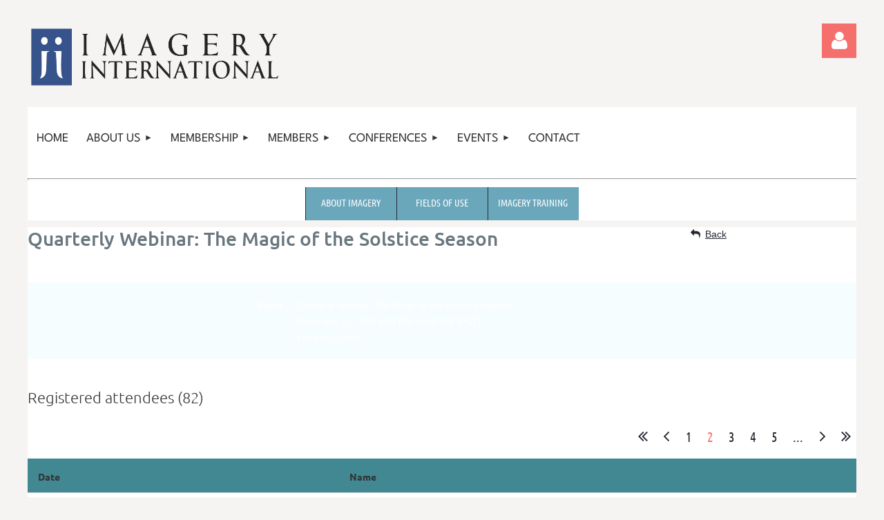

--- FILE ---
content_type: text/html; charset=utf-8
request_url: https://imageryinternational.org/event-5405264/Attendees?elp=2
body_size: 15864
content:
<!DOCTYPE html>
<html lang="en" class="no-js ">
	<head id="Head1">
		<link rel="stylesheet" type="text/css" href="https://kit-pro.fontawesome.com/releases/latest/css/pro.min.css" />
<meta name="viewport" content="width=device-width, initial-scale=1.0">
<link href="https://imageryinternational.org/BuiltTheme/kaleidoscope_neon.v3.0/b52e8247/Styles/combined.css" rel="stylesheet" type="text/css" /><link href="https://imageryinternational.org/resources/theme/customStyles.css?t=638179963756450000" rel="stylesheet" type="text/css" /><link href="https://imageryinternational.org/resources/theme/user.css?t=638436315040000000" rel="stylesheet" type="text/css" /><link href="https://live-sf.wildapricot.org/WebUI/built9.12.1-8e232c8/scripts/public/react/index-84b33b4.css" rel="stylesheet" type="text/css" /><link href="https://live-sf.wildapricot.org/WebUI/built9.12.1-8e232c8/css/shared/ui/shared-ui-compiled.css" rel="stylesheet" type="text/css" /><script type="text/javascript" language="javascript" id="idJavaScriptEnvironment">var bonaPage_BuildVer='9.12.1-8e232c8';
var bonaPage_AdminBackendUrl = '/admin/';
var bonaPage_StatRes='https://live-sf.wildapricot.org/WebUI/';
var bonaPage_InternalPageType = { isUndefinedPage : false,isWebPage : false,isAdminPage : false,isDialogPage : false,isSystemPage : true,isErrorPage : false,isError404Page : false };
var bonaPage_PageView = { isAnonymousView : true,isMemberView : false,isAdminView : false };
var WidgetMode = 0;
var bonaPage_IsUserAnonymous = true;
var bonaPage_ThemeVer='b52e8247638436315040000000638179963756450000'; var bonaPage_ThemeId = 'kaleidoscope_neon.v3.0'; var bonaPage_ThemeVersion = '3.0';
var bonaPage_id='1860230'; version_id='';
if (bonaPage_InternalPageType && (bonaPage_InternalPageType.isSystemPage || bonaPage_InternalPageType.isWebPage) && window.self !== window.top) { var success = true; try { var tmp = top.location.href; if (!tmp) { top.location = self.location; } } catch (err) { try { if (self != top) { top.location = self.location; } } catch (err) { try { if (self != top) { top = self; } success = false; } catch (err) { success = false; } } success = false; } if (!success) { window.onload = function() { document.open('text/html', 'replace'); document.write('<ht'+'ml><he'+'ad></he'+'ad><bo'+'dy><h1>Wrong document context!</h1></bo'+'dy></ht'+'ml>'); document.close(); } } }
try { function waMetricsGlobalHandler(args) { if (WA.topWindow.waMetricsOuterGlobalHandler && typeof(WA.topWindow.waMetricsOuterGlobalHandler) === 'function') { WA.topWindow.waMetricsOuterGlobalHandler(args); }}} catch(err) {}
 try { if (parent && parent.BonaPage) parent.BonaPage.implementBonaPage(window); } catch (err) { }
try { document.write('<style type="text/css"> .WaHideIfJSEnabled, .HideIfJSEnabled { display: none; } </style>'); } catch(err) {}
var bonaPage_WebPackRootPath = 'https://live-sf.wildapricot.org/WebUI/built9.12.1-8e232c8/scripts/public/react/';</script><script type="text/javascript" language="javascript" src="https://live-sf.wildapricot.org/WebUI/built9.12.1-8e232c8/scripts/shared/bonapagetop/bonapagetop-compiled.js" id="idBonaPageTop"></script><script type="text/javascript" language="javascript" src="https://live-sf.wildapricot.org/WebUI/built9.12.1-8e232c8/scripts/public/react/index-84b33b4.js" id="ReactPublicJs"></script><script type="text/javascript" language="javascript" src="https://live-sf.wildapricot.org/WebUI/built9.12.1-8e232c8/scripts/shared/ui/shared-ui-compiled.js" id="idSharedJs"></script><script type="text/javascript" language="javascript" src="https://live-sf.wildapricot.org/WebUI/built9.12.1-8e232c8/General.js" id=""></script><script type="text/javascript" language="javascript" src="https://imageryinternational.org/BuiltTheme/kaleidoscope_neon.v3.0/b52e8247/Scripts/combined.js" id=""></script><title>Imagery International - Quarterly Webinar: The Magic of the Solstice Season</title>
<meta name="apple-itunes-app" content="app-id=1220348450, app-argument="><link rel="search" type="application/opensearchdescription+xml" title="imageryinternational.org" href="/opensearch.ashx" /></head>
	<body id="PAGEID_1860230" class="publicContentView LayoutMain">
<div class="mLayout layoutMain" id="mLayout">

<div class="mobilePanelContainer">
<div id="id_MobilePanel" data-componentId="MobilePanel" class="WaPlaceHolder WaPlaceHolderMobilePanel" style=""><div style=""><div id="id_QFpB82d" class="WaGadgetOnly WaGadgetMobilePanel  gadgetStyleNone" style="" data-componentId="QFpB82d" ><div class="mobilePanel">
	
	<div class="mobilePanelButton buttonMenu" title="Menu">Menu</div>
<div class="mobilePanelButton buttonLogin" title="Log in">Log in</div>
<div class="menuInner">
		<ul class="firstLevel">
<li class=" ">
	<div class="item">
		<a href="https://imageryinternational.org/" title="Home"><span>Home</span></a>
</div>
</li>
	
<li class=" dir">
	<div class="item">
		<a href="https://imageryinternational.org/About-Us" title="About Us"><span>About Us</span></a>
<ul class="secondLevel">
<li class=" ">
	<div class="item">
		<a href="https://imageryinternational.org/aboutii" title="About II"><span>About II</span></a>
</div>
</li>
	
<li class=" ">
	<div class="item">
		<a href="https://imageryinternational.org/BoD" title="Board of Directors"><span>Board of Directors</span></a>
</div>
</li>
	
<li class=" ">
	<div class="item">
		<a href="https://imageryinternational.org/Imagery-Person-of-the-Year" title="Imagery Person of the Year"><span>Imagery Person of the Year</span></a>
</div>
</li>
	
<li class=" ">
	<div class="item">
		<a href="https://imageryinternational.org/Photo-Album" title="Photo Album"><span>Photo Album</span></a>
</div>
</li>
	
<li class=" ">
	<div class="item">
		<a href="https://imageryinternational.org/Donate-to-II" title="Donate to II"><span>Donate to II</span></a>
</div>
</li>
	
</ul>
</div>
</li>
	
<li class=" dir">
	<div class="item">
		<a href="https://imageryinternational.org/Membership" title="Membership"><span>Membership</span></a>
<ul class="secondLevel">
<li class=" ">
	<div class="item">
		<a href="https://imageryinternational.org/page-1854557" title="Join Now!"><span>Join Now!</span></a>
</div>
</li>
	
<li class=" ">
	<div class="item">
		<a href="https://imageryinternational.org/page-1860336" title="About ImagiNews"><span>About ImagiNews</span></a>
</div>
</li>
	
</ul>
</div>
</li>
	
<li class=" dir">
	<div class="item">
		<a href="https://imageryinternational.org/members" title="Members"><span>Members</span></a>
<ul class="secondLevel">
<li class=" ">
	<div class="item">
		<a href="https://imageryinternational.org/page-1860392" title="Membership Benefits"><span>Membership Benefits</span></a>
</div>
</li>
	
<li class=" ">
	<div class="item">
		<a href="https://imageryinternational.org/ImagiNews" title="ImagiNews"><span>ImagiNews</span></a>
</div>
</li>
	
<li class=" ">
	<div class="item">
		<a href="https://imageryinternational.org/Book-Group" title="Book Group"><span>Book Group</span></a>
</div>
</li>
	
<li class=" ">
	<div class="item">
		<a href="https://imageryinternational.org/ii-webinars" title="Webinars"><span>Webinars</span></a>
</div>
</li>
	
<li class=" ">
	<div class="item">
		<a href="https://imageryinternational.org/Member-eBlasts" title="Member eBlasts"><span>Member eBlasts</span></a>
</div>
</li>
	
<li class=" ">
	<div class="item">
		<a href="https://imageryinternational.org/page-1860386" title="IPY Award"><span>IPY Award</span></a>
</div>
</li>
	
<li class=" ">
	<div class="item">
		<a href="https://imageryinternational.org/page-1854714" title="Search our Directory"><span>Search our Directory</span></a>
</div>
</li>
	
<li class=" ">
	<div class="item">
		<a href="https://imageryinternational.org/page-1785969" title="Members-Only Content"><span>Members-Only Content</span></a>
</div>
</li>
	
<li class=" ">
	<div class="item">
		<a href="https://imageryinternational.org/Renew" title="Current Members: Renew!"><span>Current Members: Renew!</span></a>
</div>
</li>
	
</ul>
</div>
</li>
	
<li class=" dir">
	<div class="item">
		<a href="https://imageryinternational.org/conferences" title="Conferences"><span>Conferences</span></a>
<ul class="secondLevel">
<li class=" dir">
	<div class="item">
		<a href="https://imageryinternational.org/page-1860394" title="Annual Conference"><span>Annual Conference</span></a>
<ul class="secondLevel">
<li class=" ">
	<div class="item">
		<a href="https://imageryinternational.org/Conference-2025" title="Conference 2025"><span>Conference 2025</span></a>
</div>
</li>
	
<li class=" ">
	<div class="item">
		<a href="https://imageryinternational.org/https/imageryinternational.org/event-5616710/Registration" title="Conference Registration"><span>Conference Registration</span></a>
</div>
</li>
	
<li class=" ">
	<div class="item">
		<a href="https://imageryinternational.org/Conference-Fees" title="Conference Fees"><span>Conference Fees</span></a>
</div>
</li>
	
<li class=" ">
	<div class="item">
		<a href="https://imageryinternational.org/2025iicdiscount" title="Apply for Conference fee discount"><span>Apply for Conference fee discount</span></a>
</div>
</li>
	
<li class=" ">
	<div class="item">
		<a href="https://imageryinternational.org/Continuing-Education-Credits" title="Continuing Education Credits"><span>Continuing Education Credits</span></a>
</div>
</li>
	
<li class=" ">
	<div class="item">
		<a href="https://imageryinternational.org/page-1860397" title="2025 Schedule &amp; Presenters"><span>2025 Schedule &amp; Presenters</span></a>
</div>
</li>
	
<li class=" ">
	<div class="item">
		<a href="https://imageryinternational.org/2025-confevaluation" title="2025 Conference Evaluation"><span>2025 Conference Evaluation</span></a>
</div>
</li>
	
</ul>
</div>
</li>
	
<li class=" ">
	<div class="item">
		<a href="https://imageryinternational.org/Conference-Publicity" title="Conference Publicity"><span>Conference Publicity</span></a>
</div>
</li>
	
<li class=" ">
	<div class="item">
		<a href="https://imageryinternational.org/past-conferences" title="Past Conferences"><span>Past Conferences</span></a>
</div>
</li>
	
<li class=" ">
	<div class="item">
		<a href="https://imageryinternational.org/Past-Conference-Presenters" title="Past Conference Presenters"><span>Past Conference Presenters</span></a>
</div>
</li>
	
<li class=" ">
	<div class="item">
		<a href="https://imageryinternational.org/Conference-Recordings" title="Conference Recordings &amp; Videos"><span>Conference Recordings &amp; Videos</span></a>
</div>
</li>
	
<li class=" ">
	<div class="item">
		<a href="https://imageryinternational.org/page-1860358" title="Subscribe to our Mailing List"><span>Subscribe to our Mailing List</span></a>
</div>
</li>
	
</ul>
</div>
</li>
	
<li class=" dir">
	<div class="item">
		<a href="https://imageryinternational.org/events" title="Events"><span>Events</span></a>
<ul class="secondLevel">
<li class=" ">
	<div class="item">
		<a href="https://imageryinternational.org/page-1860383" title="Event Calendar"><span>Event Calendar</span></a>
</div>
</li>
	
<li class=" ">
	<div class="item">
		<a href="https://imageryinternational.org/Submit-a-Proposal-for-Webinar" title="Submit a Proposal for Webinar"><span>Submit a Proposal for Webinar</span></a>
</div>
</li>
	
<li class=" ">
	<div class="item">
		<a href="https://imageryinternational.org/Webinars" title="Webinars &amp; Podcasts"><span>Webinars &amp; Podcasts</span></a>
</div>
</li>
	
</ul>
</div>
</li>
	
<li class=" ">
	<div class="item">
		<a href="https://imageryinternational.org/Contact-Us" title="Contact"><span>Contact</span></a>
</div>
</li>
	
</ul>
	</div>

	<div class="loginInner">
<div class="loginContainerForm oAuthIsfalse">
<form method="post" action="https://imageryinternational.org/Sys/Login" id="id_QFpB82d_form" class="generalLoginBox"  data-disableInAdminMode="true">
<input type="hidden" name="ReturnUrl" id="id_QFpB82d_returnUrl" value="">
				<input type="hidden" name="browserData" id="id_QFpB82d_browserField">
<div class="loginUserName">
<div class="loginUserNameTextBox">
		<input name="email" type="text" maxlength="100" placeholder="Email"  id="id_QFpB82d_userName" tabindex="1" class="emailTextBoxControl"/>
	</div>
</div><div class="loginPassword">
<div class="loginPasswordTextBox">
		<input name="password" type="password" placeholder="Password" maxlength="50" id="id_QFpB82d_password" tabindex="2" class="passwordTextBoxControl" autocomplete="off"/>
	</div>
</div> 
    <input id="g-recaptcha-invisible_QFpB82d" name="g-recaptcha-invisible" value="recaptcha" type="hidden"/> 
    <div id="recapcha_placeholder_QFpB82d" style="display:none"></div>
    <span id="idReCaptchaValidator_QFpB82d" errorMessage="Please verify that you are not a robot" style="display:none" validatorType="method" ></span>
    <script>
        $("#idReCaptchaValidator_QFpB82d").on( "wavalidate", function(event, validationResult) {
            if (grecaptcha.getResponse(widgetId_QFpB82d).length == 0){
                grecaptcha.execute(widgetId_QFpB82d);	
                validationResult.shouldStopValidation = true;
                return;
            }

            validationResult.result = true;
        });
  
            var widgetId_QFpB82d;

            var onloadCallback_QFpB82d = function() {
                // Renders the HTML element with id 'recapcha_placeholder_QFpB82d' as a reCAPTCHA widget.
                // The id of the reCAPTCHA widget is assigned to 'widgetId_QFpB82d'.
                widgetId_QFpB82d = grecaptcha.render('recapcha_placeholder_QFpB82d', {
                'sitekey' : '6LfmM_UhAAAAAJSHT-BwkAlQgN0mMViOmaK7oEIV',
                'size': 'invisible',
                'callback': function(){
                    document.getElementById('g-recaptcha-invisible_QFpB82d').form.submit();
                },
                'theme' : 'light'
            });
        };
    </script>
	
    <script src="https://www.google.com/recaptcha/api.js?onload=onloadCallback_QFpB82d&render=explicit" async defer></script>

 <div class="loginActionRememberMe">
		<input id="id_QFpB82d_rememberMe" type="checkbox" name="rememberMe" tabindex="3" class="rememberMeCheckboxControl"/>
		<label for="id_QFpB82d_rememberMe">Remember me</label>
	</div>
<div class="loginPasswordForgot">
		<a href="https://imageryinternational.org/Sys/ResetPasswordRequest">Forgot password</a>
	</div>
<div class="loginAction">
	<input type="submit" name="ctl03$ctl02$loginViewControl$loginControl$Login" value="Log in" id="id_QFpB82d_loginAction" onclick="if (!browserInfo.clientCookiesEnabled()) {alert('Warning: browser cookies disabled. Please enable them to use this website.'); return false;}" tabindex="4" class="loginButton loginButtonControl"/>
</div></form></div>
</div>

</div>

<script type="text/javascript">

jq$(function()
{
	var gadget = jq$('#id_QFpB82d'),
		menuContainer = gadget.find('.menuInner'),
		loginContainer = gadget.find('.loginInner');

	gadget.find('.buttonMenu').on("click",function()
	{
		menuContainer.toggle();
		loginContainer.hide();
		jq$(this).toggleClass('active');
        jq$('.buttonLogin').removeClass('active');
		return false;
	});

	gadget.find('.buttonLogin').on("click",function()
	{
		loginContainer.toggle();
		menuContainer.hide();
		jq$(this).toggleClass('active');
        jq$('.buttonMenu').removeClass('active');
		return false;
	});

	gadget.find('.mobilePanel').on("click",function(event)
	{
        if( !(jq$(event.target).parents('.loginInner').size() || event.target.className == 'loginInner') )
        {
            menuContainer.hide();
            loginContainer.hide();
            jq$('.buttonLogin').removeClass('active');
            jq$('.buttonMenu').removeClass('active');
        }

        event.stopPropagation();
	});

	jq$('body').on("click",function()
	{
		menuContainer.hide();
		loginContainer.hide();
		jq$('.buttonLogin').removeClass('active');
        jq$('.buttonMenu').removeClass('active');
	});


	// login
	var browserField = document.getElementById('id_QFpB82d' + '_browserField');

	if (browserField)
	{
		browserField.value = browserInfo.getBrowserCapabilitiesData();
	}

	jq$('#id_QFpB82d' + '_form').FormValidate();
	jq$('.WaGadgetMobilePanel form').attr('data-disableInAdminMode', 'false');

});

</script></div></div>
</div></div>

		<!-- header zone -->
		<div class="zonePlace zoneHeader1">
<div id="idHeaderContentHolder" data-componentId="Header" class="WaPlaceHolder WaPlaceHolderHeader" style="background-color:transparent;"><div style="padding-top:20px;"><div id="id_WFqawNp" data-componentId="WFqawNp" class="WaLayoutContainerOnly" style="margin-bottom:20px;"><table cellspacing="0" cellpadding="0" class="WaLayoutTable" style=""><tr data-componentId="WFqawNp_row" class="WaLayoutRow"><td id="id_KkBZpYF" data-componentId="KkBZpYF" class="WaLayoutItem" style="width:56%;"><div id="id_KpRyzsp" class="WaLayoutPlaceHolder placeHolderContainer" data-componentId="KpRyzsp" style=""><div style=""><div id="id_ySJhfMZ" class="WaGadgetOnly WaGadgetContent  gadgetStyleNone" style="margin-top:14px;" data-componentId="ySJhfMZ" ><div class="gadgetStyleBody gadgetContentEditableArea" style="" data-editableArea="0" data-areaHeight="auto">
<img src="/resources/Pictures/Reworked-Purple-Logo-v4.png" alt="" title="" border="0" width="370" height="95"><br></div>
</div></div></div></td><td style="width:20px;" data-componentId="KkBZpYF_separator" class="WaLayoutSeparator"><div style="width: inherit;"></div></td><td id="id_oWdKg3J" data-componentId="oWdKg3J" class="WaLayoutItem" style="width:33%;"></td><td style="width:20px;" data-componentId="oWdKg3J_separator" class="WaLayoutSeparator"><div style="width: inherit;"></div></td><td id="id_KRzPiG9" data-componentId="KRzPiG9" class="WaLayoutItem" style="width:10%;"><div id="id_fuXoXDE" class="WaLayoutPlaceHolder placeHolderContainer" data-componentId="fuXoXDE" style=""><div style=""><div id="id_MoBw3nY" class="WaGadgetOnly WaGadgetLoginForm  gadgetStyleNone" style="margin-top:14px;" data-componentId="MoBw3nY" ><link rel="stylesheet" type="text/css" href="https://kit-pro.fontawesome.com/releases/latest/css/pro.min.css" />
<div class="loginContainer alignRight">
  <div class="loginContainerInner">
    <a id="id_MoBw3nY_loginLink" class="loginLink">Log in</a>
    <div id="id_MoBw3nY_loginContainer" class="loginPanel">
      <div class="loginContainerForm oAuthIsfalse">
        <div class="loginContainerFormInner">
          <form method="post" action="https://imageryinternational.org/Sys/Login" id="id_MoBw3nY_form" class="generalLoginBox"  data-disableInAdminMode="true">
<input type="hidden" name="ReturnUrl" id="id_MoBw3nY_returnUrl" value="">
            <input type="hidden" name="CurrentUrl" id="id_MoBw3nY_currentUrl" value="/event-5405264/Attendees?elp=2">
            <input type="hidden" name="browserData" id="id_MoBw3nY_browserField">
            <div class="loginUserName">
<div class="loginUserNameTextBox">
		<input name="email" type="text" maxlength="100" placeholder="Email"  id="id_MoBw3nY_userName" tabindex="1" class="emailTextBoxControl"/>
	</div>
</div><div class="loginPassword">
    <div class="loginPasswordTextBox">
		<div class="password-wrapper">
			<input 
				name="password" 
				type="password" 
placeholder="Password" 
				maxlength="50" 
				id="id_MoBw3nY_password" 
				tabindex="2" 
				class="passwordTextBoxControl" 
				autocomplete="off"
			/>
			<i class="fa fa-eye-slash toggle-password" toggle="#id_MoBw3nY_password"></i>
		</div>
    </div>
</div>
<script>
  if (!window.__passwordToggleInitialized) {
    window.__passwordToggleInitialized = true;

    $(document).ready(function () {
      $('.toggle-password').each(function () {
        const $icon = $(this);
        const selector = $icon.attr('toggle');
        if (!selector) return;

        const $input = selector.startsWith('#') ? $(selector) : $('#' + selector);
        if (!$input.length) return;

        $icon.on('click', function () {
          try {
            const inputEl = $input[0];
            const currentType = inputEl.getAttribute('type');

            if (currentType === 'password') {
              inputEl.setAttribute('type', 'text');
              $icon.removeClass('fa-eye-slash').addClass('fa-eye');
            } else {
              inputEl.setAttribute('type', 'password');
              $icon.removeClass('fa-eye').addClass('fa-eye-slash');
            }
          } catch (err) {
            console.warn('Password toggle error:', err.message);
          }
        });
      });
    });
  }
</script>
	  
             
    <input id="g-recaptcha-invisible_MoBw3nY" name="g-recaptcha-invisible" value="recaptcha" type="hidden"/> 
    <div id="recapcha_placeholder_MoBw3nY" style="display:none"></div>
    <span id="idReCaptchaValidator_MoBw3nY" errorMessage="Please verify that you are not a robot" style="display:none" validatorType="method" ></span>
    <script>
        $("#idReCaptchaValidator_MoBw3nY").on( "wavalidate", function(event, validationResult) {
            if (grecaptcha.getResponse(widgetId_MoBw3nY).length == 0){
                grecaptcha.execute(widgetId_MoBw3nY);	
                validationResult.shouldStopValidation = true;
                return;
            }

            validationResult.result = true;
        });
  
            var widgetId_MoBw3nY;

            var onloadCallback_MoBw3nY = function() {
                // Renders the HTML element with id 'recapcha_placeholder_MoBw3nY' as a reCAPTCHA widget.
                // The id of the reCAPTCHA widget is assigned to 'widgetId_MoBw3nY'.
                widgetId_MoBw3nY = grecaptcha.render('recapcha_placeholder_MoBw3nY', {
                'sitekey' : '6LfmM_UhAAAAAJSHT-BwkAlQgN0mMViOmaK7oEIV',
                'size': 'invisible',
                'callback': function(){
                    document.getElementById('g-recaptcha-invisible_MoBw3nY').form.submit();
                },
                'theme' : 'light'
            });
        };
    </script>
	
    <script src="https://www.google.com/recaptcha/api.js?onload=onloadCallback_MoBw3nY&render=explicit" async defer></script>

  
      <div class="loginActionRememberMe">
		<input id="id_MoBw3nY_rememberMe" type="checkbox" name="rememberMe" tabindex="3" class="rememberMeCheckboxControl"/>
		<label for="id_MoBw3nY_rememberMe">Remember me</label>
	</div>
<div class="loginAction">
	<input type="submit" name="ctl03$ctl02$loginViewControl$loginControl$Login" value="Log in" id="id_MoBw3nY_loginAction" onclick="if (!WA.isWidgetMode && !browserInfo.clientCookiesEnabled()) {alert('Warning: browser cookies disabled. Please enable them to use this website.'); return false;}" tabindex="4" class="loginButton loginButtonControl"/>
</div><div class="loginPasswordForgot">
		<a rel="nofollow" href="https://imageryinternational.org/Sys/ResetPasswordRequest">Forgot password</a>
	</div>
</form></div>
      </div>
    </div>
  </div>
</div>
<script>
  jq$(function() {
    var gadgetId = jq$('#id_MoBw3nY'),
        containerBox = gadgetId.find('.loginPanel'),
        loginLink = gadgetId.find('.loginLink'),
        transitionTime = 300;

    containerBox.isOpening = false;

    loginLink.on('click', function(e) {
      if (containerBox.css("visibility") == 'visible') {
        loginLink.removeClass('hover');
        containerBox.animate({ 'opacity': '0' }, transitionTime, function() {
          containerBox.css('visibility','hidden');
          containerBox.css('display','none');
        });
      } else {
        loginLink.addClass('hover');
        containerBox.isOpening = true;
        containerBox.css('display','block');
        containerBox.css('visibility','visible');
        containerBox.animate({ 'opacity': '1' }, transitionTime, function() {
          containerBox.isOpening = false;
        });
      }
    });

    containerBox.on('click', function(e) { e.stopPropagation(); });

    jq$('body').on('click', function() {
      if (containerBox.css("visibility") == 'visible' && !containerBox.isOpening) {
        loginLink.removeClass('hover');
        containerBox.animate({ 'opacity': '0' }, transitionTime, function() {
          containerBox.css('visibility','hidden');
          containerBox.css('display','none');
        });
      }
    });

    var browserField = document.getElementById('id_MoBw3nY' + '_browserField');

    if (browserField) {
      browserField.value = browserInfo.getBrowserCapabilitiesData();
    }

    jq$('#id_MoBw3nY' + '_form').FormValidate();
    jq$('.WaGadgetLoginForm form').attr('data-disableInAdminMode', 'false');
  });
</script>
</div></div></div></td></tr></table> </div></div>
</div></div>
		<div class="zonePlace zoneHeader2">
<div id="id_Header1" data-componentId="Header1" class="WaPlaceHolder WaPlaceHolderHeader1" style="background-color:transparent;"><div style=""><div id="id_JpFJ3Gl" data-componentId="JpFJ3Gl" class="WaLayoutContainerFirst" style="background-color:#FFFFFF;"><table cellspacing="0" cellpadding="0" class="WaLayoutTable" style=""><tr data-componentId="JpFJ3Gl_row" class="WaLayoutRow"><td id="id_bBoPpMR" data-componentId="bBoPpMR" class="WaLayoutItem" style="width:100%;"><div id="id_ClYQFGL" class="WaLayoutPlaceHolder placeHolderContainer" data-componentId="ClYQFGL" style=""><div style=""><div id="id_svVLY2a" class="WaGadgetFirst WaGadgetMenuHorizontal  gadgetStyleNone" style="border: 0 0 1px 0;margin-top:7px;" data-componentId="svVLY2a" ><div class="menuBackground"></div>
<div class="menuInner">
	<ul class="firstLevel">
<li class=" ">
	<div class="item">
		<a href="https://imageryinternational.org/" title="Home"><span>Home</span></a>
</div>
</li>
	
<li class=" dir">
	<div class="item">
		<a href="https://imageryinternational.org/About-Us" title="About Us"><span>About Us</span></a>
<ul class="secondLevel">
<li class=" ">
	<div class="item">
		<a href="https://imageryinternational.org/aboutii" title="About II"><span>About II</span></a>
</div>
</li>
	
<li class=" ">
	<div class="item">
		<a href="https://imageryinternational.org/BoD" title="Board of Directors"><span>Board of Directors</span></a>
</div>
</li>
	
<li class=" ">
	<div class="item">
		<a href="https://imageryinternational.org/Imagery-Person-of-the-Year" title="Imagery Person of the Year"><span>Imagery Person of the Year</span></a>
</div>
</li>
	
<li class=" ">
	<div class="item">
		<a href="https://imageryinternational.org/Photo-Album" title="Photo Album"><span>Photo Album</span></a>
</div>
</li>
	
<li class=" ">
	<div class="item">
		<a href="https://imageryinternational.org/Donate-to-II" title="Donate to II"><span>Donate to II</span></a>
</div>
</li>
	
</ul>
</div>
</li>
	
<li class=" dir">
	<div class="item">
		<a href="https://imageryinternational.org/Membership" title="Membership"><span>Membership</span></a>
<ul class="secondLevel">
<li class=" ">
	<div class="item">
		<a href="https://imageryinternational.org/page-1854557" title="Join Now!"><span>Join Now!</span></a>
</div>
</li>
	
<li class=" ">
	<div class="item">
		<a href="https://imageryinternational.org/page-1860336" title="About ImagiNews"><span>About ImagiNews</span></a>
</div>
</li>
	
</ul>
</div>
</li>
	
<li class=" dir">
	<div class="item">
		<a href="https://imageryinternational.org/members" title="Members"><span>Members</span></a>
<ul class="secondLevel">
<li class=" ">
	<div class="item">
		<a href="https://imageryinternational.org/page-1860392" title="Membership Benefits"><span>Membership Benefits</span></a>
</div>
</li>
	
<li class=" ">
	<div class="item">
		<a href="https://imageryinternational.org/ImagiNews" title="ImagiNews"><span>ImagiNews</span></a>
</div>
</li>
	
<li class=" ">
	<div class="item">
		<a href="https://imageryinternational.org/Book-Group" title="Book Group"><span>Book Group</span></a>
</div>
</li>
	
<li class=" ">
	<div class="item">
		<a href="https://imageryinternational.org/ii-webinars" title="Webinars"><span>Webinars</span></a>
</div>
</li>
	
<li class=" ">
	<div class="item">
		<a href="https://imageryinternational.org/Member-eBlasts" title="Member eBlasts"><span>Member eBlasts</span></a>
</div>
</li>
	
<li class=" ">
	<div class="item">
		<a href="https://imageryinternational.org/page-1860386" title="IPY Award"><span>IPY Award</span></a>
</div>
</li>
	
<li class=" ">
	<div class="item">
		<a href="https://imageryinternational.org/page-1854714" title="Search our Directory"><span>Search our Directory</span></a>
</div>
</li>
	
<li class=" ">
	<div class="item">
		<a href="https://imageryinternational.org/page-1785969" title="Members-Only Content"><span>Members-Only Content</span></a>
</div>
</li>
	
<li class=" ">
	<div class="item">
		<a href="https://imageryinternational.org/Renew" title="Current Members: Renew!"><span>Current Members: Renew!</span></a>
</div>
</li>
	
</ul>
</div>
</li>
	
<li class=" dir">
	<div class="item">
		<a href="https://imageryinternational.org/conferences" title="Conferences"><span>Conferences</span></a>
<ul class="secondLevel">
<li class=" dir">
	<div class="item">
		<a href="https://imageryinternational.org/page-1860394" title="Annual Conference"><span>Annual Conference</span></a>
<ul class="secondLevel">
<li class=" ">
	<div class="item">
		<a href="https://imageryinternational.org/Conference-2025" title="Conference 2025"><span>Conference 2025</span></a>
</div>
</li>
	
<li class=" ">
	<div class="item">
		<a href="https://imageryinternational.org/https/imageryinternational.org/event-5616710/Registration" title="Conference Registration"><span>Conference Registration</span></a>
</div>
</li>
	
<li class=" ">
	<div class="item">
		<a href="https://imageryinternational.org/Conference-Fees" title="Conference Fees"><span>Conference Fees</span></a>
</div>
</li>
	
<li class=" ">
	<div class="item">
		<a href="https://imageryinternational.org/2025iicdiscount" title="Apply for Conference fee discount"><span>Apply for Conference fee discount</span></a>
</div>
</li>
	
<li class=" ">
	<div class="item">
		<a href="https://imageryinternational.org/Continuing-Education-Credits" title="Continuing Education Credits"><span>Continuing Education Credits</span></a>
</div>
</li>
	
<li class=" ">
	<div class="item">
		<a href="https://imageryinternational.org/page-1860397" title="2025 Schedule &amp; Presenters"><span>2025 Schedule &amp; Presenters</span></a>
</div>
</li>
	
<li class=" ">
	<div class="item">
		<a href="https://imageryinternational.org/2025-confevaluation" title="2025 Conference Evaluation"><span>2025 Conference Evaluation</span></a>
</div>
</li>
	
</ul>
</div>
</li>
	
<li class=" ">
	<div class="item">
		<a href="https://imageryinternational.org/Conference-Publicity" title="Conference Publicity"><span>Conference Publicity</span></a>
</div>
</li>
	
<li class=" ">
	<div class="item">
		<a href="https://imageryinternational.org/past-conferences" title="Past Conferences"><span>Past Conferences</span></a>
</div>
</li>
	
<li class=" ">
	<div class="item">
		<a href="https://imageryinternational.org/Past-Conference-Presenters" title="Past Conference Presenters"><span>Past Conference Presenters</span></a>
</div>
</li>
	
<li class=" ">
	<div class="item">
		<a href="https://imageryinternational.org/Conference-Recordings" title="Conference Recordings &amp; Videos"><span>Conference Recordings &amp; Videos</span></a>
</div>
</li>
	
<li class=" ">
	<div class="item">
		<a href="https://imageryinternational.org/page-1860358" title="Subscribe to our Mailing List"><span>Subscribe to our Mailing List</span></a>
</div>
</li>
	
</ul>
</div>
</li>
	
<li class=" dir">
	<div class="item">
		<a href="https://imageryinternational.org/events" title="Events"><span>Events</span></a>
<ul class="secondLevel">
<li class=" ">
	<div class="item">
		<a href="https://imageryinternational.org/page-1860383" title="Event Calendar"><span>Event Calendar</span></a>
</div>
</li>
	
<li class=" ">
	<div class="item">
		<a href="https://imageryinternational.org/Submit-a-Proposal-for-Webinar" title="Submit a Proposal for Webinar"><span>Submit a Proposal for Webinar</span></a>
</div>
</li>
	
<li class=" ">
	<div class="item">
		<a href="https://imageryinternational.org/Webinars" title="Webinars &amp; Podcasts"><span>Webinars &amp; Podcasts</span></a>
</div>
</li>
	
</ul>
</div>
</li>
	
<li class=" ">
	<div class="item">
		<a href="https://imageryinternational.org/Contact-Us" title="Contact"><span>Contact</span></a>
</div>
</li>
	
</ul>
</div>


<script type="text/javascript">

	jq$(function()
	{

		WebFont.load({
			custom: {
				families: ['Ubuntu', 'Ubuntu condensed']
			},
			active: function()
			{
				resizeMenu();
			}
		});


		var gadgetHorMenu = jq$('#id_svVLY2a'),
			gadgetHorMenuContainer = gadgetHorMenu.find('.menuInner'),
			firstLevelMenu = gadgetHorMenu.find('ul.firstLevel'),
			holderInitialMenu = firstLevelMenu.children(),
			outsideItems = null,
			phantomElement = '<li class="phantom"><div class="item"><a href="#"><span>&#x2261;</span></a><ul class="secondLevel"></ul></div></li>',
			placeHolder = gadgetHorMenu.parents('.WaLayoutPlaceHolder'),
			placeHolderId = placeHolder && placeHolder.attr('data-componentId'),
			mobileState = false,
			isTouchSupported = !!(('ontouchstart' in window) || (window.DocumentTouch && document instanceof DocumentTouch) || (navigator.msPointerEnabled && navigator.msMaxTouchPoints));


		function resizeMenu()
		{
			var i,
				len,
				fitMenuWidth = 0,
				menuItemPhantomWidth = 80;

			firstLevelMenu.html( holderInitialMenu).removeClass('adapted').css({ width: 'auto' }); // restore initial menu

			if( firstLevelMenu.width() > gadgetHorMenuContainer.width() ) // if menu oversize
			{
				menuItemPhantomWidth = firstLevelMenu.addClass('adapted').append( phantomElement).children('.phantom').width();

				for( i = 0, len = holderInitialMenu.size(); i <= len; i++ )
				{
					fitMenuWidth += jq$( holderInitialMenu.get(i) ).width();

					if( fitMenuWidth + menuItemPhantomWidth > gadgetHorMenuContainer.width() )
					{
						outsideItems = firstLevelMenu.children(':gt('+(i-1)+'):not(.phantom)').remove();
						firstLevelMenu.find('.phantom > .item > ul').append( outsideItems);
						gadgetHorMenuContainer.css('overflow','visible');
						break;
					}
				}
				gadgetHorMenu.find('.phantom > .item > a').click(function(){ return false; });
			}

			disableFirstTouch();

			firstLevelMenu.css( 'width', '' ); // restore initial menu width
			firstLevelMenu.children().removeClass('last-child').eq(-1).addClass('last-child'); // add last-child mark
		}

		jq$(window).resize(function()
		{
			resizeMenu();
		});

		function onLayoutColumnResized(sender, args)
		{
			args = args || {};

			if (placeHolderId && (placeHolderId == args.leftColPlaceHolderId || placeHolderId == args.rightColPlaceHolderId))
			{
				resizeMenu();
			}
		}

		BonaPage.addPageStateHandler(BonaPage.PAGE_PARSED, function() { WA.Gadgets.LayoutColumnResized.addHandler(onLayoutColumnResized); });
		BonaPage.addPageStateHandler(BonaPage.PAGE_UNLOADED, function() { WA.Gadgets.LayoutColumnResized.removeHandler(onLayoutColumnResized); });


        function disableFirstTouch()
        {
          if (!isTouchSupported) return;

          jq$('#id_svVLY2a').find('.menuInner li.dir > .item > a').on( 'click', function(event)
          {
            if( !this.touchCounter )
              this.touchCounter = 0;

            if( this.touchCounter >= 1 )
            {
              this.touchCounter = 0;
              return true;
            }
            this.touchCounter++;

            if (!mobileState)
            {
              WA.stopEventDefault(event);
            }
          });

          jq$('#id_svVLY2a').find('.menuInner li.dir > .item > a').on( 'mouseout', function(event)
          {
            if( !this.touchCounter )
              this.touchCounter = 0;
            this.touchCounter = 0;
          });
        }

        disableFirstTouch();

	});
</script></div><div id="id_9TQxUlP" class="WaGadget WaGadgetCustomHTML  gadgetStyleNone" style="height:10px;" data-componentId="9TQxUlP" ><div class="gadgetStyleBody " style=""  data-areaHeight="auto">
<hr style="color:#333; height:1px; "></div>
</div><div id="id_KrObZEb" class="WaGadgetLast WaGadgetCustomMenu  menuStyle001" style="background-color:#fff;margin-top:0px;margin-right:0px;margin-bottom:0px;margin-left:0px;" data-componentId="KrObZEb" ><div class="gadgetStyleBody " style="padding-top:0px;padding-right:0px;padding-bottom:0px;padding-left:0px;"  data-areaHeight="auto">
<ul class="orientationHorizontal alignCenter">

<li>
			<a href="/about-imagery" title="About Imagery">About Imagery</a>
		</li>
<li>
			<a href="/page-1860243" title="Fields of Use">Fields of Use</a>
		</li>
<li>
			<a href="/Imagery-Training" title="Imagery Training">Imagery Training</a>
		</li>
</ul>

</div>
<script type="text/javascript">
	jq$(function()
	{
		var customMenu = jq$('#id_KrObZEb');

		customMenu.find('ul.orientationHorizontal').parents('.WaGadgetCustomMenu').addClass('customMenuHorizontal');
		customMenu.find('ul.orientationVertical').parents('.WaGadgetCustomMenu').addClass('customMenuVertical');

		customMenu.find('ul.alignLeft').parents('.WaGadgetCustomMenu').addClass('customMenuAlignLeft');
		customMenu.find('ul.alignCenter').parents('.WaGadgetCustomMenu').addClass('customMenuAlignCenter');
		customMenu.find('ul.alignRight').parents('.WaGadgetCustomMenu').addClass('customMenuAlignRight');

		customMenu.find('ul').wrap('<div class="outerContainer"></div>').before('<div class="toggleButton"></div>').wrap('<div class="container"></div>');

		var customMenuWidth = jq$('ul', customMenu).width(),
			customMenuHeight = jq$('ul', customMenu).height(),
			transitionTime = 300,
			animateOptionsToOpen,
			animateOptionsToClose,
			layoutType = ( customMenu.hasClass('customMenuHorizontal') ? 'horizontal' : 'vertical' ),
			menuContainer = customMenu.find('.container');

		customMenu.find('.toggleButton').toggle(function()
		{
			$(this).addClass('expandedState');
			getSize();
			setTypeAnimation();
			menuContainer.animate( animateOptionsToOpen, transitionTime );
		}, function()
		{
			$(this).removeClass('expandedState');
			getSize();
			setTypeAnimation();
			menuContainer.animate( animateOptionsToClose, transitionTime );
		});


		function getSize()
		{
			customMenuWidth = jq$('ul', customMenu).width();
			customMenuHeight = jq$('ul', customMenu).height();
		}

		function setTypeAnimation()
		{
			if( layoutType == 'horizontal' )
			{
				animateOptionsToOpen = { 'width': (customMenuWidth+'px') };
				animateOptionsToClose = { 'width': '0' };
			}

			if( layoutType == 'vertical' )
			{
				animateOptionsToOpen = { 'height': (customMenuHeight+'px') };
				animateOptionsToClose = { 'height': '0' };
			}
		}
	});
</script>





</div></div></div></td></tr></table> </div><div id="id_oILfH84" class="WaGadgetLast WaGadgetContent  gadgetStyleNone" style="height:10px;" data-componentId="oILfH84" ><div class="gadgetStyleBody gadgetContentEditableArea" style="" data-editableArea="0" data-areaHeight="auto">
<p><br></p></div>
<script type="text/javascript">if (window.WA) { new WaContentGadgetResizer({ id: 'id_oILfH84' }); }</script>
</div></div>
</div></div>
		<!-- /header zone -->

<!-- content zone -->
	<div class="zonePlace zoneContent">
<div id="idPrimaryContentBlock1Content" data-componentId="Content" class="WaPlaceHolder WaPlaceHolderContent" style="background-color:transparent;"><div style="padding-top:0px;padding-bottom:0px;"><div id="id_HdIIETy" class="WaGadgetFirst WaGadgetEvents  gadgetStyleNone WaGadgetEventsStateRegistrationsList" style="" data-componentId="HdIIETy" >



<form method="post" action="" id="form">
<div class="aspNetHidden">
<input type="hidden" name="__VIEWSTATE" id="__VIEWSTATE" value="KfLvXWGKKyidFYFKPGgT2uQstcmnKnqz5G1ADSGMjL3xKhLRSd4q1e7tJ91zgOT5nvY7tji7gdrZwll0Q7+bw7HU2aUcTsAyuA7PVyUGDFGzhYuryQSCjTLzfNCk1Wsc8hW7+XxUpXpEvE/nN8CZuOC8YSnDjv5dOQ29hQC2aaX0l2RiQlxe05RV5Ws9NMj51ZhlKNmF70wWaMZi5t009dQpn3lsYP7tPLfv9+seDnirG214Cx9oFe4KDQ1wLeWNgCf6nclHpxu7YI3+afE7FJguItafY52qOCdpNnBEKWpViP6S" />
</div>

    
    <input type="hidden" name="FunctionalBlock1$contentModeHidden" id="FunctionalBlock1_contentModeHidden" value="1" />
<div id="FunctionalBlock1_ctl00_eventPageViewBase_ctl00_pageTitle" class="pageTitleOuterContainer ">
	<div class="pageBackContainer"><a href="javascript:history.back()">Back</a></div><div class="pageTitleContainer"><h1 class="pageTitle SystemPageTitle">Quarterly Webinar: The Magic of the Solstice Season</h1></div>
</div>
    <div id="idEventRegistrationWizardContainer" class="publicWizardContainer">
      <script type="text/javascript">
          function highLightElement(elem) { WA.Dom.addClassName(elem, 'hover'); }
          function grayOutElement(elem) { WA.Dom.removeClassName(elem, 'hover'); }
      </script>
      <div class="infoOuterContainer" id='idInfoContainer'><div class="cornersContainer"><div class="topCorners"><div class="c1"></div><div class="c2"></div><div class="c3"></div><div class="c4"></div><div class="c5"></div><!--[if gt IE 6]><!--><div class="r1"><div class="r2"><div class="r3"><div class="r4"><div class="r5"></div></div></div></div></div><!--<![endif]--></div></div><div  class="infoContainer"><div class="d1"><div class="d2"><div class="d3"><div class="d4"><div class="d5"><div class="d6"><div class="d7"><div class="d8"><div class="d9"><div class="inner">
          
        <div class="infoSection eventRegistrationInfoEvent">
            <div class="infoTitle">
                Event
            </div>
            <div class="infoText">
                Quarterly Webinar: The Magic of the Solstice Season
            </div>
        </div>
    
        <div class="infoSection eventRegistrationInfoEndDate">
            <div class="infoTitle">
                &nbsp;
            </div>
            <div class="infoText">
                <div id="FunctionalBlock1_ctl00_eventPageViewBase_ctl00_eventInfo_InfoEndDateStartDateTimePanel" client-tz-item="America/Tijuana" client-tz-formatted=" (PST)">
	
                    December 21, 2023 4:00 PM - 5:00 PM
                
</div><div id="FunctionalBlock1_ctl00_eventPageViewBase_ctl00_eventInfo_InfoEndDateEndDateTimePanel" client-tz-item="" client-tz-formatted="">
	
                    
                
</div>
            </div>
        </div>
    
        <div class="infoSection eventRegistrationInfoLocation">
            <div class="infoTitle">
                &nbsp;
            </div>
            <div class="infoText">
                Location: Zoom
            </div>
        </div>
    



        <div class="clearEndContainer"></div></div></div></div></div></div></div></div></div></div></div></div><div class="cornersContainer"><div class="bottomCorners"><!--[if gt IE 6]><!--><div class="r1"><div class="r2"><div class="r3"><div class="r4"><div class="r5"></div></div></div></div></div><!--<![endif]--><div class="c5"></div><div class="c4"></div><div class="c3"></div><div class="c2"></div><div class="c1"></div></div></div></div>

      <div class="generalFormOuterContainer" id='idGeneralFormContainer'><div class="cornersContainer"><div class="topCorners"><div class="c1"></div><div class="c2"></div><div class="c3"></div><div class="c4"></div><div class="c5"></div><!--[if gt IE 6]><!--><div class="r1"><div class="r2"><div class="r3"><div class="r4"><div class="r5"></div></div></div></div></div><!--<![endif]--></div></div><div  class="generalFormContainer"><div class="d1"><div class="d2"><div class="d3"><div class="d4"><div class="d5"><div class="d6"><div class="d7"><div class="d8"><div class="d9"><div class="inner">
          <div class="titleOuterContainer">
	<div class='generalFormOuterContainer'><div  class='generalFormContainer'><div class='inner'>
            <div class="titleLeftContainer">
		<div class='generalFormOuterContainer'><div  class='generalFormContainer'><div class='inner'>
              <h2 class="stepTitle">Registered attendees (82)</h2>
            <div class='clearEndContainer'></div></div></div></div>
	</div>
            <div class="titleRightContainer">
		<div class='generalFormOuterContainer'><div  class='generalFormContainer'><div class='inner'>
              
            <div class='clearEndContainer'></div></div></div></div>
	</div>
          <div class='clearEndContainer'></div></div></div></div>
</div>

          <div class="pagerOuterContainer pagerIsNotEmpty" id='idEventRegistrationsViewTopPagerContainer'><div class="cornersContainer"><div class="topCorners"><div class="c1"></div><div class="c2"></div><div class="c3"></div><div class="c4"></div><div class="c5"></div><!--[if gt IE 6]><!--><div class="r1"><div class="r2"><div class="r3"><div class="r4"><div class="r5"></div></div></div></div></div><!--<![endif]--></div></div><div  class="eventRegistrationsViewPagerContainer"><div class="d1"><div class="d2"><div class="d3"><div class="d4"><div class="d5"><div class="d6"><div class="d7"><div class="d8"><div class="d9"><div class="inner">
              
<a href="https://imageryinternational.org/event-5405264/Attendees?elp=1" class="bound" title="First page">&lt;&lt; First</a>
<a href="https://imageryinternational.org/event-5405264/Attendees?elp=1" class="near" title="Previous page">&nbsp;&lt; Prev&nbsp;</a>


    <a href="https://imageryinternational.org/event-5405264/Attendees?elp=1">&nbsp;1&nbsp;</a>
  
    <span class="linkCurrent">&nbsp;2&nbsp;</span>
  
    <a href="https://imageryinternational.org/event-5405264/Attendees?elp=3">&nbsp;3&nbsp;</a>
  
    <a href="https://imageryinternational.org/event-5405264/Attendees?elp=4">&nbsp;4&nbsp;</a>
  
    <a href="https://imageryinternational.org/event-5405264/Attendees?elp=5">&nbsp;5&nbsp;</a>
  
<a href="https://imageryinternational.org/event-5405264/Attendees?elp=6,5" class="scope" title="Next pages">&nbsp;...&nbsp;</a>
<a href="https://imageryinternational.org/event-5405264/Attendees?elp=3" class="near" title="Next page">&nbsp;Next &gt;&nbsp;</a>
<a href="https://imageryinternational.org/event-5405264/Attendees?elp=9" class="bound" title="Last page">Last &gt;&gt;&nbsp;</a>


            <div class="clearEndContainer"></div></div></div></div></div></div></div></div></div></div></div></div><div class="cornersContainer"><div class="bottomCorners"><!--[if gt IE 6]><!--><div class="r1"><div class="r2"><div class="r3"><div class="r4"><div class="r5"></div></div></div></div></div><!--<![endif]--><div class="c5"></div><div class="c4"></div><div class="c3"></div><div class="c2"></div><div class="c1"></div></div></div></div>

          <div class="boxOuterContainer boxBaseView" id='idGeneralBoxContainer'><div class="cornersContainer"><div class="topCorners"><div class="c1"></div><div class="c2"></div><div class="c3"></div><div class="c4"></div><div class="c5"></div><!--[if gt IE 6]><!--><div class="r1"><div class="r2"><div class="r3"><div class="r4"><div class="r5"></div></div></div></div></div><!--<![endif]--></div></div><div  class="boxContainer"><div class="d1"><div class="d2"><div class="d3"><div class="d4"><div class="d5"><div class="d6"><div class="d7"><div class="d8"><div class="d9"><div class="inner">
              <div class="boxBodyOuterContainer" id='idGeneralBoxBodyContainer'><div class="cornersContainer"><div class="topCorners"><div class="c1"></div><div class="c2"></div><div class="c3"></div><div class="c4"></div><div class="c5"></div><!--[if gt IE 6]><!--><div class="r1"><div class="r2"><div class="r3"><div class="r4"><div class="r5"></div></div></div></div></div><!--<![endif]--></div></div><div  class="boxBodyContainer"><div class="d1"><div class="d2"><div class="d3"><div class="d4"><div class="d5"><div class="d6"><div class="d7"><div class="d8"><div class="d9"><div class="inner">
                  <div id="idEventRegistrationsViewSectionContainer" class="sectionOuterContainer"><div class="cornersContainer"><div class="topCorners"><!--[if gt IE 6]><!--><div class="r1"><div class="r2"><div class="r3"><div class="r4"><div class="r5"></div></div></div></div></div><!--<![endif]--><div class="c5"></div><div class="c4"></div><div class="c3"></div><div class="c2"></div><div class="c1"></div></div></div><div id="" class="sectionContainer"><div class="d1"><div class="d2"><div class="d3"><div class="d4"><div class="d5"><div class="d6"><div class="d7"><div class="d8"><div class="d9"><div class="inner">
                      
                      
                          <table id="membersTable" class="membersTable" cellspacing="0">
                            <thead>
                              <tr>
                                <th>Date</th>
                                <th>Name</th>
                              </tr>
                            </thead>
                        
                              <tr id="FunctionalBlock1_ctl00_eventPageViewBase_ctl00_eventRegistrationsList_ctl01_attendeeRow" class="">
	<td class="memberDirectoryColumn1">December 18, 2023</td>
	<td class="memberDirectoryColumn2">
                                  <span id="FunctionalBlock1_ctl00_eventPageViewBase_ctl00_eventRegistrationsList_ctl01_nameText">Eastman, Marie</span>
                                  
                                  <span class="guestsContainer">
                                    
                                  </span>
                                </td>
</tr>

                        
                              <tr id="FunctionalBlock1_ctl00_eventPageViewBase_ctl00_eventRegistrationsList_ctl02_attendeeRow" class="">
	<td class="memberDirectoryColumn1">December 18, 2023</td>
	<td class="memberDirectoryColumn2">
                                  <span id="FunctionalBlock1_ctl00_eventPageViewBase_ctl00_eventRegistrationsList_ctl02_nameText">Cheek, Sarah</span>
                                  
                                  <span class="guestsContainer">
                                    
                                  </span>
                                </td>
</tr>

                        
                              <tr id="FunctionalBlock1_ctl00_eventPageViewBase_ctl00_eventRegistrationsList_ctl03_attendeeRow" class="detailsHidden">
	<td class="memberDirectoryColumn1">December 18, 2023</td>
	<td class="memberDirectoryColumn2">
                                  <span id="FunctionalBlock1_ctl00_eventPageViewBase_ctl00_eventRegistrationsList_ctl03_nameText">Anonymous user</span>
                                  
                                  <span class="guestsContainer">
                                    
                                  </span>
                                </td>
</tr>

                        
                              <tr id="FunctionalBlock1_ctl00_eventPageViewBase_ctl00_eventRegistrationsList_ctl04_attendeeRow" class="">
	<td class="memberDirectoryColumn1">December 18, 2023</td>
	<td class="memberDirectoryColumn2">
                                  <span id="FunctionalBlock1_ctl00_eventPageViewBase_ctl00_eventRegistrationsList_ctl04_nameText">Shea, James</span>
                                  
                                  <span class="guestsContainer">
                                    
                                  </span>
                                </td>
</tr>

                        
                              <tr id="FunctionalBlock1_ctl00_eventPageViewBase_ctl00_eventRegistrationsList_ctl05_attendeeRow" class="">
	<td class="memberDirectoryColumn1">December 18, 2023</td>
	<td class="memberDirectoryColumn2">
                                  <span id="FunctionalBlock1_ctl00_eventPageViewBase_ctl00_eventRegistrationsList_ctl05_nameText">Liberty, Annette</span>
                                  
                                  <span class="guestsContainer">
                                    
                                  </span>
                                </td>
</tr>

                        
                              <tr id="FunctionalBlock1_ctl00_eventPageViewBase_ctl00_eventRegistrationsList_ctl06_attendeeRow" class="">
	<td class="memberDirectoryColumn1">December 18, 2023</td>
	<td class="memberDirectoryColumn2">
                                  <span id="FunctionalBlock1_ctl00_eventPageViewBase_ctl00_eventRegistrationsList_ctl06_nameText">Weber, David</span>
                                  
                                  <span class="guestsContainer">
                                    
                                  </span>
                                </td>
</tr>

                        
                              <tr id="FunctionalBlock1_ctl00_eventPageViewBase_ctl00_eventRegistrationsList_ctl07_attendeeRow" class="detailsHidden">
	<td class="memberDirectoryColumn1">December 18, 2023</td>
	<td class="memberDirectoryColumn2">
                                  <span id="FunctionalBlock1_ctl00_eventPageViewBase_ctl00_eventRegistrationsList_ctl07_nameText">Anonymous user</span>
                                  
                                  <span class="guestsContainer">
                                    
                                  </span>
                                </td>
</tr>

                        
                              <tr id="FunctionalBlock1_ctl00_eventPageViewBase_ctl00_eventRegistrationsList_ctl08_attendeeRow" class="clickable" onmouseover="highLightElement(this)" onmouseout="grayOutElement(this)" onclick="BonaPage.clientRedirect(&#39;https://imageryinternational.org/Sys/PublicProfile/12814376&#39;)">
	<td class="memberDirectoryColumn1">December 18, 2023</td>
	<td class="memberDirectoryColumn2">
                                  
                                  
                                    <div class="memberValue">
                                      <h5><a id="FunctionalBlock1_ctl00_eventPageViewBase_ctl00_eventRegistrationsList_ctl08_nameLink" Onclick="globalUtils.stopEventPropogation(event)" href="https://imageryinternational.org/Sys/PublicProfile/12814376">Abercrombie, RN, NP, PhD, Priscilla</a></h5>
                                    </div>
                                  
                                  <span class="guestsContainer">
                                    
                                  </span>
                                </td>
</tr>

                        
                              <tr id="FunctionalBlock1_ctl00_eventPageViewBase_ctl00_eventRegistrationsList_ctl09_attendeeRow" class="">
	<td class="memberDirectoryColumn1">December 17, 2023</td>
	<td class="memberDirectoryColumn2">
                                  <span id="FunctionalBlock1_ctl00_eventPageViewBase_ctl00_eventRegistrationsList_ctl09_nameText">Rose, Debra B</span>
                                  
                                  <span class="guestsContainer">
                                    
                                  </span>
                                </td>
</tr>

                        
                              <tr id="FunctionalBlock1_ctl00_eventPageViewBase_ctl00_eventRegistrationsList_ctl10_attendeeRow" class="">
	<td class="memberDirectoryColumn1">December 17, 2023</td>
	<td class="memberDirectoryColumn2">
                                  <span id="FunctionalBlock1_ctl00_eventPageViewBase_ctl00_eventRegistrationsList_ctl10_nameText">Peterson, Jayne</span>
                                  
                                  <span class="guestsContainer">
                                    
                                  </span>
                                </td>
</tr>

                        
                          </table>
                        
                    <div class='clearEndContainer'></div></div></div></div></div></div></div></div></div></div></div></div><div class='cornersContainer'><div class='bottomCorners'><div class='c1'></div><div class='c2'></div><div class='c3'></div><div class='c4'></div><div class='c5'></div><!--[if gt IE 6]><!--><div class='r1'><div class='r2'><div class='r3'><div class='r4'><div class='r5'></div></div></div></div></div><!--<![endif]--></div></div></div>
                <div class="clearEndContainer"></div></div></div></div></div></div></div></div></div></div></div></div><div class="cornersContainer"><div class="bottomCorners"><!--[if gt IE 6]><!--><div class="r1"><div class="r2"><div class="r3"><div class="r4"><div class="r5"></div></div></div></div></div><!--<![endif]--><div class="c5"></div><div class="c4"></div><div class="c3"></div><div class="c2"></div><div class="c1"></div></div></div></div>
            <div class="clearEndContainer"></div></div></div></div></div></div></div></div></div></div></div></div><div class="cornersContainer"><div class="bottomCorners"><!--[if gt IE 6]><!--><div class="r1"><div class="r2"><div class="r3"><div class="r4"><div class="r5"></div></div></div></div></div><!--<![endif]--><div class="c5"></div><div class="c4"></div><div class="c3"></div><div class="c2"></div><div class="c1"></div></div></div></div>

          <div class="pagerOuterContainer pagerIsNotEmpty" id='idEventRegistrationsViewBottomPagerContainer'><div class="cornersContainer"><div class="topCorners"><div class="c1"></div><div class="c2"></div><div class="c3"></div><div class="c4"></div><div class="c5"></div><!--[if gt IE 6]><!--><div class="r1"><div class="r2"><div class="r3"><div class="r4"><div class="r5"></div></div></div></div></div><!--<![endif]--></div></div><div  class="eventRegistrationsViewPagerContainer"><div class="d1"><div class="d2"><div class="d3"><div class="d4"><div class="d5"><div class="d6"><div class="d7"><div class="d8"><div class="d9"><div class="inner">
              
<a href="https://imageryinternational.org/event-5405264/Attendees?elp=1" class="bound" title="First page">&lt;&lt; First</a>
<a href="https://imageryinternational.org/event-5405264/Attendees?elp=1" class="near" title="Previous page">&nbsp;&lt; Prev&nbsp;</a>


    <a href="https://imageryinternational.org/event-5405264/Attendees?elp=1">&nbsp;1&nbsp;</a>
  
    <span class="linkCurrent">&nbsp;2&nbsp;</span>
  
    <a href="https://imageryinternational.org/event-5405264/Attendees?elp=3">&nbsp;3&nbsp;</a>
  
    <a href="https://imageryinternational.org/event-5405264/Attendees?elp=4">&nbsp;4&nbsp;</a>
  
    <a href="https://imageryinternational.org/event-5405264/Attendees?elp=5">&nbsp;5&nbsp;</a>
  
<a href="https://imageryinternational.org/event-5405264/Attendees?elp=6,5" class="scope" title="Next pages">&nbsp;...&nbsp;</a>
<a href="https://imageryinternational.org/event-5405264/Attendees?elp=3" class="near" title="Next page">&nbsp;Next &gt;&nbsp;</a>
<a href="https://imageryinternational.org/event-5405264/Attendees?elp=9" class="bound" title="Last page">Last &gt;&gt;&nbsp;</a>


            <div class="clearEndContainer"></div></div></div></div></div></div></div></div></div></div></div></div><div class="cornersContainer"><div class="bottomCorners"><!--[if gt IE 6]><!--><div class="r1"><div class="r2"><div class="r3"><div class="r4"><div class="r5"></div></div></div></div></div><!--<![endif]--><div class="c5"></div><div class="c4"></div><div class="c3"></div><div class="c2"></div><div class="c1"></div></div></div></div>

        <div class="clearEndContainer"></div></div></div></div></div></div></div></div></div></div></div></div><div class="cornersContainer"><div class="bottomCorners"><!--[if gt IE 6]><!--><div class="r1"><div class="r2"><div class="r3"><div class="r4"><div class="r5"></div></div></div></div></div><!--<![endif]--><div class="c5"></div><div class="c4"></div><div class="c3"></div><div class="c2"></div><div class="c1"></div></div></div></div>
    </div>        



 

  
<div class="aspNetHidden">

	<input type="hidden" name="__VIEWSTATEGENERATOR" id="__VIEWSTATEGENERATOR" value="2AE9EEA8" />
</div></form></div><div id="id_4e7Ckcv" class="WaGadgetLast WaGadgetContent  gadgetStyleNone" style="" data-componentId="4e7Ckcv" ><div class="gadgetStyleBody gadgetContentEditableArea" style="" data-editableArea="0" data-areaHeight="auto">
</div>
</div></div>
</div></div>
	<!-- /content zone -->

<!-- footer zone -->
		<div class="zonePlace zoneFooter1">
<div id="idFooterContentHolder" data-componentId="Footer" class="WaPlaceHolder WaPlaceHolderFooter" style=""><div style=""><div id="id_4vRMvUK" data-componentId="4vRMvUK" class="WaLayoutContainerFirst" style=""><table cellspacing="0" cellpadding="0" class="WaLayoutTable" style=""><tr data-componentId="4vRMvUK_row" class="WaLayoutRow"><td id="id_j3gJdk3" data-componentId="j3gJdk3" class="WaLayoutItem" style="width:100%;"></td></tr></table> </div><div id="id_RLyOsgC" data-componentId="RLyOsgC" class="WaLayoutContainerLast" style="background-color:#D7E4F1;"><table cellspacing="0" cellpadding="0" class="WaLayoutTable" style=""><tr data-componentId="RLyOsgC_row" class="WaLayoutRow"><td id="id_aEMMbYs" data-componentId="aEMMbYs" class="WaLayoutItem" style="background-color:#0076A3;width:50%;"><div id="id_8jEvhlh" class="WaLayoutPlaceHolder placeHolderContainer" data-componentId="8jEvhlh" style=""><div style=""><div id="id_7PO7ZvZ" class="WaGadgetFirst WaGadgetHeadline  gadgetStyle002" style="background-color:transparent;" data-componentId="7PO7ZvZ" ><div class="gadgetStyleBody gadgetContentEditableArea" style="" data-editableArea="0" data-areaHeight="auto">
<p align="center"><font style="font-size: 24px;">Upcoming Events</font></p></div>
</div><div id="id_okNR7PY" class="WaGadgetLast WaGadgetUpcomingEvents  gadgetStyle002" style="margin-top:15px;margin-right:15px;margin-bottom:15px;margin-left:15px;" data-componentId="okNR7PY" ><div class="gadgetStyleBody " style=""  data-areaHeight="auto">
<ul>
<li class="last">
	<span class="event-time-zone" style="display: none;" >America/Tijuana</span>
	<div class="title"><a href="https://imageryinternational.org/event-6503976">II Webinar: Art and Emotions: Using Mark-Making to Explore Your Inner World.</a></div>
	<div class="date">
		<span client-tz-display client-tz-item="America/Tijuana" client-tz-formatted=" (PST)">February 19, 2026 4:00 PM</span>
	</div>
	<div class="location">
		<span></span>
	</div>
</li>
</ul>
	
</div>
</div></div></div></td><td style="" data-componentId="aEMMbYs_separator" class="WaLayoutSeparator"><div style="width: inherit;"></div></td><td id="id_LGSrwGD" data-componentId="LGSrwGD" class="WaLayoutItem" style="width:50%;"><div id="id_izHrfyZ" class="WaLayoutPlaceHolder placeHolderContainer" data-componentId="izHrfyZ" style=""><div style=""><div id="id_lznUFWL" class="WaGadgetFirst WaGadgetHeadline  gadgetStyle002" style="" data-componentId="lznUFWL" ><div class="gadgetStyleBody gadgetContentEditableArea" style="" data-editableArea="0" data-areaHeight="auto">
<p align="center" style=""><font style="font-size: 24px;" color="#252932">Get to know our members</font></p></div>
</div><div id="id_UwrQvPW" class="WaGadgetLast WaGadgetFeaturedMember  gadgetStyle002" style="margin-top:15px;margin-right:15px;margin-bottom:15px;margin-left:15px;" data-componentId="UwrQvPW" ><div class="gadgetStyleBody " style=""  data-areaHeight="auto">
<div class="loadingCap"></div>
	<div class="loadingError"></div>
	<script>
		jq$(function()
		{
			var writeErrorMessageTM,
				isPageUnloading = false;

			BonaPage.addPageStateHandler(BonaPage.PAGE_UNLOADED, clearWaitWriteErrorMessage);
			BonaPage.addPageStateHandler(BonaPage.PAGE_UNLOADING, clearWaitWriteErrorMessage);
		
			function featuredMemberResize()
			{
				var self = jq$('#id_UwrQvPW'),
					fistBlock = jq$(self).find('li:first-child'),
					availableWidth = jq$(self).find('ul').width(),
					blockMinWidth,
					blocksOnRow,
					deficitSpaceFlag,
					overSpaceFlag;

				if( !(blockMinWidth = fistBlock.attr('min-width')) )
				{
					blockMinWidth = parseInt( fistBlock.css('min-width'), 10 );
					fistBlock.attr('min-width', blockMinWidth );
				}

				blocksOnRow = ( blockMinWidth > 1 ) ? Math.floor( availableWidth / blockMinWidth ) : 1;
				blocksOnRow = ( blocksOnRow < 1 ) ? 1 : blocksOnRow;
				overSpaceFlag = ( blockMinWidth > 0 && jq$(self).find('li').size() * blockMinWidth < availableWidth );
				deficitSpaceFlag = ( blockMinWidth > availableWidth );

				if( deficitSpaceFlag )
					jq$(self).find('li').css({ 'min-width':'0' });
				else
					jq$(self).find('li').css({ 'min-width':'' });

				if( overSpaceFlag )
					blocksOnRow = jq$(self).find('li').size();

				jq$(self).find('li').width( ( 100 / blocksOnRow ) + '%' );
			}

			function onLoadFeatureMemberGadget()
			{
				var self = jq$('#id_UwrQvPW'),
					asyncUrl = "/Sys/FeaturedMembers/GetModel/?gadgetId=UwrQvPW&themeGadgetId=FeaturedMember&page=1860230&version=6678a611248ffc18e8044412",
					jsTpl = '',
					errorHtml = 'Server error while loading data.<br>Please contact us at <a href="mailto:support@wildapricot.com">support@wildapricot.com</a> and let us know what led to this error.<br><br>Sorry for any inconvenience.',
					noDataHtml = 'No members found',
					viewDetailsHtml = 'View details',
					jsonData;

				isPageUnloading = false;
				
				jq$.ajax(
				{
					url: asyncUrl,
					dataType: 'text',
					cache: false
				})
				.done(function( data )
				{
					jsonData = JSON.parse( data.replace("while(1); ","","i").trim() );

					if( jsonData && jsonData.members && typeof jsonData.members === "object" && jsonData.members.length )
					{
						for( var i=0; i < jsonData.members.length; i++)
						{
							if( jsonData.pictureFieldSelected || jsonData.members[i].title || jsonData.members[i].subTitle || jsonData.members[i].description )
							{
							jsTpl += ''
								+'<li>'
									+ '<div class="img">' + ( jsonData.members[i].picture ? '<a href="'+ jsonData.members[i].link +'"><img src="'+ jsonData.members[i].picture +'" title="View member profile" alt=""></a>' : '<a href="'+ jsonData.members[i].link +'"><div class="no-image">&#xE613;</div></a>' ) + '</div>'
									+ '<div class="rightPart">'
										+ ( jsonData.members[i].title ? '<div class="label_1"><a href="'+ jsonData.members[i].link +'" title="'+ jsonData.members[i].title +'">'+ jsonData.members[i].title +'</a></div>' : '' )
										+ ( jsonData.members[i].subTitle ? '<div class="subtitle"><strong>'+ jsonData.members[i].subTitle +'</strong></div>' : '' )
										+ ( jsonData.members[i].description ? '<div class="description">'+ jsonData.members[i].description +'</div>' : '' )
										+ ( jsonData.members[i].title ? '' : '<div class="viewDetails"><a href="'+ jsonData.members[i].link + '">'+ viewDetailsHtml +'</a></div>' )
									+ '</div>'
								+ '</li>';
							}
						}
						jsTpl = '<ul class="layoutHorizontal">'+ jsTpl +'</ul>';
					}
					else
					{
						jsTpl += noDataHtml;
					}

					jsTpl += ( jsonData.directoryLink ) ? '<div class="action"><a href="'+ jsonData.directoryLink +'" title="View member directory">View member directory</a></div>' : '';

					jq$( self ).find('.loadingCap').after( jsTpl).remove();

					if( jsonData.pictureFieldSelected && jq$( self ).find('ul').size() && !jq$( self ).find('ul').hasClass('showPic') )
						jq$( self ).find('ul').addClass('showPic');

					featuredMemberResize();
					featuredMemberGadgetId.linkify();
					WA.Gadgets.notifyGadgetChanged();
				})
				.fail(function( jqXHR, textStatus )
				{
					if( !isPageUnloading )
					{
						writeErrorMessageTM = setTimeout( function()
						{
							jq$( self ).find('.loadingError').html(errorHtml).show();
							jq$( self ).find('.loadingCap').remove();
						}, 1000 );
					}
				});
			}
			
			function clearWaitWriteErrorMessage()
			{
				isPageUnloading = true;

				if( writeErrorMessageTM )
					clearTimeout( writeErrorMessageTM );
			}

			var featuredMemberGadgetId = jq$('#id_UwrQvPW'),
				placeHolder = featuredMemberGadgetId.parents('.WaLayoutPlaceHolder'),
				placeHolderId = placeHolder && placeHolder.attr('data-componentId');

			onLoadFeatureMemberGadget();

			function onLayoutColumnResized(sender, args)
			{
				args = args || {};

				if (placeHolderId && (placeHolderId == args.leftColPlaceHolderId || placeHolderId == args.rightColPlaceHolderId))
				{
					featuredMemberResize();
				}
			}

			BonaPage.addPageStateHandler(BonaPage.PAGE_PARSED, function() { WA.Gadgets.LayoutColumnResized.addHandler(onLayoutColumnResized); });
			BonaPage.addPageStateHandler(BonaPage.PAGE_UNLOADED, function() { WA.Gadgets.LayoutColumnResized.removeHandler(onLayoutColumnResized); });

			jq$(window).resize(featuredMemberResize);
		});
	</script>
</div>
</div></div></div></td></tr></table> </div></div>
</div></div>
		<div class="zonePlace zoneFooter2">
<div id="id_Footer1" data-componentId="Footer1" class="WaPlaceHolder WaPlaceHolderFooter1" style="background-color:#15535E;"><div style="padding-top:40px;padding-right:20px;padding-bottom:40px;padding-left:20px;"><div id="id_giBEqrS" data-componentId="giBEqrS" class="WaLayoutContainerOnly" style=""><table cellspacing="0" cellpadding="0" class="WaLayoutTable" style=""><tr data-componentId="giBEqrS_row" class="WaLayoutRow"><td id="id_wGxSJgE" data-componentId="wGxSJgE" class="WaLayoutItem" style="width:33%;"><div id="id_4DGe4GT" class="WaLayoutPlaceHolder placeHolderContainer" data-componentId="4DGe4GT" style=""><div style=""><div id="id_6n4xD2m" class="WaGadgetFirst WaGadgetSiteSearch  gadgetStyleNone" style="" data-componentId="6n4xD2m" ><div class="gadgetStyleBody " style=""  data-areaHeight="auto">
<div class="searchBoxOuter alignLeft">
	<div class="searchBox">
<form method="post" action="https://imageryinternational.org/Sys/Search" id="id_6n4xD2m_form" class="generalSearchBox"  data-disableInAdminMode="true">
<span class="searchBoxFieldContainer"><input class="searchBoxField" type="text" name="searchString" id="idid_6n4xD2m_searchBox" value="" maxlength="300" autocomplete="off"  placeholder="Enter search string"></span>
<div class="autoSuggestionBox" id="idid_6n4xD2m_resultDiv"></div>
</form></div>
	</div>
	<script type="text/javascript">
		(function(){

			function init()
			{
				var model = {};
				model.gadgetId = 'idid_6n4xD2m';
				model.searchBoxId = 'idid_6n4xD2m_searchBox';
				model.resultDivId = 'idid_6n4xD2m_resultDiv';
				model.selectedTypes = '7';
				model.searchTemplate = 'https://imageryinternational.org/Sys/Search?q={0}&types={1}&page={2}';
				model.searchActionUrl = '/Sys/Search/DoSearch';
				model.GoToSearchPageTextTemplate = 'Search for &#39;{0}&#39;';
				model.autoSuggest = true;
				var WASiteSearch = new WASiteSearchGadget(model);
			}

			jq$(document).ready(init);
		}) ();
	</script>
</div>
</div><div id="id_DXdIzOr" class="WaGadget WaGadgetSharingButtons  gadgetStyleNone" style="" data-componentId="DXdIzOr" ><div class="gadgetStyleBody " style=""  data-areaHeight="auto">
<div class="orientationHorizontal">

		
	        <div class="socialSharingButton">
<!-- https://developers.facebook.com/docs/plugins/like-button/ -->
<div id="fb-root"></div>
<script>(function(d, s, id) {
  var js, fjs = d.getElementsByTagName(s)[0];
  if (d.getElementById(id)) return;
  js = d.createElement(s); js.id = id;
  js.src = "//connect.facebook.net/en_GB/all.js#xfbml=1";
  fjs.parentNode.insertBefore(js, fjs);
}(document, 'script', 'facebook-jssdk'));</script>

<div class="fb-like" data-send="false" data-layout="button_count" data-width="450" data-show-faces="false" data-share="true"></div></div>
		
	        <div class="socialSharingButton">
<!-- https://dev.twitter.com/docs/tweet-button -->
<a href="https://twitter.com/share" class="twitter-share-button" data-count="horizontal">Tweet</a>
 
<script>!function(d,s,id){var js,fjs=d.getElementsByTagName(s)[0];if(!d.getElementById(id)){js=d.createElement(s);js.id=id;js.src="//platform.twitter.com/widgets.js";fjs.parentNode.insertBefore(js,fjs);}}(document,"script","twitter-wjs");</script></div>
		
	        <div class="socialSharingButton">
<!-- https://developer.linkedin.com/plugins/share-plugin-generator -->
<script src="//platform.linkedin.com/in.js" type="text/javascript"></script>
<script type="IN/Share" data-counter="right"></script></div>
		
	        </div>

</div>
</div><div id="id_KBJSUh7" class="WaGadgetLast WaGadgetContent  gadgetStyleNone" style="" data-componentId="KBJSUh7" ><div class="gadgetStyleBody gadgetContentEditableArea" style="" data-editableArea="0" data-areaHeight="auto">
<p><font face="League Spartan" style="font-size: 16px;" color="#ffffff">Please note our Diversity, Equity and Inclusion Statement:</font></p><p><font face="OpenSans" color="#ffffff"> Imagery International, a non-profit 501(C)6, is committed to a diverse, inclusive, and equitable environment where all board members, staff, volunteers and members feel respected and valued regardless of gender, age, race, ethnicity, national origin, sexual orientation or identity, disability, education, or any other bias.</font></p></div>
</div></div></div></td><td style="" data-componentId="wGxSJgE_separator" class="WaLayoutSeparator"><div style="width: inherit;"></div></td><td id="id_JcgTALp" data-componentId="JcgTALp" class="WaLayoutItem" style="width:33%;"><div id="id_hgXytzk" class="WaLayoutPlaceHolder placeHolderContainer" data-componentId="hgXytzk" style=""><div style=""><div id="id_XG1zhsJ" class="WaGadgetFirst WaGadgetCustomHTML  gadgetStyle002" style="" data-componentId="XG1zhsJ" ><div class="gadgetStyleBody " style=""  data-areaHeight="auto">
<!-- Begin Mailchimp Signup Form -->
<link href="//cdn-images.mailchimp.com/embedcode/slim-10_7.css" rel="stylesheet" type="text/css">
<style type="text/css">
	#mc_embed_signup{ clear:left; font:14px Helvetica,Arial,sans-serif; }
	/* Add your own Mailchimp form style overrides in your site stylesheet or in this style block.
	   We recommend moving this block and the preceding CSS link to the HEAD of your HTML file. */
</style>
<div id="mc_embed_signup">
<form action="https://imageryinternational.us17.list-manage.com/subscribe/post?u=e1a3b2be9ab50364157c78b3c&amp;id=1c4600a2a5" method="post" id="mc-embedded-subscribe-form" name="mc-embedded-subscribe-form" class="validate" target="_blank" novalidate>
    <div id="mc_embed_signup_scroll">
	<label for="mce-EMAIL">Subscribe</label>
	<input type="email" value="" name="EMAIL" class="email" id="mce-EMAIL" placeholder="email address" required>
    <!-- real people should not fill this in and expect good things - do not remove this or risk form bot signups-->
    <div style="position: absolute; left: -5000px;" aria-hidden="true"><input type="text" name="b_e1a3b2be9ab50364157c78b3c_1c4600a2a5" tabindex="-1" value=""></div>
    <div class="clear"><input type="submit" value="Subscribe" name="subscribe" id="mc-embedded-subscribe" class="button"></div>
    </div>
</form>
</div>

<!--End mc_embed_signup--></div>
</div><div id="id_cFguaWs" class="WaGadgetLast WaGadgetSocialProfile  gadgetThemeStyle2" style="" data-componentId="cFguaWs" ><div class="gadgetStyleBody " style=""  data-areaHeight="auto">
<ul class="orientationHorizontal  alignLeft" >


<li>
				<a href="https://www.facebook.com/imageryinternational" title="Facebook" class="Facebook" target="_blank"></a>
			</li>
<li>
				<a href="https://x.com/wildapricot" title="X" class="X" target="_blank"></a>
			</li>
<li>
				<a href="https://www.linkedin.com/groups/3779537/" title="LinkedIn" class="LinkedIn" target="_blank"></a>
			</li>
<li>
				<a href="https://www.youtube.com/channel/UCkyJVNnD0r6bxMzhxDpFHqQ/" title="YouTube" class="YouTube" target="_blank"></a>
			</li>
		
</ul>

</div>
</div></div></div></td><td style="" data-componentId="JcgTALp_separator" class="WaLayoutSeparator"><div style="width: inherit;"></div></td><td id="id_XdHiMgA" data-componentId="XdHiMgA" class="WaLayoutItem" style="width:33%;"><div id="id_xWo1Zvt" class="WaLayoutPlaceHolder placeHolderContainer" data-componentId="xWo1Zvt" style=""><div style=""><div id="id_6dyEO8n" class="WaGadgetFirst WaGadgetContent  gadgetStyle002" style="" data-componentId="6dyEO8n" ><div class="gadgetStyleBody gadgetContentEditableArea" style="padding-top:0px;padding-right:0px;padding-bottom:0px;padding-left:20px;" data-editableArea="0" data-areaHeight="auto">
<p>Call:<br>
(650)209-0058</p></div>
</div><div id="id_SqQeep8" class="WaGadget WaGadgetContent  gadgetStyle002" style="" data-componentId="SqQeep8" ><div class="gadgetStyleBody gadgetContentEditableArea" style="padding-top:0px;padding-right:0px;padding-bottom:0px;padding-left:20px;" data-editableArea="0" data-areaHeight="auto">
<p>email us:<br>
<a href="mailto:office@imageryinternational.org">office@imageryinternational.org</a></p></div>
</div><div id="id_YyRPwxM" class="WaGadgetLast WaGadgetContent  gadgetStyleNone" style="" data-componentId="YyRPwxM" ><div class="gadgetStyleBody gadgetContentEditableArea" style="" data-editableArea="0" data-areaHeight="auto">
<p><a href="/resources/Documents/PrivacyPolicyNov2021.pdf" target="_blank"><font color="#FFFFFF" face="League Spartan" style="font-size: 18px;">Click here to read our privacy policy</font></a><br></p>

<p><a href="/page-1860376"><font color="#FFFFFF" face="League Spartan" style="font-size: 18px;">Click here to read our Terms &amp; Conditions</font></a></p>

<p><a href="/resources/II%20cookie%20policy.pdf" target="_blank"><font color="#FFFFFF" face="League Spartan" style="font-size: 18px;">Click here to read our Cookie Policy</font></a></p>

<p><a href="/resources/iidisclaimer-4.pdf" target="_blank"><font color="#FFFFFF" face="League Spartan" style="font-size: 18px;">Click here to tread our Disclaimer</font></a></p></div>
</div></div></div></td></tr></table> </div></div>
</div></div>

<div class="zonePlace zoneWAbranding">
				<div class="WABranding">
<div id="idFooterPoweredByContainer">
	<span id="idFooterPoweredByWA">
Powered by <a href="http://www.wildapricot.com" target="_blank">Wild Apricot</a> Membership Software</span>
</div>
</div>
			</div>
<!-- /footer zone -->
<div id="idCustomJsContainer" class="cnCustomJsContainer">
<!-- Global site tag (gtag.js) - Google Analytics -->
<script async src="https://www.googletagmanager.com/gtag/js?id=G-510TKKZMKT">
try
{
    
}
catch(err)
{}</script>
<script>
try
{
    
  window.dataLayer = window.dataLayer || [];
  function gtag(){dataLayer.push(arguments);}
  gtag('js', new Date());

  gtag('config', 'G-510TKKZMKT');

}
catch(err)
{}</script>

<script type="text/javascript">
try
{
    
    jq$('.WaGadgetEventsStateRegistration .eventRegistrationInfoRegistrationType .infoText, .WaGadgetEventsStateRegistration .eventRegistrationInfoTotalAmount .labelTitle, .WaGadgetEventsStateRegistration .kvTable td, .WaGadgetEventsStateDetails ul.registrationInfo strong, .WaGadgetEventsStateRegistration strong.paymentTitle').each(function() {
        var textNode = $(this);
        textNode.text(textNode.text().replace(/Free\s*\n/gi, ""));
    });

}
catch(err)
{}</script>

<script>
try
{
    
function removeLinks(links) {
if (!arguments[0]) return;
var a = arguments[0];
jq$(".WaGadgetMenuHorizontal a:not(.wa-authenticateLoginLink), .WaGadgetMenuVertical a:not(.wa-authenticateLoginLink), .WaGadgetMobilePanel a:not(.wa-authenticateLoginLink)").each(function() {
var curhref=jq$(this).attr('href').split("/")[3];
if (
(typeof(a)=='string' && a==curhref)||
(typeof(a)=='object' && (jq$.inArray(curhref, a)>-1))
) {
jq$(this).attr("href", "javascript:void(0);").css("cursor", "pointer");
}
});
}
removeLinks(["About-Us","members","conference-programs","about-imagery"]);

}
catch(err)
{}</script></div>
</div></body>
</html>
<script type="text/javascript">if (window.BonaPage && BonaPage.setPageState) { BonaPage.setPageState(BonaPage.PAGE_PARSED); }</script>

--- FILE ---
content_type: text/html; charset=utf-8
request_url: https://www.google.com/recaptcha/api2/anchor?ar=1&k=6LfmM_UhAAAAAJSHT-BwkAlQgN0mMViOmaK7oEIV&co=aHR0cHM6Ly9pbWFnZXJ5aW50ZXJuYXRpb25hbC5vcmc6NDQz&hl=en&v=PoyoqOPhxBO7pBk68S4YbpHZ&theme=light&size=invisible&anchor-ms=20000&execute-ms=30000&cb=3r9442mn39g0
body_size: 49499
content:
<!DOCTYPE HTML><html dir="ltr" lang="en"><head><meta http-equiv="Content-Type" content="text/html; charset=UTF-8">
<meta http-equiv="X-UA-Compatible" content="IE=edge">
<title>reCAPTCHA</title>
<style type="text/css">
/* cyrillic-ext */
@font-face {
  font-family: 'Roboto';
  font-style: normal;
  font-weight: 400;
  font-stretch: 100%;
  src: url(//fonts.gstatic.com/s/roboto/v48/KFO7CnqEu92Fr1ME7kSn66aGLdTylUAMa3GUBHMdazTgWw.woff2) format('woff2');
  unicode-range: U+0460-052F, U+1C80-1C8A, U+20B4, U+2DE0-2DFF, U+A640-A69F, U+FE2E-FE2F;
}
/* cyrillic */
@font-face {
  font-family: 'Roboto';
  font-style: normal;
  font-weight: 400;
  font-stretch: 100%;
  src: url(//fonts.gstatic.com/s/roboto/v48/KFO7CnqEu92Fr1ME7kSn66aGLdTylUAMa3iUBHMdazTgWw.woff2) format('woff2');
  unicode-range: U+0301, U+0400-045F, U+0490-0491, U+04B0-04B1, U+2116;
}
/* greek-ext */
@font-face {
  font-family: 'Roboto';
  font-style: normal;
  font-weight: 400;
  font-stretch: 100%;
  src: url(//fonts.gstatic.com/s/roboto/v48/KFO7CnqEu92Fr1ME7kSn66aGLdTylUAMa3CUBHMdazTgWw.woff2) format('woff2');
  unicode-range: U+1F00-1FFF;
}
/* greek */
@font-face {
  font-family: 'Roboto';
  font-style: normal;
  font-weight: 400;
  font-stretch: 100%;
  src: url(//fonts.gstatic.com/s/roboto/v48/KFO7CnqEu92Fr1ME7kSn66aGLdTylUAMa3-UBHMdazTgWw.woff2) format('woff2');
  unicode-range: U+0370-0377, U+037A-037F, U+0384-038A, U+038C, U+038E-03A1, U+03A3-03FF;
}
/* math */
@font-face {
  font-family: 'Roboto';
  font-style: normal;
  font-weight: 400;
  font-stretch: 100%;
  src: url(//fonts.gstatic.com/s/roboto/v48/KFO7CnqEu92Fr1ME7kSn66aGLdTylUAMawCUBHMdazTgWw.woff2) format('woff2');
  unicode-range: U+0302-0303, U+0305, U+0307-0308, U+0310, U+0312, U+0315, U+031A, U+0326-0327, U+032C, U+032F-0330, U+0332-0333, U+0338, U+033A, U+0346, U+034D, U+0391-03A1, U+03A3-03A9, U+03B1-03C9, U+03D1, U+03D5-03D6, U+03F0-03F1, U+03F4-03F5, U+2016-2017, U+2034-2038, U+203C, U+2040, U+2043, U+2047, U+2050, U+2057, U+205F, U+2070-2071, U+2074-208E, U+2090-209C, U+20D0-20DC, U+20E1, U+20E5-20EF, U+2100-2112, U+2114-2115, U+2117-2121, U+2123-214F, U+2190, U+2192, U+2194-21AE, U+21B0-21E5, U+21F1-21F2, U+21F4-2211, U+2213-2214, U+2216-22FF, U+2308-230B, U+2310, U+2319, U+231C-2321, U+2336-237A, U+237C, U+2395, U+239B-23B7, U+23D0, U+23DC-23E1, U+2474-2475, U+25AF, U+25B3, U+25B7, U+25BD, U+25C1, U+25CA, U+25CC, U+25FB, U+266D-266F, U+27C0-27FF, U+2900-2AFF, U+2B0E-2B11, U+2B30-2B4C, U+2BFE, U+3030, U+FF5B, U+FF5D, U+1D400-1D7FF, U+1EE00-1EEFF;
}
/* symbols */
@font-face {
  font-family: 'Roboto';
  font-style: normal;
  font-weight: 400;
  font-stretch: 100%;
  src: url(//fonts.gstatic.com/s/roboto/v48/KFO7CnqEu92Fr1ME7kSn66aGLdTylUAMaxKUBHMdazTgWw.woff2) format('woff2');
  unicode-range: U+0001-000C, U+000E-001F, U+007F-009F, U+20DD-20E0, U+20E2-20E4, U+2150-218F, U+2190, U+2192, U+2194-2199, U+21AF, U+21E6-21F0, U+21F3, U+2218-2219, U+2299, U+22C4-22C6, U+2300-243F, U+2440-244A, U+2460-24FF, U+25A0-27BF, U+2800-28FF, U+2921-2922, U+2981, U+29BF, U+29EB, U+2B00-2BFF, U+4DC0-4DFF, U+FFF9-FFFB, U+10140-1018E, U+10190-1019C, U+101A0, U+101D0-101FD, U+102E0-102FB, U+10E60-10E7E, U+1D2C0-1D2D3, U+1D2E0-1D37F, U+1F000-1F0FF, U+1F100-1F1AD, U+1F1E6-1F1FF, U+1F30D-1F30F, U+1F315, U+1F31C, U+1F31E, U+1F320-1F32C, U+1F336, U+1F378, U+1F37D, U+1F382, U+1F393-1F39F, U+1F3A7-1F3A8, U+1F3AC-1F3AF, U+1F3C2, U+1F3C4-1F3C6, U+1F3CA-1F3CE, U+1F3D4-1F3E0, U+1F3ED, U+1F3F1-1F3F3, U+1F3F5-1F3F7, U+1F408, U+1F415, U+1F41F, U+1F426, U+1F43F, U+1F441-1F442, U+1F444, U+1F446-1F449, U+1F44C-1F44E, U+1F453, U+1F46A, U+1F47D, U+1F4A3, U+1F4B0, U+1F4B3, U+1F4B9, U+1F4BB, U+1F4BF, U+1F4C8-1F4CB, U+1F4D6, U+1F4DA, U+1F4DF, U+1F4E3-1F4E6, U+1F4EA-1F4ED, U+1F4F7, U+1F4F9-1F4FB, U+1F4FD-1F4FE, U+1F503, U+1F507-1F50B, U+1F50D, U+1F512-1F513, U+1F53E-1F54A, U+1F54F-1F5FA, U+1F610, U+1F650-1F67F, U+1F687, U+1F68D, U+1F691, U+1F694, U+1F698, U+1F6AD, U+1F6B2, U+1F6B9-1F6BA, U+1F6BC, U+1F6C6-1F6CF, U+1F6D3-1F6D7, U+1F6E0-1F6EA, U+1F6F0-1F6F3, U+1F6F7-1F6FC, U+1F700-1F7FF, U+1F800-1F80B, U+1F810-1F847, U+1F850-1F859, U+1F860-1F887, U+1F890-1F8AD, U+1F8B0-1F8BB, U+1F8C0-1F8C1, U+1F900-1F90B, U+1F93B, U+1F946, U+1F984, U+1F996, U+1F9E9, U+1FA00-1FA6F, U+1FA70-1FA7C, U+1FA80-1FA89, U+1FA8F-1FAC6, U+1FACE-1FADC, U+1FADF-1FAE9, U+1FAF0-1FAF8, U+1FB00-1FBFF;
}
/* vietnamese */
@font-face {
  font-family: 'Roboto';
  font-style: normal;
  font-weight: 400;
  font-stretch: 100%;
  src: url(//fonts.gstatic.com/s/roboto/v48/KFO7CnqEu92Fr1ME7kSn66aGLdTylUAMa3OUBHMdazTgWw.woff2) format('woff2');
  unicode-range: U+0102-0103, U+0110-0111, U+0128-0129, U+0168-0169, U+01A0-01A1, U+01AF-01B0, U+0300-0301, U+0303-0304, U+0308-0309, U+0323, U+0329, U+1EA0-1EF9, U+20AB;
}
/* latin-ext */
@font-face {
  font-family: 'Roboto';
  font-style: normal;
  font-weight: 400;
  font-stretch: 100%;
  src: url(//fonts.gstatic.com/s/roboto/v48/KFO7CnqEu92Fr1ME7kSn66aGLdTylUAMa3KUBHMdazTgWw.woff2) format('woff2');
  unicode-range: U+0100-02BA, U+02BD-02C5, U+02C7-02CC, U+02CE-02D7, U+02DD-02FF, U+0304, U+0308, U+0329, U+1D00-1DBF, U+1E00-1E9F, U+1EF2-1EFF, U+2020, U+20A0-20AB, U+20AD-20C0, U+2113, U+2C60-2C7F, U+A720-A7FF;
}
/* latin */
@font-face {
  font-family: 'Roboto';
  font-style: normal;
  font-weight: 400;
  font-stretch: 100%;
  src: url(//fonts.gstatic.com/s/roboto/v48/KFO7CnqEu92Fr1ME7kSn66aGLdTylUAMa3yUBHMdazQ.woff2) format('woff2');
  unicode-range: U+0000-00FF, U+0131, U+0152-0153, U+02BB-02BC, U+02C6, U+02DA, U+02DC, U+0304, U+0308, U+0329, U+2000-206F, U+20AC, U+2122, U+2191, U+2193, U+2212, U+2215, U+FEFF, U+FFFD;
}
/* cyrillic-ext */
@font-face {
  font-family: 'Roboto';
  font-style: normal;
  font-weight: 500;
  font-stretch: 100%;
  src: url(//fonts.gstatic.com/s/roboto/v48/KFO7CnqEu92Fr1ME7kSn66aGLdTylUAMa3GUBHMdazTgWw.woff2) format('woff2');
  unicode-range: U+0460-052F, U+1C80-1C8A, U+20B4, U+2DE0-2DFF, U+A640-A69F, U+FE2E-FE2F;
}
/* cyrillic */
@font-face {
  font-family: 'Roboto';
  font-style: normal;
  font-weight: 500;
  font-stretch: 100%;
  src: url(//fonts.gstatic.com/s/roboto/v48/KFO7CnqEu92Fr1ME7kSn66aGLdTylUAMa3iUBHMdazTgWw.woff2) format('woff2');
  unicode-range: U+0301, U+0400-045F, U+0490-0491, U+04B0-04B1, U+2116;
}
/* greek-ext */
@font-face {
  font-family: 'Roboto';
  font-style: normal;
  font-weight: 500;
  font-stretch: 100%;
  src: url(//fonts.gstatic.com/s/roboto/v48/KFO7CnqEu92Fr1ME7kSn66aGLdTylUAMa3CUBHMdazTgWw.woff2) format('woff2');
  unicode-range: U+1F00-1FFF;
}
/* greek */
@font-face {
  font-family: 'Roboto';
  font-style: normal;
  font-weight: 500;
  font-stretch: 100%;
  src: url(//fonts.gstatic.com/s/roboto/v48/KFO7CnqEu92Fr1ME7kSn66aGLdTylUAMa3-UBHMdazTgWw.woff2) format('woff2');
  unicode-range: U+0370-0377, U+037A-037F, U+0384-038A, U+038C, U+038E-03A1, U+03A3-03FF;
}
/* math */
@font-face {
  font-family: 'Roboto';
  font-style: normal;
  font-weight: 500;
  font-stretch: 100%;
  src: url(//fonts.gstatic.com/s/roboto/v48/KFO7CnqEu92Fr1ME7kSn66aGLdTylUAMawCUBHMdazTgWw.woff2) format('woff2');
  unicode-range: U+0302-0303, U+0305, U+0307-0308, U+0310, U+0312, U+0315, U+031A, U+0326-0327, U+032C, U+032F-0330, U+0332-0333, U+0338, U+033A, U+0346, U+034D, U+0391-03A1, U+03A3-03A9, U+03B1-03C9, U+03D1, U+03D5-03D6, U+03F0-03F1, U+03F4-03F5, U+2016-2017, U+2034-2038, U+203C, U+2040, U+2043, U+2047, U+2050, U+2057, U+205F, U+2070-2071, U+2074-208E, U+2090-209C, U+20D0-20DC, U+20E1, U+20E5-20EF, U+2100-2112, U+2114-2115, U+2117-2121, U+2123-214F, U+2190, U+2192, U+2194-21AE, U+21B0-21E5, U+21F1-21F2, U+21F4-2211, U+2213-2214, U+2216-22FF, U+2308-230B, U+2310, U+2319, U+231C-2321, U+2336-237A, U+237C, U+2395, U+239B-23B7, U+23D0, U+23DC-23E1, U+2474-2475, U+25AF, U+25B3, U+25B7, U+25BD, U+25C1, U+25CA, U+25CC, U+25FB, U+266D-266F, U+27C0-27FF, U+2900-2AFF, U+2B0E-2B11, U+2B30-2B4C, U+2BFE, U+3030, U+FF5B, U+FF5D, U+1D400-1D7FF, U+1EE00-1EEFF;
}
/* symbols */
@font-face {
  font-family: 'Roboto';
  font-style: normal;
  font-weight: 500;
  font-stretch: 100%;
  src: url(//fonts.gstatic.com/s/roboto/v48/KFO7CnqEu92Fr1ME7kSn66aGLdTylUAMaxKUBHMdazTgWw.woff2) format('woff2');
  unicode-range: U+0001-000C, U+000E-001F, U+007F-009F, U+20DD-20E0, U+20E2-20E4, U+2150-218F, U+2190, U+2192, U+2194-2199, U+21AF, U+21E6-21F0, U+21F3, U+2218-2219, U+2299, U+22C4-22C6, U+2300-243F, U+2440-244A, U+2460-24FF, U+25A0-27BF, U+2800-28FF, U+2921-2922, U+2981, U+29BF, U+29EB, U+2B00-2BFF, U+4DC0-4DFF, U+FFF9-FFFB, U+10140-1018E, U+10190-1019C, U+101A0, U+101D0-101FD, U+102E0-102FB, U+10E60-10E7E, U+1D2C0-1D2D3, U+1D2E0-1D37F, U+1F000-1F0FF, U+1F100-1F1AD, U+1F1E6-1F1FF, U+1F30D-1F30F, U+1F315, U+1F31C, U+1F31E, U+1F320-1F32C, U+1F336, U+1F378, U+1F37D, U+1F382, U+1F393-1F39F, U+1F3A7-1F3A8, U+1F3AC-1F3AF, U+1F3C2, U+1F3C4-1F3C6, U+1F3CA-1F3CE, U+1F3D4-1F3E0, U+1F3ED, U+1F3F1-1F3F3, U+1F3F5-1F3F7, U+1F408, U+1F415, U+1F41F, U+1F426, U+1F43F, U+1F441-1F442, U+1F444, U+1F446-1F449, U+1F44C-1F44E, U+1F453, U+1F46A, U+1F47D, U+1F4A3, U+1F4B0, U+1F4B3, U+1F4B9, U+1F4BB, U+1F4BF, U+1F4C8-1F4CB, U+1F4D6, U+1F4DA, U+1F4DF, U+1F4E3-1F4E6, U+1F4EA-1F4ED, U+1F4F7, U+1F4F9-1F4FB, U+1F4FD-1F4FE, U+1F503, U+1F507-1F50B, U+1F50D, U+1F512-1F513, U+1F53E-1F54A, U+1F54F-1F5FA, U+1F610, U+1F650-1F67F, U+1F687, U+1F68D, U+1F691, U+1F694, U+1F698, U+1F6AD, U+1F6B2, U+1F6B9-1F6BA, U+1F6BC, U+1F6C6-1F6CF, U+1F6D3-1F6D7, U+1F6E0-1F6EA, U+1F6F0-1F6F3, U+1F6F7-1F6FC, U+1F700-1F7FF, U+1F800-1F80B, U+1F810-1F847, U+1F850-1F859, U+1F860-1F887, U+1F890-1F8AD, U+1F8B0-1F8BB, U+1F8C0-1F8C1, U+1F900-1F90B, U+1F93B, U+1F946, U+1F984, U+1F996, U+1F9E9, U+1FA00-1FA6F, U+1FA70-1FA7C, U+1FA80-1FA89, U+1FA8F-1FAC6, U+1FACE-1FADC, U+1FADF-1FAE9, U+1FAF0-1FAF8, U+1FB00-1FBFF;
}
/* vietnamese */
@font-face {
  font-family: 'Roboto';
  font-style: normal;
  font-weight: 500;
  font-stretch: 100%;
  src: url(//fonts.gstatic.com/s/roboto/v48/KFO7CnqEu92Fr1ME7kSn66aGLdTylUAMa3OUBHMdazTgWw.woff2) format('woff2');
  unicode-range: U+0102-0103, U+0110-0111, U+0128-0129, U+0168-0169, U+01A0-01A1, U+01AF-01B0, U+0300-0301, U+0303-0304, U+0308-0309, U+0323, U+0329, U+1EA0-1EF9, U+20AB;
}
/* latin-ext */
@font-face {
  font-family: 'Roboto';
  font-style: normal;
  font-weight: 500;
  font-stretch: 100%;
  src: url(//fonts.gstatic.com/s/roboto/v48/KFO7CnqEu92Fr1ME7kSn66aGLdTylUAMa3KUBHMdazTgWw.woff2) format('woff2');
  unicode-range: U+0100-02BA, U+02BD-02C5, U+02C7-02CC, U+02CE-02D7, U+02DD-02FF, U+0304, U+0308, U+0329, U+1D00-1DBF, U+1E00-1E9F, U+1EF2-1EFF, U+2020, U+20A0-20AB, U+20AD-20C0, U+2113, U+2C60-2C7F, U+A720-A7FF;
}
/* latin */
@font-face {
  font-family: 'Roboto';
  font-style: normal;
  font-weight: 500;
  font-stretch: 100%;
  src: url(//fonts.gstatic.com/s/roboto/v48/KFO7CnqEu92Fr1ME7kSn66aGLdTylUAMa3yUBHMdazQ.woff2) format('woff2');
  unicode-range: U+0000-00FF, U+0131, U+0152-0153, U+02BB-02BC, U+02C6, U+02DA, U+02DC, U+0304, U+0308, U+0329, U+2000-206F, U+20AC, U+2122, U+2191, U+2193, U+2212, U+2215, U+FEFF, U+FFFD;
}
/* cyrillic-ext */
@font-face {
  font-family: 'Roboto';
  font-style: normal;
  font-weight: 900;
  font-stretch: 100%;
  src: url(//fonts.gstatic.com/s/roboto/v48/KFO7CnqEu92Fr1ME7kSn66aGLdTylUAMa3GUBHMdazTgWw.woff2) format('woff2');
  unicode-range: U+0460-052F, U+1C80-1C8A, U+20B4, U+2DE0-2DFF, U+A640-A69F, U+FE2E-FE2F;
}
/* cyrillic */
@font-face {
  font-family: 'Roboto';
  font-style: normal;
  font-weight: 900;
  font-stretch: 100%;
  src: url(//fonts.gstatic.com/s/roboto/v48/KFO7CnqEu92Fr1ME7kSn66aGLdTylUAMa3iUBHMdazTgWw.woff2) format('woff2');
  unicode-range: U+0301, U+0400-045F, U+0490-0491, U+04B0-04B1, U+2116;
}
/* greek-ext */
@font-face {
  font-family: 'Roboto';
  font-style: normal;
  font-weight: 900;
  font-stretch: 100%;
  src: url(//fonts.gstatic.com/s/roboto/v48/KFO7CnqEu92Fr1ME7kSn66aGLdTylUAMa3CUBHMdazTgWw.woff2) format('woff2');
  unicode-range: U+1F00-1FFF;
}
/* greek */
@font-face {
  font-family: 'Roboto';
  font-style: normal;
  font-weight: 900;
  font-stretch: 100%;
  src: url(//fonts.gstatic.com/s/roboto/v48/KFO7CnqEu92Fr1ME7kSn66aGLdTylUAMa3-UBHMdazTgWw.woff2) format('woff2');
  unicode-range: U+0370-0377, U+037A-037F, U+0384-038A, U+038C, U+038E-03A1, U+03A3-03FF;
}
/* math */
@font-face {
  font-family: 'Roboto';
  font-style: normal;
  font-weight: 900;
  font-stretch: 100%;
  src: url(//fonts.gstatic.com/s/roboto/v48/KFO7CnqEu92Fr1ME7kSn66aGLdTylUAMawCUBHMdazTgWw.woff2) format('woff2');
  unicode-range: U+0302-0303, U+0305, U+0307-0308, U+0310, U+0312, U+0315, U+031A, U+0326-0327, U+032C, U+032F-0330, U+0332-0333, U+0338, U+033A, U+0346, U+034D, U+0391-03A1, U+03A3-03A9, U+03B1-03C9, U+03D1, U+03D5-03D6, U+03F0-03F1, U+03F4-03F5, U+2016-2017, U+2034-2038, U+203C, U+2040, U+2043, U+2047, U+2050, U+2057, U+205F, U+2070-2071, U+2074-208E, U+2090-209C, U+20D0-20DC, U+20E1, U+20E5-20EF, U+2100-2112, U+2114-2115, U+2117-2121, U+2123-214F, U+2190, U+2192, U+2194-21AE, U+21B0-21E5, U+21F1-21F2, U+21F4-2211, U+2213-2214, U+2216-22FF, U+2308-230B, U+2310, U+2319, U+231C-2321, U+2336-237A, U+237C, U+2395, U+239B-23B7, U+23D0, U+23DC-23E1, U+2474-2475, U+25AF, U+25B3, U+25B7, U+25BD, U+25C1, U+25CA, U+25CC, U+25FB, U+266D-266F, U+27C0-27FF, U+2900-2AFF, U+2B0E-2B11, U+2B30-2B4C, U+2BFE, U+3030, U+FF5B, U+FF5D, U+1D400-1D7FF, U+1EE00-1EEFF;
}
/* symbols */
@font-face {
  font-family: 'Roboto';
  font-style: normal;
  font-weight: 900;
  font-stretch: 100%;
  src: url(//fonts.gstatic.com/s/roboto/v48/KFO7CnqEu92Fr1ME7kSn66aGLdTylUAMaxKUBHMdazTgWw.woff2) format('woff2');
  unicode-range: U+0001-000C, U+000E-001F, U+007F-009F, U+20DD-20E0, U+20E2-20E4, U+2150-218F, U+2190, U+2192, U+2194-2199, U+21AF, U+21E6-21F0, U+21F3, U+2218-2219, U+2299, U+22C4-22C6, U+2300-243F, U+2440-244A, U+2460-24FF, U+25A0-27BF, U+2800-28FF, U+2921-2922, U+2981, U+29BF, U+29EB, U+2B00-2BFF, U+4DC0-4DFF, U+FFF9-FFFB, U+10140-1018E, U+10190-1019C, U+101A0, U+101D0-101FD, U+102E0-102FB, U+10E60-10E7E, U+1D2C0-1D2D3, U+1D2E0-1D37F, U+1F000-1F0FF, U+1F100-1F1AD, U+1F1E6-1F1FF, U+1F30D-1F30F, U+1F315, U+1F31C, U+1F31E, U+1F320-1F32C, U+1F336, U+1F378, U+1F37D, U+1F382, U+1F393-1F39F, U+1F3A7-1F3A8, U+1F3AC-1F3AF, U+1F3C2, U+1F3C4-1F3C6, U+1F3CA-1F3CE, U+1F3D4-1F3E0, U+1F3ED, U+1F3F1-1F3F3, U+1F3F5-1F3F7, U+1F408, U+1F415, U+1F41F, U+1F426, U+1F43F, U+1F441-1F442, U+1F444, U+1F446-1F449, U+1F44C-1F44E, U+1F453, U+1F46A, U+1F47D, U+1F4A3, U+1F4B0, U+1F4B3, U+1F4B9, U+1F4BB, U+1F4BF, U+1F4C8-1F4CB, U+1F4D6, U+1F4DA, U+1F4DF, U+1F4E3-1F4E6, U+1F4EA-1F4ED, U+1F4F7, U+1F4F9-1F4FB, U+1F4FD-1F4FE, U+1F503, U+1F507-1F50B, U+1F50D, U+1F512-1F513, U+1F53E-1F54A, U+1F54F-1F5FA, U+1F610, U+1F650-1F67F, U+1F687, U+1F68D, U+1F691, U+1F694, U+1F698, U+1F6AD, U+1F6B2, U+1F6B9-1F6BA, U+1F6BC, U+1F6C6-1F6CF, U+1F6D3-1F6D7, U+1F6E0-1F6EA, U+1F6F0-1F6F3, U+1F6F7-1F6FC, U+1F700-1F7FF, U+1F800-1F80B, U+1F810-1F847, U+1F850-1F859, U+1F860-1F887, U+1F890-1F8AD, U+1F8B0-1F8BB, U+1F8C0-1F8C1, U+1F900-1F90B, U+1F93B, U+1F946, U+1F984, U+1F996, U+1F9E9, U+1FA00-1FA6F, U+1FA70-1FA7C, U+1FA80-1FA89, U+1FA8F-1FAC6, U+1FACE-1FADC, U+1FADF-1FAE9, U+1FAF0-1FAF8, U+1FB00-1FBFF;
}
/* vietnamese */
@font-face {
  font-family: 'Roboto';
  font-style: normal;
  font-weight: 900;
  font-stretch: 100%;
  src: url(//fonts.gstatic.com/s/roboto/v48/KFO7CnqEu92Fr1ME7kSn66aGLdTylUAMa3OUBHMdazTgWw.woff2) format('woff2');
  unicode-range: U+0102-0103, U+0110-0111, U+0128-0129, U+0168-0169, U+01A0-01A1, U+01AF-01B0, U+0300-0301, U+0303-0304, U+0308-0309, U+0323, U+0329, U+1EA0-1EF9, U+20AB;
}
/* latin-ext */
@font-face {
  font-family: 'Roboto';
  font-style: normal;
  font-weight: 900;
  font-stretch: 100%;
  src: url(//fonts.gstatic.com/s/roboto/v48/KFO7CnqEu92Fr1ME7kSn66aGLdTylUAMa3KUBHMdazTgWw.woff2) format('woff2');
  unicode-range: U+0100-02BA, U+02BD-02C5, U+02C7-02CC, U+02CE-02D7, U+02DD-02FF, U+0304, U+0308, U+0329, U+1D00-1DBF, U+1E00-1E9F, U+1EF2-1EFF, U+2020, U+20A0-20AB, U+20AD-20C0, U+2113, U+2C60-2C7F, U+A720-A7FF;
}
/* latin */
@font-face {
  font-family: 'Roboto';
  font-style: normal;
  font-weight: 900;
  font-stretch: 100%;
  src: url(//fonts.gstatic.com/s/roboto/v48/KFO7CnqEu92Fr1ME7kSn66aGLdTylUAMa3yUBHMdazQ.woff2) format('woff2');
  unicode-range: U+0000-00FF, U+0131, U+0152-0153, U+02BB-02BC, U+02C6, U+02DA, U+02DC, U+0304, U+0308, U+0329, U+2000-206F, U+20AC, U+2122, U+2191, U+2193, U+2212, U+2215, U+FEFF, U+FFFD;
}

</style>
<link rel="stylesheet" type="text/css" href="https://www.gstatic.com/recaptcha/releases/PoyoqOPhxBO7pBk68S4YbpHZ/styles__ltr.css">
<script nonce="zH4HavT1EUPdyURq88CyWw" type="text/javascript">window['__recaptcha_api'] = 'https://www.google.com/recaptcha/api2/';</script>
<script type="text/javascript" src="https://www.gstatic.com/recaptcha/releases/PoyoqOPhxBO7pBk68S4YbpHZ/recaptcha__en.js" nonce="zH4HavT1EUPdyURq88CyWw">
      
    </script></head>
<body><div id="rc-anchor-alert" class="rc-anchor-alert"></div>
<input type="hidden" id="recaptcha-token" value="[base64]">
<script type="text/javascript" nonce="zH4HavT1EUPdyURq88CyWw">
      recaptcha.anchor.Main.init("[\x22ainput\x22,[\x22bgdata\x22,\x22\x22,\[base64]/[base64]/MjU1Ong/[base64]/[base64]/[base64]/[base64]/[base64]/[base64]/[base64]/[base64]/[base64]/[base64]/[base64]/[base64]/[base64]/[base64]/[base64]\\u003d\x22,\[base64]\\u003d\\u003d\x22,\x22NcKUUcK4JcKfwopJwpbCpDgFwr1pw47DlDJUwrzCvmsdwrrDol16FsOfwpFQw6HDnmjCtl8fwoHCmcO/[base64]/CqXRtDMOaD8KNfEPCvVwcHFnDnk3Dr8OOwosDZMKQcMK9w49oCcKcL8Oew5vCrXfCq8Ozw7QlW8OBVTkXJMO1w6nCmcOLw4rCk2Zsw7prwpvCgXgODhhhw4fCpSLDhl8bUCQKCgdjw7bDrSJjAStuaMKow4Ayw7zChcOtacO+wrF/[base64]/CqGXClWIzwofClMKHGQpJw7bDoy3CsMOYPcKPw5QywoEDw5gjQcOhE8KGw4TDrMKcLC5pw5jDpMKZw6YcesOOw7vCnzjCvMOGw6oYw6bDuMKewqHCgcK8w4PDvMKfw5dZw6nDscO/YFcWUcK2woTDoMOyw5kEAiU9wq9oXE3CtRTDusOYw7PCrcKzW8KudhPDlFAHwoorw6BkwpvCgwLDqMOhbzvDt1zDrsKPwqHDuhbDtX/CtsO4wpJEKADCuVcswrhOw5tkw5V5KsONASBuw6HCjMKyw4nCrSzCtBbCoGnCuErCpRREScOWDXpcOcKMwpjDpTM1w53CpBbDpcK1KMKlIXzDh8Kow6zCiCXDlxYGw7jCiw0yTVdDwq5WDMO9PsK5w7bCkkfCuXTCu8KpfMKiGzl6UBIqw7HDvcKVw4/Co11OSiDDixYYNsOZeiNlYRfDt2jDly43wqggwoQSXMKtwrZIw45bwphITcOqbEcyHiLCkXbCoh4bYQwBQBLDgcK8w78kw47Dj8Olw71cwq/[base64]/[base64]/M0jCvGBQw5IDw4R6FMKxQFEiY8K1NX3DqkZkw7QrwqvDvcORXcKtO8Omwodcw67DqsKRZcKtTsKEE8KkORsMw4HCuMKsdFjCpAXDqMOaBWASKyweIVzCm8O5BcKYw6kLT8Kqw4tdGH/CpxrCgHDCjVTCrcOzFjnDoMOCA8KvwrwlT8KqAE7CsMKSBXwJYMKdZihEw5k1BcKCLzvCisOvwqrCgj9WWMKSREs9wqRIw6rCisOcAsKXUMOOwrhRwpHDj8KTw5zDu2NFDsOVwr9iwp3DlEUMw6HDiDrCksKnwqw5wrfDuT/DrjZfwoEpRcOyw5fDkkbDnsKbw6nDr8KCw7lOE8KEw5diDcKjSsOwUMKVwpPDsWhGw4BSamNyCWobSTXCmcKRPAjDoMOWRsOqw7DCozrDi8OxXjokQ8OIfiNTb8OmKDnDtg4Bd8KVw4/CtMKdHn3DhkPDlsOzwq7CjcKNf8KEw7XCiCrClMKew4lnwrc7FSPDoD83wqxTwq1sGEZIwoLCmcKDB8Okf3DDomMGwqnDj8Otw77DjE1iw6nDv8K+cMK7Wi9wRjPDin8hQ8Kgwo/DrmYKGn5nYzvCnWLDpj4kwo4kHXDCkB7DlUB1NMOGw7/Ct1LDtsOraU9ow7xJc0VEw47DqMOMw4sLwqYqw59swrHDtTgzeHzCnWMZQ8KrGcKjwo/DqBXCjRTCjgAZfMKDwo9dEjXCvMOKwrzCrAzCr8O8w6LDu35fOQjDljjDnMKBwoBYw6TCh0pFwo/Dj3Ahw6vDpUQcIsKyfcKJGMOAwoxpw7/DlsOBElPDrS/DvxvCvXvDqWPDtGjCnwnCmsKWMsKnEMKhNMKMcFnCk1Jnwr7CsHsAAG8nMRzDh2vCgA/Cj8K6bnhAwpFewo0Mw7fDjMOVXkE+w4/CicKTwpTDscK/[base64]/DvknCgMKSwq7DkcKow5BiP3J1w5XDpsOgOMK3w7AZwqHCqMOGw5HDi8KBDsO9w4jCik8Ew5cmB1Akw4YvBsOkcQEOw6UTwrrDrW4Fw7vDmsKvBQ19QQ3DnXbCn8KXwovDjMK1woJjEmtHwo/DvXjCnsKIQDtFwoLCnMOow4seKXo7w6PDhVPCosK2wokiH8KdGMKlwp/Drm3Dl8O8wqVBwr8TKsOcw60iRcK2w6HCkcKww5fDqWXDlcKFwqdrwqxMwopke8Oaw6MqwrLClhRrPkTDtMKaw5x/ejdCwobCvB7CnMO8w5Imw5DDgw3DtjlDYE3DoXfDsDwpMB/DmSzCjMKZw5zCgsKNwr4VdcOjf8OPwpfDkx7CvX7CqDDCmTXDinrCr8Ozw5tvwq5Cw6x8TnzCjMOOwrPDlsK8w7nClG3DjcOZw5dFJjQewpolw4kzSAPCkMO2w7Erw7VWGBLDp8KLccKzLHIFwq1JGWzChsOHwq/CuMOaSFPCswfDosOcIMKGPcKFw5/[base64]/YcKrw64EMCQzYsO/B8KcwpFmSsOWV8O0w4Bvw5rDmifCqMO5w4nCk1TDqcOhX2XCi8KUKsKGIsO+w4rDuQxUOsKXw4bChsKJN8OHw7w7w4XChks7w5YVMsKewprCocKvZ8OBRnfDg2ISdR5RTyHCjh3CuMKwb3I1wqXDq31xwqTDjMOWw7TCvMO4WE/[base64]/[base64]/DuF4Cwq/CpCNMej7Dl3fChj3Do8KEB8O0wp8pdyXCgwPDmSnCvTfDtHU4wpZLwoAPw7HCrTnChCXChsKnajDDiCjDlcKuOsOfMCNtSHnDv21twpPDocKYwrnCm8Kkwp/Ctj/DnTTCkXbDpT/[base64]/DqcO1OcOEe8KRbQt+w40Fwp/[base64]/Ctl0PJcOxEMO1NUnDoMOSVcOLw47ClVMIb1oeX0UpBD0Dw6fDmy9ga8OLw4PDnsOJw5DDqsORZMOswpnDg8OHw7bDiCdCWcO4UQbDp8ONw7wXw7jDpsOOO8KeazXDoxPDnEhLw63ClcKzw7tMKU1/OcONGnnCm8OYw7/DnFRnY8OIZC7DtmxdwqXCuMKgdhLDj2BEw4LCvi7CtgYKK2PCojMLRAlSFcOXwrfDkgTCiMK1fF9bwoZ7wrvDo2k8NcKrAy/[base64]/CuzhAwr3CicOMwpzDssKVwq/Dl3PCq1zDh8OkwrV0wqTClMOWD2J0NcOdw6XDjiPCiiHCthPDrMKUMxEdR20cH29Ew5lSw6N3wrfDmMOtwoV1woHDtGjDkmjDq2g2A8OpTB5IDcKJE8KvwobDs8KYb1ICw7jDpcK1wplEw7TDssO6TGXDm8KCbgDDomA+wrsAfcKteGhNw7k/[base64]/DpcKvJcOjXGMLb8Kaw5Q0dV1beUTDisOuw6M7w6LDqTbDoSUWdXlUwqJewoTCscO4woscw5bCuRjCv8OREMOJw4zCjsOsUB3DlhvDgsOWw692dFwJw7IjwqF/[base64]/DuGzDisOUw4RVwqBMcVhpw63DhsKsw6DDnMOVw4/[base64]/DqmcnwqRIYD7Dthtkwo3DuzHCsFMnPnlPw5XCl3oncMOSwpxXwo/DnRpYwr7DnilYUsOhZcOKF8OuAsOxaWDDlHJZw63CmGfDsnRtH8KZw54GwpHDv8O/QcOIGVLDmsOzYMOSe8KIw5TCscKnGwBdTMKqw4bDuVLDiF4iw4VsF8KWwqDDt8O3QjRdb8Ohw47CrXUSecOyw6/Cp17DnsOcw7xHSnpDwq3Ds3LCn8ODw7w+w5DDtcKlwrTDkUZfZFnCncKJC8K1wpjCr8O/[base64]/[base64]/[base64]/wo09w7MRw57CsVjCrcKaFgbDnVnDsEFNw7vDlsK4wrhrecKGw5/Dm0Q8w77DpMKXwp8HwoDCk2V3AcOsRCfCicKQO8OMw6U/w4oqPVjDocKCfDrCrX1OwqUSUsOPwonDsyfCq8KPw4JMwrnDkxAowpMFw5DDvzfDrkXDusKHw43CjA3Di8Kvwo/CgcOTwqAowrLDrCNyCm9XwqdLYcKrY8KkbMOwwr5iYA7CpWbDrjTDksKINm/DtMK/woDCjwMew5vCncOBNBLDi1RmRsKQZj/DgGpMB0h3GMOvPWMbRUfDoxXDtm/DkcKMw6DDq8OWfcOHc1fDqsKueG5tAcKVw7hNAQfDnUxBKsKaw5/[base64]/DohMiw7DDq27Co0kJSEbCoMKvw5bCn2hPw7DDusKMNktrwrzDsCAJwoTCoFksw6zCmsKoQcOAw48Iw7U5Q8O/HAbCr8KAScOyOTfDozkVP1ZfYHXDuXZnEVrDhcOvLWIUw7ZAwqcLL00cE8O2wqjCiHbCh8OyaBLDvMKwJFsZwpgTwoU3DMKcfMKiw6shwqDDqsOow4hbw7t6wpcLMxrDgUrCu8KxCEdUw4TCjjHDn8K4wrAIPsO/w5XCtHELfcKUPEzChcOcUsOzw4Maw75rw6Nyw5gee8OCHDkLw7V6w4XCkcODUX8fw43CoXEhA8K/w53DlcO2w5gtZVHCr8KRV8OEPTzDrSrDlFzCtMKfECzDtgDColbDn8KDwonCoRkbF209cjVYVsKSTsKLw7DCkU3DoVJbw6bCkH5GIl7DlATDjsOvwrvCm2oGd8OhwqsUw7xswqzCvMOcw7YDGcOdLzYmwrF7w4bDiMKKKSoKABoZwoF/woICworCq2TCsMKcwq0KOcK4wqfCtUHCnjvDkMKWZjjDlgJ5JzTDh8KRRy58fx3Cu8KAdBNKV8Kiw4FIHMO0w5HCjxTCiXp+w6F3HHtmw4Qze2HCq1rDoiLCpMOpw4LCmiEZfUHCpUQwwpXDgsKmQj0IPBTCtx03acOrwozCqxjDtxrCn8Ojw63DoCHCux7CqcOOwr/CosKtEMKmw7hudGVdVjTCqwfCiVVcw4/DhsKSVRoILsOzwqPCg2nCgQZXwrTDhU1ze8KcHE/[base64]/DsgDDhsK+w6pOwpFELkpewonCt8Kiwq3CoEApw5/CusK0w7RPUmk2wqnDrUbClhtFw53DkzrDozx1w6DDoy3DkGoNw6HDvDfDmcOLBsOLdMKAwq/DlDXCssO+JsO0aC1/[base64]/GXotwoJ2DV3CuHAQcT5WXyIzaz3CtMOQwp3DncK2QcO7LjDCoxnDrcO4R8Ogw5vCuShdL08Xw4/DosKfX1HDsMOowp5uDMKZw7IlwoXDtAPCocOaOSVRBjY8esKUQnw9w5PCjD7CsnfCgHPCh8Kzw57DjW1WThwAwqDDilR6woVgwpwzGMO/Zx3Dk8Kee8OXwpNOY8ORw4PCmMKkdA/Ci8ODwrt1w7rDp8OWZAImKcK0worDqMKTwpAkD3V4CRFPw7bCt8KzwojDpMKecsOeKMOFwr3Dl8OqRkxswrN/w4g0UEt3w6jCpTLClDRNd8Khw7FIIGQtwrjCo8KHC2HDsEhUfj1NVcKyesOSwoTDiMOyw48/[base64]/CrMKaBQ/DhsObXTBvworCtH7Do8Kew5fCmcKtw5EXw5LDjsKMJAnDoAvDi2Yjw5sUwr/CnyhIw5LChD7Ckj5Fw4nCiSknNsOOw5zClzrDhR1Cwrkpw7fCtMKTw4FqE3lXGMK2BMKhK8OSwqFew6jCkMK1woEFDAI+FsKQGRM/OWMCwr/Dmy3CrRhHYzYUw6fCrRoEw5LCv3dkw6TDvivDlcK0JcKFB1ASwoHDksK8wqPCkcOow6zDusKywqzDn8KcwoPDqUjDi08Bw6ppw5DDrFzDvsK+KVIyUzk0w7gDElxlwrUfC8OHHU99ey3CicKfw4/DssKaw7ltw7RSwqZ7WGDDr3zCvMKhbTwlwqp+WMOKUsK5wrE1RMKkwo0Ww71XLWIew4ANw5EYeMO4CU3CmDDDiA1aw77DhcK1w4zCg8Krw63Djh3DsUbDuMKcJMK1w63ChMKAM8K/w7fCiyZUwqlTH8OVw5IEwrFSw5fDt8KhA8KCwoRGwqwfSBfDpsOawojDsDtdwpvDicOiN8OawqY5wp3CnlzCqsKkwpjCjMOLLyTDpg3DusOcw5gRwobDssO8wqBjw7kcFX7Dqm3Cg1fDu8O0PsKzw7ALMw/DgMOrwo97BR/DqcKkw6TDriTCssOlw7rDn8Ofe0ZUV8KYIxPCrMOiw54XMMK5w7JBwrIQw5rCn8OfQHnCksK3dAQrWcOrw5Z/QENLEATCulDDpG8Gwqpbwrx5C1oVTsOUwqx8Gw/[base64]/CuytBwoxgwp7CowIuO8KSEgYzwr0tMcKBwrfDtmLDjUnDkA3DmcOXwo/Do8OCBsOxUlIiw4BnUHdIdcOXW1PCp8KlCMKcw7QGPw3DiTwvTU/CgsKHw4o7F8KbD3MKw6l1w4VRwrZww63DjEbCo8KIeggiUcKDcsKyJcOHQHJpw7/DvQQUwow4TgfCucOfwpcBA0Vdw5EJwqnCrMKSfMKCGhRpdWXCk8OGUsOFaMKeaFFfRlfDkcKGEsKyw57DnQfDrFFnIWrDnDQzWVI/wpLDiiHDh0XCsFjChcOkwp7DncOmH8K6AcOXwooubytBYMK2w4rCp8KSYMOXK15YF8OWw6lpw47DqiZuwobDsMOWwpYFwplZw5/CmwbDjB/DuW/Ci8KZdcKIWDZNwpLCmVbDmhZudkbCjBrCh8OJwozDisKEbkpiwoTDh8KVSWPCpMO+w61RwowRfcKjN8KPFsO3woANHcOQw5QswoLDgUVdUQtrDcO5wp9KK8KLWjknFmMmU8K2XsO8wrUEw6ImwpJedsOyLcOSO8OHfXrCiyFvw7NAw4nCksKQWhdJRsO/wq4qMGLDmWnCggjDuzgEChHCqysbScKhJcKPUFDClMKTwpXChgPDlcK1w6V+VhgKwrxLw73Co19yw6PDhwUARDzCqMKncztaw7Z5wqMAw6XCqiBaw7/Du8KJJCAbMEpyw74ewovDkR83b8OUUz0lw4HChMOMUcO7O2DCvcO5LcK+wr/DiMOrPjJUeHoYw7rCogwPwqzCjMOzwqjCs8OSAS7DsEtvelIjw5DDmcKXVTJhwpDCscKMZko2TMK3CD9qw7orwqptE8Omw5N2wpjCvETCgMO3P8OtUVA+Ax4zX8OHwq0YFMOGw6Ubwrt3OGduwozCsV9+wrHCshrDgMKTAsKhwrlBY8KTR8OKBcO5wqjDpChRwq/[base64]/woLCr8KsUMKnw4QKw7XDgsKERsO7w5TCjDDCmijDvzI9wqE3GsOFwobDkcK2w5/DkTLDuXchMMKlWyVGw4XDh8KqY8KSw6xuwqRZwq7Dl2fDuMOjKsO6bXUfwoV6w4MuaX8DwrNgw7PCmxY0w7V2X8OUwrvDp8Kjwo9lS8OLYzcWwqYFW8Ogw43DsiTDnH8hPylxwroCw6rCvMO4wpPDi8K+wqfDiMKzdMKzwp/[base64]/[base64]/DkjLDi8Kgd8OxBMOWw7DDm1s2w6DDg8KbMREYw7DDslHDuEZ3wo9vwrfDn01RPA7CiAXCnQ4eMH/DrSPDp3nClhnDtCUJJQZpa2bDkAYrIGokwqJ1ZcOeQWoHWkvDnkNjw6ALXcOkKsKndF5PQ8OuwrTCr2ZhVsKWCMOUcsOUw6w4w6Few5fCgXgmwrhlwovDjz7CrMOXKFPChx87w7TCnsOGw5Brw5h/w6VOA8Kgw5Frw67Dkm/DuXkVQRFdwprCjMK6ZsOafsOzFcOVw7TCh3XCtzTCosKDY1MgTlHDtGlTM8K3OyUTD8OYNsOxN1s7Q1YmccKTw4AKw7l2w53Do8K6EcOXwrkhwpnCvhBlw6hlZ8K8wq4IXGIxwpgDScOlw4gDA8KJw7/Dk8OKw7lRwrEjwq1Cc14aDsOnwqMbJ8KgwpzCvMKcwq1kesKnKhYJwoU2QsK/wqrDsy8uwojDk2IIwpo1wrPDs8OKwofCr8Kvw5rDhVZvwp3CjzIzMj/CmcKvwoU5E0FXMULCozrCkEhXwol8wrbDsXx9wpnCozjDs3vCjcKlUwfDoWDDuhQ9bB7CrMKgFW1Lw6PDt1/DhAnDiHJnw4XDkMOdwq7DhCpmw6suaMKRAsOFw6TCrMORecKnT8O4wq3Dq8KOJcO/BMOBBcO1wqXCq8KWw4AUwp7DuTgYwrpgwr0Dw6ckworDmSDDpxHDl8KXwp/Ctlo/wp/Di8O/I2xJwpvDm2XCoW3Du0LDsHJgwp0QwrEpw4kvHyxkQCBnLsOsD8OgwocPw7PDt1NjdGEgw4HCl8OPNcOaeGoEwr7Dq8Kaw6bDh8OUw5o0wr/DscKyF8OnwrvCoMOfNSoow5XDl1/CtgDDvkfCuw/DqXPCrSsVb3wawo1fwrHDr0lswqzCmMO3wrzDhcODwrg5wrx6R8K6wr5YdEYVwqghZ8Oxwoo/w44GFyMRw6IEJinCosK6ZD1ywovCow7DgsKAw5LDusKbwrDCmMK4H8K8BsOKwp0UdUVvCH/[base64]/QCnCmwFXwqgFwqnCnsOcZgnCucOGwph4wqPDhi7DpxrCrcO5eSdjDsKidMKXw7fDvcOVXcOsUTFpAD0VwqzCrWrCosOrwq3CvcOwV8K5DwHClARgwp3Cu8Odw7bDh8KvHyzCn1Iow5TCh8KKw6QyUA/CnCAIw6lhwrfDkHtrM8KHbU7DvsK9wp9uKgRzacKxwrULw5/DlcOSwpo5w5vDrTA0w7ZYHcOpHsOQwrFSw7TDs8K7wp7CnkpBOknDiHBqLMOiw4/Du3kBI8OjG8KQwojCnSF6PgPDhMKZWCDCpWUdcsOJw4/DrcODSGnDhz7CusK6FMKuCGjDh8KYFMO9wrjCoQF2wr/[base64]/XHluBUHCmCvDkSYJbFAyw5vDkm5SXMK2XsK9AjDCi8Oew5bDkhDDvMKALxLCmcKDwq1+w4AbYj4OUwHCr8OuO8OFKn5xCcKnwrhKwpDDoCrDoFklw47Cv8OQDsORMHvDjg8ow4VHwqnDs8KgUkjChX16LMOxw7/DqMOFb8Obw4XChHvDizwbS8KKRy1RRsKSf8KQw4sLwpUHwoXCgMKpw5DCsVoQw6bCsnxvUMOmwo40L8KSJQQPfsOSw7jDo8Oww5LCt1DCtcKcwqXDgXzDi1PDhh/[base64]/[base64]/fl9/[base64]/CrkBLwr1EYR/Du8KkfsObPMOtwrJVw5HChsO5G1xEJMKQB8KUJcOTLA8nFcKTwrPDnCLDjsONw6hOM8KiE2YYUsOWwrrCrMOgYMOsw7skVMOvw4wYIxLDqUzCjMO3wpVsR8Kcw7Y1FCB+wqUjBsO2MMOAw5E8ScKeMjItwrHCrcKFwrRpw5TDjsK0An3CnFPCqGc/DsKkw4MJwoXCn1MOSEcXG2Ygw4coPkV1C8OUZGcmQibCgsKKIcKXwobDicOTw4rDtiUIKsKUwrLChAwAH8Onw5NQOV/[base64]/DoQnDh8O0w7HDjzo0Ez0XNwTCtsOhQMKoaBpuwpIoBMOPw7RiJMOPG8OiwrYYG2VRwpXDnsOOahvDsMKUw71ew4vCvcKXw6HDvGLCvMOjw7FyEMKPbGTCn8Ocw5TDkxp3KMOZw7paw4TDqxMwwo/CucKLw6LCncKhw58aw63CosOowrl8KB9CI0seU1HCpRZKHXI9fzYuwp8ww45fKsOIw5pRPTDDoMKBIsKwwrAow78kw4/CmMKaRQNMKGzDtkQLwo7DiyAQw5zDlcOyd8KxLxzDl8OVeUfDnUMARG/[base64]/w6BYT3zCgcO/[base64]/DlMKOFWvCjMKrNMOhw4Mmw7FKK20Xw4p+IELCp8Kdw4/DhXNYwrMcRsOCO8OcHcKNwpIxBAsuw7vDp8KNXsOjw7vCosKEeEENPMKVw4PDlMOIwq3CksO3TE7Cr8OuwqzCiEnCpXTDohsaDCXDgMO4w5MPRMOnwqFrFcOTGcOUwrInE3bCgzLDiXHDiV/CiMOAHSfChQwCw7HDrzzCosOWHWhcw67CvcKhw4h4w6xQIGt7NjduLMKdw4dqw6gKw5bDpisuw4wMw657wqQfwonClsKREsOdF1xIGsKjwoB1bcOcw43Cg8Ofw7kHF8Kdw7x+AAEFa8O/N0zCpMKRw7Nbw6RnwoHDqMO5DcOdZXXDjcK+woUMbsK/XyRmRcKgSC5TN0VSK8KCZAPDgzXCjxkoEkLCrDU2w6lfwp9zw7XCsMKvwo3CpsKle8KRK27DrAzDkyIqY8K0csK8UQEBw6jDgwJeZ8OWw71kwq1swqESwqsyw7nDjcKcS8KNF8OUV0Ahw7Now6c/[base64]/DqsKIchzCucO2P2hpdMOfw6PDnAvCpcKFw7LCoAfChUcww4/DkMOJacKgw5zDucKow6fClBjDiyo2YsOEMX7Dk3vDj35aDsKZAGwFw59MST1ZDsOzwrPCl8KCJMKMw7XDtXgawookw7/CkT3DmcKfwqdzwojDvE7DoBbDkEwsesOiJ1vCkRbDmhDCv8Orwrg8w6LCmcKUDSLDqSN7w71EcMKIElLDrgImQ3PDksKqRw0Awp5rw71RwoIjwqxsasKGBMOAw4A2w5IBBcKza8OUwrcMw5/DnX93wrl+wpjDscK7w6fCszFnw4HCpsO7AcKTw6XCvcOcw4k5RD8SA8OOEMOAKApRwoUYEcOZwrDDvw5pIgLCgMO5wp9UNMK3dFHCtsKPFk0pwqpTw63Ck1HCiBMTVQzCpsO4DsKPwpscYVR+HiUBXsKyw6t3AsObd8KpWiBIw5LCi8KBwrQkGH/CrDPCmMKlEBlXXMK8PQHCgHXCn0xaaCEVw57Cp8O6wpfCsFvDmMOkwooOCcO7w7/DkGTCmMKOY8Klw4MHIMKxwprDkXfCpTbCusKzwoDCgTTDisKSWMO5w4/Cq0kyXMKWwrVkcMOsAypmacOqw6hvwp5vw6HChXcGwrDDpFp9M2cVJMKBEAgtS3jDl34PSi9JZzEIXGbDqDrCr1LDnyjCusOjBRjDq37CsG9AwpLDvRciwr0/w67Du1vDigBPek3Chm4uwqzDpm7DocOEU1/DvHdowrVtLFzCn8Kxw6h+w5vCoSpwBQQfwpQZTcO1NSLCscOOw54TasKDHsKUwogYw7Bnwo94w4TCvsOZTmTCrTPCh8OAVcOBw5EVw5vDicKHw6rDnRfDhG3DhzM4G8KXwpwAwq0Tw6VdeMO9ecOnwqzDj8OxbyzCrkbDicONwr/[base64]/Csnk5wpRHw5FCJsKWwobDgMK/BsKKwrjDkCTDu8KQw4jCgMK5SinCpcOfw5RHwoRowql6w4NCw73CskzCu8K/[base64]/Cqx/Cj8Opw67Ck8OnSATDrTHDsg0vwrUgwp8ZMgErwrHDrsK6JXJFe8Onw7VqMX07woNsHjTCrmFXR8OEwrAhwqN4HsOhdsOuWx0zw6bCny1/[base64]/fkhVwrbDqT3DskYERQ8eb8OfwpVRFxkrW8Kdw5PCn8KETsKiw5snBQEGUsOrw6t2RcOjw77DhcOCI8OWLzUiwpXDiHHDkcK7IyjDsMOMV20cwr7DpHjDhWXDiH9Twr9NwpoOw697w6fDuUDCv3TDlCNgw7tuwrknw6fDuMK5wpbDjcOWLl/DjcOaZwhcw7dHwpQ4wqlww49WaFl6wpXDl8OEw63CicODwrhgdE5DwqFdcX/[base64]/[base64]/DhcORDyFwJcOvCsKqwrgrwr8Xw6cYNnLDjh/DpcOHegTDsMOuSRZtw6tCNcK/w6IRwo1uVHpLw7XChkzDlwXDkcOjH8ORJ27Dth1CfMOdw6TDtMO9w7HCnXFFNSDDqG/CjcOFw5rDgDzCtjPCpcKqfRLDl0TDgljDiR7Djh7Do8KAwrY5aMK4d3DCsHBuCTbCnMKew604wq0LRcOVwpV0wrLCgMOAwogBwrfDjsKOw4DCm2PDgTcNwqbDrg/ChQcQZXd2NFIiwpB+acOpwqJ6w6pGw4PDii/[base64]/DvT9VdkUtMQ/[base64]/YMOxwqPCvAjChSpBw7jCksK3w4fDn0/CnhrDlMOwCcKEF2JALMKNw6XDgcKcwr0Vw7rDu8OxdMO9wq1Mwrw2LAPClMKbw4g5TiN2wrxsHDDCjgrCpyzCixF7w5odacKvwqfDugpjwolRHXvDhDXCn8KiPU9cw7AXQcO1woItQcKmw48cAXLCvlfDgD99wqvDhsKhw6giw6p0Jx/DusKDw5/DsAYLworCkTjChcOvLmBPw5xucsOMw4RbMcOmbcKDScK6wpzCkcKdwpFKFsKEwqp/VBDCkQxQMirDlFp4acK4Q8OcGilow50CwrDCs8OUVcOWwo/CjsOkRsKyVMOyB8Omwq7DrCrCvwETdUwqwonCusOsdsOlw5HDmMO0JF9CUwYaZ8O1SVXChcOSNl7DgGI1d8Obw6rDqsOFwr1/[base64]/w4XDlcKxecKmDiRidE8KwrUhw58Xw6ZgwpDCph3DpsK3w5AvwqRUWMOTOSXCjjBOwprCtMOlwp/CoSDCgVc4VMKvYsKkAcO7T8KxHVfCjCNaJjscUErDsht1wqLCkMOaQ8Kaw5IkY8OaJMKFKsKHXHBUQiZjNzTDslYWwr5Rw4PDo15oX8KBw5nDncOhFMKyw55hBEgvFcOkwojCljrCoTPCrMOGN1F3wog4wrRLdcKXWjDCgsOQw5PCkwnCtkE+w6fDoF/DhwrCvQFDwp/DksO/w6Mkw5AIe8Kib2TCk8KuFcO1wp/DhyEHwr3DjcKRFhcbVMO0CUsSUsOYemrDmcKVwobDmU11Hw8rw5XCmcOcw6pqwrTDgUnCtB5Lw6jCrCtjwrIEahstYmvDncKyw7fCjcK7w6QXMjPCtGF+wp1tEsKhcsKjw5bCsi0IbhjCrX/CsFE9w6Evw43DvDw8XFNeEcKCw5Mfw5ZWwpVLw7HCoj/DvgDCisKPwr/CqCQhcMKVwp7DkAp8TcOrw53DqMKuw7TDqFbDpXZccMOLT8Kzf8Klw6XDksOGJQNrwp7CiMOEJW1yBMOCPQnCmDstwphxAkpKJ8KyYBzDtVPCocO3BsOEbA/ChEcobsKyZsKVw5DCm3BQVcOWwrTCusKiw5zDsDVew71/KMOrw5EEI1HDvBVYKUdtw7smwpAxdsOSBxlZYsK1cHrDnFU5b8O9w7wxw77CvsOAZsKqw6nDn8KgwpE8Gi/[base64]/CslbDtsKLUsKhScOpw6xrA8O1J8OrWXHDoW11GcOMwrbCuQ1LwpbCpsOzK8OrXMKnQmhRw4gvw4ZdwplYOBcoJn3CnxrDj8OZDDRGw7fDrsOxw7PDhxBPwpMVwqPDvU/DoiQMw5rCh8OLFsO2IcKgw5R2KsKGwpMRwp7Co8KoaUUve8OyJcKNw43Di14Fw5Q9wq3Com/[base64]/Dhgw4EMK6woUKFS/Dn8KfIgbDgsOfMH5sSQjDoH/Cl3JHw5QZecKsccOdw4XCvMOxGnHCosKawqjDpMKXwoR4wqBKN8OJwpvClsKAw5rDuhbCpcKPC1p7Q1nDj8OgwpoAFCEKwoXDq1gmQ8KswrAjYsKuH1LDpGjDkUTDvUwWKjfDocOqwrhtAsOkHhbCkMKlQklJw43DvsOCw7/Cnz3Du1EPw6QkdcOgGMOcVmQWwqfDsl7Dn8OHKT/DsHEcw7bDt8KswqAZF8Otd0fCn8KneWnCrVNoBMO4BMKcw5HDn8KRbsOdKMOLLidEw7jCkcOJwq3Dq8KOMHvCvsO5w5ZBecKVw7jCtMKVw5pXNyrCjMKWBDg/SxPDg8OBw5HCqMK1QEoOT8OLH8OTwqQPwpoXIH7DrcOewo0GwovCsHzDimTDr8KlV8K3bTdmAMKawqJ5wrzDuBrCjcO0OsO3AxbDqsKAZsK6wpAEfTY+IldzYsOvVCHCqcONZsKqw7nDjsOwTcO5w5VlwpHCo8KIw4g6w500GsO2JgIjw6FOYMOhw64JwqAuwq/DncKkwq7CjUrCtMO9UMK/OnsmbkYrGcO/[base64]/w5nDpzPCrsOqw7wgWwPDrXfCi3pWwrQOK8KnUsOywrNEUF8fScKSwph/IcKVdh3DmALDryI6Ax9le8Oqwq9yJMK7wpUSw6hjw5XCgA5xwr5QBQbClMK2WMOoLjjDoDlvDm3DtU3CnMK/DMOTa2ITTHvDvcOFwrTDkCPDnRIHwqrCoQPCkMKXw6TDk8OnD8OQw6DDjsKnUCIIOsO3w77DqV9+w5fDhV/DvMKgKkLDrVhDSEEHw4bCsGXCkcK4wp7DtGJawqccw78zwoEtdGfDrgfDksKTw4PDrcKkQcK8SWVnYD7Dh8KdBDfDkX4lwr7Cg1xkw4cxKXpnVRZcwrLCjsKSOVoiwrfDkSFqw6tcwpbDlcOSJiTClcKLw4DClUzDoEZrw5HCtMK1MsKvwq/CgsOKw7RUwrFACcOgGMKGY8OKwp3Cv8KAw7/[base64]/DmRJNwofCssOoGMOKesOoPhDDt8O1V8OkLCg9w7k4wo3CucODesO4IsOLwq3CsQXCvgwdw6TDr0XDvWdnw4nClhZXwqAKVWMbwqUgw6ZSXEPDsD/Cg8KOw5DCl3TCssKbFcOqOU1qTMKYP8OCwojDuH3ChMOLAMKTbjrDgsKHw57Dt8KNMU7DkcOeRcK7woVuwpDCr8ONw4rCqcOoZhTCvAPDjMKZw7wdwqTCr8KsMClVDXF7wrTCo1RGCB/Cm0dPwqTDtsO6w5sqCsOrw61zwrh6wpQ0ZTfCrsKCwpByJsKgw5AfBsOHw6Fqw4vCuX9gJ8Kiw7rCu8ObwocFw63DqSPCjX8+Ek0KAUDCu8Kuw6xuAXAFw4zCjcKew7TConXCgcOZXWgPwqnDnWQ2QsOiw67Do8O/JcKlN8O5wq7CpGJXRCrDkhTCsMKOwr7DrWDDj8OWHj/Dj8Kzw7Y6BCvCn1rCtF/DmBPDvHMMw4nCjlR1XmRHdsOhFQEhX3vCicKuZCU4UMOYS8O8w74EwrVqCcKkOVMKwofDrsKkNQ7CqMK2FcOsw6NfwpcyfQV7wrHCqxnDkjx1wrJ/w7AmbMOfwq9VdAPDj8KYbnAsw4DCssKnwovDgMKqwozDmFTCmjTChUjDvWrDksOpXH7CnygQFsKiwoN/[base64]/[base64]/PALDpsOnRT/CoQ9BHcKmw4oSLllTJzkjw41yw5c2UVM4wp3Dq8O/UVDCu3wSU8OpQATDu8KiXsOww5slGGfCqsK7R2jCk8KcKX0/UcKXHMKiGsKWw5vDu8O/wpFdI8OSP8OPwpshDxHCiMKxU3jDqDRmw6Ntw51uFCfCsmVDw4Y8RCbDqi/CucO5wrg/w5BzHsK3V8K8ecOWR8Oaw6HDusOnw6fCn2M8w5ghG3BnUQETCcKKR8KmLsKVQcKLfhwYwo4dwpzCrMOYNsOLR8OkwppvD8OQw7ELw7/CtsKdwpZYw4lCwrXDpTEnXmnDq8O0ecOywpXDvcKSd8Kaa8OQM2jDn8K1wrHCpAR5wqjDh8KcNcKAw70zA8O4w7vCvD4eH0ISwqRiF17Dl3tIw7jChMKuwrhyw5jCksOCw4rCvsKyGDPDl3XCv1zDgcO/w4cfYMK8VMO4wrF/HE/[base64]/CgnbDi181w5fDlMKwLCjChwIfRMOJH8O+w5rDsi0Gw5lFw63CsAFAIMOjwozCjcO/wpfDo8O/wpN/PcKtwq9CwqrDrzhnWl8JKcKRwovDgMKUwofCgsOjHl0mf3prCcKXwpVkw6RywoXDu8OJw7rDt1Ayw7JHwpzDhsOiw6jCk8K5ChQkw4w6GRl6wp/[base64]/CoMKgCsKew7lpPcKdwrzDksO6AC7DoGvCn1QLwovDhwTClsKhJA8cBUHDkcKBTcKecxXChw/CqMOzw4I2wqTCo1HComRsw5fDjEzCkhDDnsOgfsKUwqrDnGUaCGrDnXU1DcOKRsOoCUA0IWzDvlEzfkLCqxscw6EpwpbCqMOtYcOowp3ChsKBwpvCv3gvEMKpQ2/CqgE6w6jDm8K2bGQaZcKJwpoQw68oORnDvsK1FcKBFl/CrWTDmcKAw4RjKCoUFEAxw4BCwrUrwqzDqcK2wp7CthfCqVx2dMORwpssLBDDpsOIwotgN29rwp8TNsKFSg/CnSgZw7PDkBPCnkc7ZG8vBB7DrBIhwrHDqsOzZTthIMK4wooRXsK0w4TDs1QxHFxBWMKJUMO1wrXDm8OOw5cuw5/DmVXDvcKFwpQyw7B7w60EWnHDjEsgw6HCiHLDo8KqTcK0wr0Vwr7CicK7O8OfTMKhwp9iVFfCkhBrPsK8Y8KEPMKBwqVTISnDmcK/fcKrwoDCpMOTwrl2eDwxw4XDicOcOsOsw5ZzRXDDljrCr8OjA8O+DGkrw7fDh8KlwrwbRcO9w4FECcOYwpBFKsKNwppfV8K7OC8Qwo8ew6XCvsKowofDnsKeRMOGw4PCqQtHwqvCp3rDocKkV8KaB8O4wrwFIMKvAsKHw5MvU8Ogw6PCqcKrRFt/w4d/[base64]/DHoIw78zw7zCoC3Cp8OGwr3CiFATwr3CilgXw6nCvyo5fx3CtnvDpMKLw5AEw7vCncO0w5HDscKTw5JZQBMXI8KXFlUyw5/CvsOIKMOUe8KNR8KFw4/CiHc5DcOcLsOGwo1Yw6zDpRzDkVzDksK6w43DmUViO8OXKXVxIRvCrMOawqJUw7bCqsKxKgzCpFQWNcOFwqVVw6gWw7VswrfCrsOFSkXCuMO7wrLCnmjDkcK+T8O2w693w4LDtyjCsMKvEcOGT3dcTcKEwqfDoRNWUcOlOMOpw6NEGsOsLC9iNsO4AMKBw6/[base64]/CoSxqwpLDpRogOcOwwrPDhMO2M8KuccOLw5RcJsKwwoVRJcOSwoPDrmbChsKcJAXCpcKvX8KnEsO0w5PDvcO5dyPDuMK4wpXCqcOAQsK7wqXDusOxw6ZTwpcxJ0wawoFocVt0dnvDgi/CncKtQMKtbMO9woglIsOqScONwoA0w77CmcK8w5/[base64]/[base64]/DqxTChcOpw7PDgB0bHykJw7/[base64]/CtsOOMsOWwonDgWwRdF5rEALCvMOxw7fDjsOFw61XY8O0fGFow4jDug9iw6fDksKmFXPDpcK0wpZDDXLCtFx/w68pwpfCunMqQMOVeExnw5oBCsKZwoUZwoQRfcOib8Ouw716Aw/[base64]/wpTDpBLCp1XDul/DvA7Dv8KBLVFfwqgAwp/CrzDCvMONw7g6wrl6JsOEwrPDnMKfwqjCvTp0woXDt8OrDQAGw57CjHI\\u003d\x22],null,[\x22conf\x22,null,\x226LfmM_UhAAAAAJSHT-BwkAlQgN0mMViOmaK7oEIV\x22,0,null,null,null,1,[21,125,63,73,95,87,41,43,42,83,102,105,109,121],[1017145,478],0,null,null,null,null,0,null,0,null,700,1,null,0,\[base64]/76lBhnEnQkZnOKMAhnM8xEZ\x22,0,0,null,null,1,null,0,0,null,null,null,0],\x22https://imageryinternational.org:443\x22,null,[3,1,1],null,null,null,0,3600,[\x22https://www.google.com/intl/en/policies/privacy/\x22,\x22https://www.google.com/intl/en/policies/terms/\x22],\x22UJZtp3B9101m/SGVPJy+zB3RRze6qsLCRI9BHrlin7s\\u003d\x22,0,0,null,1,1769057758710,0,0,[101,11,59,236],null,[87],\x22RC-Bd_DYrw1MHJoXA\x22,null,null,null,null,null,\x220dAFcWeA7Iz0Vo1tdznf33iaLSJcSdf8L78rAWql-mn4VaKmEbirjoXpqbklh2R5QpIcRpj8X9S6EgPM40YcR_IhyNaoqfJ2f7PA\x22,1769140558920]");
    </script></body></html>

--- FILE ---
content_type: text/html; charset=utf-8
request_url: https://www.google.com/recaptcha/api2/anchor?ar=1&k=6LfmM_UhAAAAAJSHT-BwkAlQgN0mMViOmaK7oEIV&co=aHR0cHM6Ly9pbWFnZXJ5aW50ZXJuYXRpb25hbC5vcmc6NDQz&hl=en&v=PoyoqOPhxBO7pBk68S4YbpHZ&theme=light&size=invisible&anchor-ms=20000&execute-ms=30000&cb=6yzhre4i5sgq
body_size: 49390
content:
<!DOCTYPE HTML><html dir="ltr" lang="en"><head><meta http-equiv="Content-Type" content="text/html; charset=UTF-8">
<meta http-equiv="X-UA-Compatible" content="IE=edge">
<title>reCAPTCHA</title>
<style type="text/css">
/* cyrillic-ext */
@font-face {
  font-family: 'Roboto';
  font-style: normal;
  font-weight: 400;
  font-stretch: 100%;
  src: url(//fonts.gstatic.com/s/roboto/v48/KFO7CnqEu92Fr1ME7kSn66aGLdTylUAMa3GUBHMdazTgWw.woff2) format('woff2');
  unicode-range: U+0460-052F, U+1C80-1C8A, U+20B4, U+2DE0-2DFF, U+A640-A69F, U+FE2E-FE2F;
}
/* cyrillic */
@font-face {
  font-family: 'Roboto';
  font-style: normal;
  font-weight: 400;
  font-stretch: 100%;
  src: url(//fonts.gstatic.com/s/roboto/v48/KFO7CnqEu92Fr1ME7kSn66aGLdTylUAMa3iUBHMdazTgWw.woff2) format('woff2');
  unicode-range: U+0301, U+0400-045F, U+0490-0491, U+04B0-04B1, U+2116;
}
/* greek-ext */
@font-face {
  font-family: 'Roboto';
  font-style: normal;
  font-weight: 400;
  font-stretch: 100%;
  src: url(//fonts.gstatic.com/s/roboto/v48/KFO7CnqEu92Fr1ME7kSn66aGLdTylUAMa3CUBHMdazTgWw.woff2) format('woff2');
  unicode-range: U+1F00-1FFF;
}
/* greek */
@font-face {
  font-family: 'Roboto';
  font-style: normal;
  font-weight: 400;
  font-stretch: 100%;
  src: url(//fonts.gstatic.com/s/roboto/v48/KFO7CnqEu92Fr1ME7kSn66aGLdTylUAMa3-UBHMdazTgWw.woff2) format('woff2');
  unicode-range: U+0370-0377, U+037A-037F, U+0384-038A, U+038C, U+038E-03A1, U+03A3-03FF;
}
/* math */
@font-face {
  font-family: 'Roboto';
  font-style: normal;
  font-weight: 400;
  font-stretch: 100%;
  src: url(//fonts.gstatic.com/s/roboto/v48/KFO7CnqEu92Fr1ME7kSn66aGLdTylUAMawCUBHMdazTgWw.woff2) format('woff2');
  unicode-range: U+0302-0303, U+0305, U+0307-0308, U+0310, U+0312, U+0315, U+031A, U+0326-0327, U+032C, U+032F-0330, U+0332-0333, U+0338, U+033A, U+0346, U+034D, U+0391-03A1, U+03A3-03A9, U+03B1-03C9, U+03D1, U+03D5-03D6, U+03F0-03F1, U+03F4-03F5, U+2016-2017, U+2034-2038, U+203C, U+2040, U+2043, U+2047, U+2050, U+2057, U+205F, U+2070-2071, U+2074-208E, U+2090-209C, U+20D0-20DC, U+20E1, U+20E5-20EF, U+2100-2112, U+2114-2115, U+2117-2121, U+2123-214F, U+2190, U+2192, U+2194-21AE, U+21B0-21E5, U+21F1-21F2, U+21F4-2211, U+2213-2214, U+2216-22FF, U+2308-230B, U+2310, U+2319, U+231C-2321, U+2336-237A, U+237C, U+2395, U+239B-23B7, U+23D0, U+23DC-23E1, U+2474-2475, U+25AF, U+25B3, U+25B7, U+25BD, U+25C1, U+25CA, U+25CC, U+25FB, U+266D-266F, U+27C0-27FF, U+2900-2AFF, U+2B0E-2B11, U+2B30-2B4C, U+2BFE, U+3030, U+FF5B, U+FF5D, U+1D400-1D7FF, U+1EE00-1EEFF;
}
/* symbols */
@font-face {
  font-family: 'Roboto';
  font-style: normal;
  font-weight: 400;
  font-stretch: 100%;
  src: url(//fonts.gstatic.com/s/roboto/v48/KFO7CnqEu92Fr1ME7kSn66aGLdTylUAMaxKUBHMdazTgWw.woff2) format('woff2');
  unicode-range: U+0001-000C, U+000E-001F, U+007F-009F, U+20DD-20E0, U+20E2-20E4, U+2150-218F, U+2190, U+2192, U+2194-2199, U+21AF, U+21E6-21F0, U+21F3, U+2218-2219, U+2299, U+22C4-22C6, U+2300-243F, U+2440-244A, U+2460-24FF, U+25A0-27BF, U+2800-28FF, U+2921-2922, U+2981, U+29BF, U+29EB, U+2B00-2BFF, U+4DC0-4DFF, U+FFF9-FFFB, U+10140-1018E, U+10190-1019C, U+101A0, U+101D0-101FD, U+102E0-102FB, U+10E60-10E7E, U+1D2C0-1D2D3, U+1D2E0-1D37F, U+1F000-1F0FF, U+1F100-1F1AD, U+1F1E6-1F1FF, U+1F30D-1F30F, U+1F315, U+1F31C, U+1F31E, U+1F320-1F32C, U+1F336, U+1F378, U+1F37D, U+1F382, U+1F393-1F39F, U+1F3A7-1F3A8, U+1F3AC-1F3AF, U+1F3C2, U+1F3C4-1F3C6, U+1F3CA-1F3CE, U+1F3D4-1F3E0, U+1F3ED, U+1F3F1-1F3F3, U+1F3F5-1F3F7, U+1F408, U+1F415, U+1F41F, U+1F426, U+1F43F, U+1F441-1F442, U+1F444, U+1F446-1F449, U+1F44C-1F44E, U+1F453, U+1F46A, U+1F47D, U+1F4A3, U+1F4B0, U+1F4B3, U+1F4B9, U+1F4BB, U+1F4BF, U+1F4C8-1F4CB, U+1F4D6, U+1F4DA, U+1F4DF, U+1F4E3-1F4E6, U+1F4EA-1F4ED, U+1F4F7, U+1F4F9-1F4FB, U+1F4FD-1F4FE, U+1F503, U+1F507-1F50B, U+1F50D, U+1F512-1F513, U+1F53E-1F54A, U+1F54F-1F5FA, U+1F610, U+1F650-1F67F, U+1F687, U+1F68D, U+1F691, U+1F694, U+1F698, U+1F6AD, U+1F6B2, U+1F6B9-1F6BA, U+1F6BC, U+1F6C6-1F6CF, U+1F6D3-1F6D7, U+1F6E0-1F6EA, U+1F6F0-1F6F3, U+1F6F7-1F6FC, U+1F700-1F7FF, U+1F800-1F80B, U+1F810-1F847, U+1F850-1F859, U+1F860-1F887, U+1F890-1F8AD, U+1F8B0-1F8BB, U+1F8C0-1F8C1, U+1F900-1F90B, U+1F93B, U+1F946, U+1F984, U+1F996, U+1F9E9, U+1FA00-1FA6F, U+1FA70-1FA7C, U+1FA80-1FA89, U+1FA8F-1FAC6, U+1FACE-1FADC, U+1FADF-1FAE9, U+1FAF0-1FAF8, U+1FB00-1FBFF;
}
/* vietnamese */
@font-face {
  font-family: 'Roboto';
  font-style: normal;
  font-weight: 400;
  font-stretch: 100%;
  src: url(//fonts.gstatic.com/s/roboto/v48/KFO7CnqEu92Fr1ME7kSn66aGLdTylUAMa3OUBHMdazTgWw.woff2) format('woff2');
  unicode-range: U+0102-0103, U+0110-0111, U+0128-0129, U+0168-0169, U+01A0-01A1, U+01AF-01B0, U+0300-0301, U+0303-0304, U+0308-0309, U+0323, U+0329, U+1EA0-1EF9, U+20AB;
}
/* latin-ext */
@font-face {
  font-family: 'Roboto';
  font-style: normal;
  font-weight: 400;
  font-stretch: 100%;
  src: url(//fonts.gstatic.com/s/roboto/v48/KFO7CnqEu92Fr1ME7kSn66aGLdTylUAMa3KUBHMdazTgWw.woff2) format('woff2');
  unicode-range: U+0100-02BA, U+02BD-02C5, U+02C7-02CC, U+02CE-02D7, U+02DD-02FF, U+0304, U+0308, U+0329, U+1D00-1DBF, U+1E00-1E9F, U+1EF2-1EFF, U+2020, U+20A0-20AB, U+20AD-20C0, U+2113, U+2C60-2C7F, U+A720-A7FF;
}
/* latin */
@font-face {
  font-family: 'Roboto';
  font-style: normal;
  font-weight: 400;
  font-stretch: 100%;
  src: url(//fonts.gstatic.com/s/roboto/v48/KFO7CnqEu92Fr1ME7kSn66aGLdTylUAMa3yUBHMdazQ.woff2) format('woff2');
  unicode-range: U+0000-00FF, U+0131, U+0152-0153, U+02BB-02BC, U+02C6, U+02DA, U+02DC, U+0304, U+0308, U+0329, U+2000-206F, U+20AC, U+2122, U+2191, U+2193, U+2212, U+2215, U+FEFF, U+FFFD;
}
/* cyrillic-ext */
@font-face {
  font-family: 'Roboto';
  font-style: normal;
  font-weight: 500;
  font-stretch: 100%;
  src: url(//fonts.gstatic.com/s/roboto/v48/KFO7CnqEu92Fr1ME7kSn66aGLdTylUAMa3GUBHMdazTgWw.woff2) format('woff2');
  unicode-range: U+0460-052F, U+1C80-1C8A, U+20B4, U+2DE0-2DFF, U+A640-A69F, U+FE2E-FE2F;
}
/* cyrillic */
@font-face {
  font-family: 'Roboto';
  font-style: normal;
  font-weight: 500;
  font-stretch: 100%;
  src: url(//fonts.gstatic.com/s/roboto/v48/KFO7CnqEu92Fr1ME7kSn66aGLdTylUAMa3iUBHMdazTgWw.woff2) format('woff2');
  unicode-range: U+0301, U+0400-045F, U+0490-0491, U+04B0-04B1, U+2116;
}
/* greek-ext */
@font-face {
  font-family: 'Roboto';
  font-style: normal;
  font-weight: 500;
  font-stretch: 100%;
  src: url(//fonts.gstatic.com/s/roboto/v48/KFO7CnqEu92Fr1ME7kSn66aGLdTylUAMa3CUBHMdazTgWw.woff2) format('woff2');
  unicode-range: U+1F00-1FFF;
}
/* greek */
@font-face {
  font-family: 'Roboto';
  font-style: normal;
  font-weight: 500;
  font-stretch: 100%;
  src: url(//fonts.gstatic.com/s/roboto/v48/KFO7CnqEu92Fr1ME7kSn66aGLdTylUAMa3-UBHMdazTgWw.woff2) format('woff2');
  unicode-range: U+0370-0377, U+037A-037F, U+0384-038A, U+038C, U+038E-03A1, U+03A3-03FF;
}
/* math */
@font-face {
  font-family: 'Roboto';
  font-style: normal;
  font-weight: 500;
  font-stretch: 100%;
  src: url(//fonts.gstatic.com/s/roboto/v48/KFO7CnqEu92Fr1ME7kSn66aGLdTylUAMawCUBHMdazTgWw.woff2) format('woff2');
  unicode-range: U+0302-0303, U+0305, U+0307-0308, U+0310, U+0312, U+0315, U+031A, U+0326-0327, U+032C, U+032F-0330, U+0332-0333, U+0338, U+033A, U+0346, U+034D, U+0391-03A1, U+03A3-03A9, U+03B1-03C9, U+03D1, U+03D5-03D6, U+03F0-03F1, U+03F4-03F5, U+2016-2017, U+2034-2038, U+203C, U+2040, U+2043, U+2047, U+2050, U+2057, U+205F, U+2070-2071, U+2074-208E, U+2090-209C, U+20D0-20DC, U+20E1, U+20E5-20EF, U+2100-2112, U+2114-2115, U+2117-2121, U+2123-214F, U+2190, U+2192, U+2194-21AE, U+21B0-21E5, U+21F1-21F2, U+21F4-2211, U+2213-2214, U+2216-22FF, U+2308-230B, U+2310, U+2319, U+231C-2321, U+2336-237A, U+237C, U+2395, U+239B-23B7, U+23D0, U+23DC-23E1, U+2474-2475, U+25AF, U+25B3, U+25B7, U+25BD, U+25C1, U+25CA, U+25CC, U+25FB, U+266D-266F, U+27C0-27FF, U+2900-2AFF, U+2B0E-2B11, U+2B30-2B4C, U+2BFE, U+3030, U+FF5B, U+FF5D, U+1D400-1D7FF, U+1EE00-1EEFF;
}
/* symbols */
@font-face {
  font-family: 'Roboto';
  font-style: normal;
  font-weight: 500;
  font-stretch: 100%;
  src: url(//fonts.gstatic.com/s/roboto/v48/KFO7CnqEu92Fr1ME7kSn66aGLdTylUAMaxKUBHMdazTgWw.woff2) format('woff2');
  unicode-range: U+0001-000C, U+000E-001F, U+007F-009F, U+20DD-20E0, U+20E2-20E4, U+2150-218F, U+2190, U+2192, U+2194-2199, U+21AF, U+21E6-21F0, U+21F3, U+2218-2219, U+2299, U+22C4-22C6, U+2300-243F, U+2440-244A, U+2460-24FF, U+25A0-27BF, U+2800-28FF, U+2921-2922, U+2981, U+29BF, U+29EB, U+2B00-2BFF, U+4DC0-4DFF, U+FFF9-FFFB, U+10140-1018E, U+10190-1019C, U+101A0, U+101D0-101FD, U+102E0-102FB, U+10E60-10E7E, U+1D2C0-1D2D3, U+1D2E0-1D37F, U+1F000-1F0FF, U+1F100-1F1AD, U+1F1E6-1F1FF, U+1F30D-1F30F, U+1F315, U+1F31C, U+1F31E, U+1F320-1F32C, U+1F336, U+1F378, U+1F37D, U+1F382, U+1F393-1F39F, U+1F3A7-1F3A8, U+1F3AC-1F3AF, U+1F3C2, U+1F3C4-1F3C6, U+1F3CA-1F3CE, U+1F3D4-1F3E0, U+1F3ED, U+1F3F1-1F3F3, U+1F3F5-1F3F7, U+1F408, U+1F415, U+1F41F, U+1F426, U+1F43F, U+1F441-1F442, U+1F444, U+1F446-1F449, U+1F44C-1F44E, U+1F453, U+1F46A, U+1F47D, U+1F4A3, U+1F4B0, U+1F4B3, U+1F4B9, U+1F4BB, U+1F4BF, U+1F4C8-1F4CB, U+1F4D6, U+1F4DA, U+1F4DF, U+1F4E3-1F4E6, U+1F4EA-1F4ED, U+1F4F7, U+1F4F9-1F4FB, U+1F4FD-1F4FE, U+1F503, U+1F507-1F50B, U+1F50D, U+1F512-1F513, U+1F53E-1F54A, U+1F54F-1F5FA, U+1F610, U+1F650-1F67F, U+1F687, U+1F68D, U+1F691, U+1F694, U+1F698, U+1F6AD, U+1F6B2, U+1F6B9-1F6BA, U+1F6BC, U+1F6C6-1F6CF, U+1F6D3-1F6D7, U+1F6E0-1F6EA, U+1F6F0-1F6F3, U+1F6F7-1F6FC, U+1F700-1F7FF, U+1F800-1F80B, U+1F810-1F847, U+1F850-1F859, U+1F860-1F887, U+1F890-1F8AD, U+1F8B0-1F8BB, U+1F8C0-1F8C1, U+1F900-1F90B, U+1F93B, U+1F946, U+1F984, U+1F996, U+1F9E9, U+1FA00-1FA6F, U+1FA70-1FA7C, U+1FA80-1FA89, U+1FA8F-1FAC6, U+1FACE-1FADC, U+1FADF-1FAE9, U+1FAF0-1FAF8, U+1FB00-1FBFF;
}
/* vietnamese */
@font-face {
  font-family: 'Roboto';
  font-style: normal;
  font-weight: 500;
  font-stretch: 100%;
  src: url(//fonts.gstatic.com/s/roboto/v48/KFO7CnqEu92Fr1ME7kSn66aGLdTylUAMa3OUBHMdazTgWw.woff2) format('woff2');
  unicode-range: U+0102-0103, U+0110-0111, U+0128-0129, U+0168-0169, U+01A0-01A1, U+01AF-01B0, U+0300-0301, U+0303-0304, U+0308-0309, U+0323, U+0329, U+1EA0-1EF9, U+20AB;
}
/* latin-ext */
@font-face {
  font-family: 'Roboto';
  font-style: normal;
  font-weight: 500;
  font-stretch: 100%;
  src: url(//fonts.gstatic.com/s/roboto/v48/KFO7CnqEu92Fr1ME7kSn66aGLdTylUAMa3KUBHMdazTgWw.woff2) format('woff2');
  unicode-range: U+0100-02BA, U+02BD-02C5, U+02C7-02CC, U+02CE-02D7, U+02DD-02FF, U+0304, U+0308, U+0329, U+1D00-1DBF, U+1E00-1E9F, U+1EF2-1EFF, U+2020, U+20A0-20AB, U+20AD-20C0, U+2113, U+2C60-2C7F, U+A720-A7FF;
}
/* latin */
@font-face {
  font-family: 'Roboto';
  font-style: normal;
  font-weight: 500;
  font-stretch: 100%;
  src: url(//fonts.gstatic.com/s/roboto/v48/KFO7CnqEu92Fr1ME7kSn66aGLdTylUAMa3yUBHMdazQ.woff2) format('woff2');
  unicode-range: U+0000-00FF, U+0131, U+0152-0153, U+02BB-02BC, U+02C6, U+02DA, U+02DC, U+0304, U+0308, U+0329, U+2000-206F, U+20AC, U+2122, U+2191, U+2193, U+2212, U+2215, U+FEFF, U+FFFD;
}
/* cyrillic-ext */
@font-face {
  font-family: 'Roboto';
  font-style: normal;
  font-weight: 900;
  font-stretch: 100%;
  src: url(//fonts.gstatic.com/s/roboto/v48/KFO7CnqEu92Fr1ME7kSn66aGLdTylUAMa3GUBHMdazTgWw.woff2) format('woff2');
  unicode-range: U+0460-052F, U+1C80-1C8A, U+20B4, U+2DE0-2DFF, U+A640-A69F, U+FE2E-FE2F;
}
/* cyrillic */
@font-face {
  font-family: 'Roboto';
  font-style: normal;
  font-weight: 900;
  font-stretch: 100%;
  src: url(//fonts.gstatic.com/s/roboto/v48/KFO7CnqEu92Fr1ME7kSn66aGLdTylUAMa3iUBHMdazTgWw.woff2) format('woff2');
  unicode-range: U+0301, U+0400-045F, U+0490-0491, U+04B0-04B1, U+2116;
}
/* greek-ext */
@font-face {
  font-family: 'Roboto';
  font-style: normal;
  font-weight: 900;
  font-stretch: 100%;
  src: url(//fonts.gstatic.com/s/roboto/v48/KFO7CnqEu92Fr1ME7kSn66aGLdTylUAMa3CUBHMdazTgWw.woff2) format('woff2');
  unicode-range: U+1F00-1FFF;
}
/* greek */
@font-face {
  font-family: 'Roboto';
  font-style: normal;
  font-weight: 900;
  font-stretch: 100%;
  src: url(//fonts.gstatic.com/s/roboto/v48/KFO7CnqEu92Fr1ME7kSn66aGLdTylUAMa3-UBHMdazTgWw.woff2) format('woff2');
  unicode-range: U+0370-0377, U+037A-037F, U+0384-038A, U+038C, U+038E-03A1, U+03A3-03FF;
}
/* math */
@font-face {
  font-family: 'Roboto';
  font-style: normal;
  font-weight: 900;
  font-stretch: 100%;
  src: url(//fonts.gstatic.com/s/roboto/v48/KFO7CnqEu92Fr1ME7kSn66aGLdTylUAMawCUBHMdazTgWw.woff2) format('woff2');
  unicode-range: U+0302-0303, U+0305, U+0307-0308, U+0310, U+0312, U+0315, U+031A, U+0326-0327, U+032C, U+032F-0330, U+0332-0333, U+0338, U+033A, U+0346, U+034D, U+0391-03A1, U+03A3-03A9, U+03B1-03C9, U+03D1, U+03D5-03D6, U+03F0-03F1, U+03F4-03F5, U+2016-2017, U+2034-2038, U+203C, U+2040, U+2043, U+2047, U+2050, U+2057, U+205F, U+2070-2071, U+2074-208E, U+2090-209C, U+20D0-20DC, U+20E1, U+20E5-20EF, U+2100-2112, U+2114-2115, U+2117-2121, U+2123-214F, U+2190, U+2192, U+2194-21AE, U+21B0-21E5, U+21F1-21F2, U+21F4-2211, U+2213-2214, U+2216-22FF, U+2308-230B, U+2310, U+2319, U+231C-2321, U+2336-237A, U+237C, U+2395, U+239B-23B7, U+23D0, U+23DC-23E1, U+2474-2475, U+25AF, U+25B3, U+25B7, U+25BD, U+25C1, U+25CA, U+25CC, U+25FB, U+266D-266F, U+27C0-27FF, U+2900-2AFF, U+2B0E-2B11, U+2B30-2B4C, U+2BFE, U+3030, U+FF5B, U+FF5D, U+1D400-1D7FF, U+1EE00-1EEFF;
}
/* symbols */
@font-face {
  font-family: 'Roboto';
  font-style: normal;
  font-weight: 900;
  font-stretch: 100%;
  src: url(//fonts.gstatic.com/s/roboto/v48/KFO7CnqEu92Fr1ME7kSn66aGLdTylUAMaxKUBHMdazTgWw.woff2) format('woff2');
  unicode-range: U+0001-000C, U+000E-001F, U+007F-009F, U+20DD-20E0, U+20E2-20E4, U+2150-218F, U+2190, U+2192, U+2194-2199, U+21AF, U+21E6-21F0, U+21F3, U+2218-2219, U+2299, U+22C4-22C6, U+2300-243F, U+2440-244A, U+2460-24FF, U+25A0-27BF, U+2800-28FF, U+2921-2922, U+2981, U+29BF, U+29EB, U+2B00-2BFF, U+4DC0-4DFF, U+FFF9-FFFB, U+10140-1018E, U+10190-1019C, U+101A0, U+101D0-101FD, U+102E0-102FB, U+10E60-10E7E, U+1D2C0-1D2D3, U+1D2E0-1D37F, U+1F000-1F0FF, U+1F100-1F1AD, U+1F1E6-1F1FF, U+1F30D-1F30F, U+1F315, U+1F31C, U+1F31E, U+1F320-1F32C, U+1F336, U+1F378, U+1F37D, U+1F382, U+1F393-1F39F, U+1F3A7-1F3A8, U+1F3AC-1F3AF, U+1F3C2, U+1F3C4-1F3C6, U+1F3CA-1F3CE, U+1F3D4-1F3E0, U+1F3ED, U+1F3F1-1F3F3, U+1F3F5-1F3F7, U+1F408, U+1F415, U+1F41F, U+1F426, U+1F43F, U+1F441-1F442, U+1F444, U+1F446-1F449, U+1F44C-1F44E, U+1F453, U+1F46A, U+1F47D, U+1F4A3, U+1F4B0, U+1F4B3, U+1F4B9, U+1F4BB, U+1F4BF, U+1F4C8-1F4CB, U+1F4D6, U+1F4DA, U+1F4DF, U+1F4E3-1F4E6, U+1F4EA-1F4ED, U+1F4F7, U+1F4F9-1F4FB, U+1F4FD-1F4FE, U+1F503, U+1F507-1F50B, U+1F50D, U+1F512-1F513, U+1F53E-1F54A, U+1F54F-1F5FA, U+1F610, U+1F650-1F67F, U+1F687, U+1F68D, U+1F691, U+1F694, U+1F698, U+1F6AD, U+1F6B2, U+1F6B9-1F6BA, U+1F6BC, U+1F6C6-1F6CF, U+1F6D3-1F6D7, U+1F6E0-1F6EA, U+1F6F0-1F6F3, U+1F6F7-1F6FC, U+1F700-1F7FF, U+1F800-1F80B, U+1F810-1F847, U+1F850-1F859, U+1F860-1F887, U+1F890-1F8AD, U+1F8B0-1F8BB, U+1F8C0-1F8C1, U+1F900-1F90B, U+1F93B, U+1F946, U+1F984, U+1F996, U+1F9E9, U+1FA00-1FA6F, U+1FA70-1FA7C, U+1FA80-1FA89, U+1FA8F-1FAC6, U+1FACE-1FADC, U+1FADF-1FAE9, U+1FAF0-1FAF8, U+1FB00-1FBFF;
}
/* vietnamese */
@font-face {
  font-family: 'Roboto';
  font-style: normal;
  font-weight: 900;
  font-stretch: 100%;
  src: url(//fonts.gstatic.com/s/roboto/v48/KFO7CnqEu92Fr1ME7kSn66aGLdTylUAMa3OUBHMdazTgWw.woff2) format('woff2');
  unicode-range: U+0102-0103, U+0110-0111, U+0128-0129, U+0168-0169, U+01A0-01A1, U+01AF-01B0, U+0300-0301, U+0303-0304, U+0308-0309, U+0323, U+0329, U+1EA0-1EF9, U+20AB;
}
/* latin-ext */
@font-face {
  font-family: 'Roboto';
  font-style: normal;
  font-weight: 900;
  font-stretch: 100%;
  src: url(//fonts.gstatic.com/s/roboto/v48/KFO7CnqEu92Fr1ME7kSn66aGLdTylUAMa3KUBHMdazTgWw.woff2) format('woff2');
  unicode-range: U+0100-02BA, U+02BD-02C5, U+02C7-02CC, U+02CE-02D7, U+02DD-02FF, U+0304, U+0308, U+0329, U+1D00-1DBF, U+1E00-1E9F, U+1EF2-1EFF, U+2020, U+20A0-20AB, U+20AD-20C0, U+2113, U+2C60-2C7F, U+A720-A7FF;
}
/* latin */
@font-face {
  font-family: 'Roboto';
  font-style: normal;
  font-weight: 900;
  font-stretch: 100%;
  src: url(//fonts.gstatic.com/s/roboto/v48/KFO7CnqEu92Fr1ME7kSn66aGLdTylUAMa3yUBHMdazQ.woff2) format('woff2');
  unicode-range: U+0000-00FF, U+0131, U+0152-0153, U+02BB-02BC, U+02C6, U+02DA, U+02DC, U+0304, U+0308, U+0329, U+2000-206F, U+20AC, U+2122, U+2191, U+2193, U+2212, U+2215, U+FEFF, U+FFFD;
}

</style>
<link rel="stylesheet" type="text/css" href="https://www.gstatic.com/recaptcha/releases/PoyoqOPhxBO7pBk68S4YbpHZ/styles__ltr.css">
<script nonce="1p6h2KVauHRGuBP1GFu4Gg" type="text/javascript">window['__recaptcha_api'] = 'https://www.google.com/recaptcha/api2/';</script>
<script type="text/javascript" src="https://www.gstatic.com/recaptcha/releases/PoyoqOPhxBO7pBk68S4YbpHZ/recaptcha__en.js" nonce="1p6h2KVauHRGuBP1GFu4Gg">
      
    </script></head>
<body><div id="rc-anchor-alert" class="rc-anchor-alert"></div>
<input type="hidden" id="recaptcha-token" value="[base64]">
<script type="text/javascript" nonce="1p6h2KVauHRGuBP1GFu4Gg">
      recaptcha.anchor.Main.init("[\x22ainput\x22,[\x22bgdata\x22,\x22\x22,\[base64]/[base64]/MjU1Ong/[base64]/[base64]/[base64]/[base64]/[base64]/[base64]/[base64]/[base64]/[base64]/[base64]/[base64]/[base64]/[base64]/[base64]/[base64]\\u003d\x22,\[base64]\x22,\x22d8ObwqA4w69Zw73CscOow7zCg3BmRxvDp8OrXllCX8KVw7c1G1XCisOPwoTChgVFw40ifUkVwpwew7LCg8Kewq8OwrDCgcO3wrxWwp4iw6J/LV/DpBhJIBFjw6Y/VHpgHMK7wp7DkBB5Yk8nwqLDvMKRNw8VNEYJwo7Dj8Kdw6bCosOKwrAGw7fDj8OZwptcaMKYw5HDmMKxwrbCgF1Hw5jClMK9f8O/M8Kqw6DDpcORV8OTbDw5RgrDoSM/w7IqwqTDk03DqAvCjcOKw5TDqj3DscOcewXDqhtxwoQ/O8OBHkTDqFbCgGtHFMO2FDbClhFww4DCtAcKw5HCmR/DoVtMwqhBfjk3woEUwptqWCDDjm95dcOuw4EVwr/DrcK+HMOyQMKfw5rDmsOlXHBmw5nDp8K0w4NOw4rCs3PCpcOmw4lKwp5Gw4/DosO3w6MmQiPCpjgrwp0Lw67DucO5wr0KNntwwpRhw4jDtxbCusOvw5Y6wqxSwrIYZcOzwp/[base64]/CisO6dT7Crz8FFcKDBELCp8O5w4g+McKfw5ZyE8KPEsKYw6jDtMKcwq7CssOxw4x8cMKIwqQsNSQEwqDCtMOXAQJdejZ5wpUPwrJ8YcKGSsKCw49zA8KwwrM9w51BwpbCslEGw6Vow74/IXodwqzCsEREYMOhw7Jyw4QLw7V3acOHw5jDksKFw4A8QMOrM0PDrRPDs8ORwrXDqE/CqEbDs8KTw6TCswHDui/DsC/DssKLwrfClcOdAsKww6k/[base64]/Dq8OPUHhuVcO3YsKaw4jCjFTDmMOlw4U/w7zCvzzCrcKfJXbCgMKbb8KEEV/DrE7DomJywo15w5J+wr3CtmbDmMO2eEfDqsOfKHvDlx/DjW8Pw7jDuSthwqwuw6nCum0Kw4IxNcO7NcK6wrLDpA00w4vCnMOpVcOQwqRYw6MWwo/CvhUVMHLDvXzCicO3w5DCuWrDnEIeUS4OPsKIwotPwq3Dq8KtwoXDoFvCiA4UwppHT8KKwo3Dt8Kfw6jCljcfwrB7McK7wofCl8O9Rm40wrt1KsOVIsKNw4QQUwjDsHg/[base64]/EMOPwrsBw5Nhw7HDhMKSUMKTwocdw6PDosOTVErDng4vw7jCkcOSGSrClB7Du8KwH8K2fxLDmMKPeMKCWgwewosLE8KgV3o6woUidjgfwosJwp5VAcKIBcOQw612QkHDhGfCgAE/wpLDmsKtwp9mYMKOw5nDgBPDqzfCrldbGMKFw5zCpD/Cl8OXK8K7G8KTw78bwogUJn5xak/CrsObPyvDpcOcwqvCm8OPFFUqR8KRw5Ipwq7CkGp1aiNNwpIJw6ErD1p4d8OVw6htc17CgmrCoAwjwqHDqsOyw5kvw77DrBxow6/ChsKbSMObPEMXcHgnw5bDtT3DoVtMeyvDkMOJY8K7w74Bw6FXEcKBwpDDqSzDsQhAw7YnWsObfMKZw6bCt35vwotdSSbDscKgw5DDm2vDjcOFwo1/w5Y6DH/[base64]/woHCqhzCksK0IMKiw7vDhX7Ct8KYwo4Uw4jDsBF2ZAsjTsOswoAzwrfCncKIXcOCwozCjMKdwrfCmsOaAxwMBsKcMMKEeyguKn/DsXBewqdKdXbDhMO7J8OUU8OewpxYwrvCpBlTw4TDlMKcX8OlMyPCqMKqwrhAXyDCvsKMeUBXwqosdsOhw7UTw7TChgvCqyHCnD/DpsOIPsKnwoHDiHvDlsKtwqPCkVx4N8KbBcKOw4fDnBXDrMKoYMKXw7nCt8K4ZnVBwpzCrFPDrhLDrkZIccObLFldNcKIw5nCjcOiRUXCpQzDuAHCh8KewqRQwrk9IMOcw5XDlMO/wqs+wp1xHsOyNGR/wrMhVnfDn8OwdMOKw5jCtGBZQR/DglHCtcKSw43CsMOUwqnDhyg8woDClm/CocORw5gvwojCrlBKdcKNNMKBw6PCrsOPcgnClEt1w5bDv8OowrlbwobDom/DjcO+VxRGCQ9YKwY0aMOlw7PDrUIJY8ORw6cYOMK2Vk3Ch8OIwojCrMOhwpJgQXcKUylsQUY3TcOCw5Z5KD7Ci8ORVsOYw48/RX3DqCTCvlvDgMKPwo3DpGBhVnoew5drAWbDlw9xwqZ9RcKMw5jDhRfCo8O+w6E0wofCt8KnVMKnYE7CqcOXw5LDg8OdY8Oew6TChsKOw5wVwok/[base64]/[base64]/woUIYW9KNcO2w7PDhMKJw5pXw5YtWSTCtV1QOMKRw61HOMKVw7Eawol5U8ONwp4LIFwJwr84NcKow7Rew4nCrsKFIVXCpMKdRToVw5E9w7sfSg3CsMOzEn/Dq0I0GCg+VCc6wq5MaBTDtwnDt8KBAQpTC8KUPMKOw6YlQhPCkyzChFpsw4g/bSHDvcO3wpDCvTTDmcOLJcOQw4wjE2ZlHzvDrxdewpLDj8OSBBnDv8KTPBBzPsOew6TDrMKxw7HCmk7CjsOANgzCp8Khw4cOwqrCgA7ClsO5LcO6w447JXJEwr3CuhcMT0XDjSUBbDYow4w/w4jDpMObw7UqEmM8MTEnwpHDhB7CtUE0E8K/USvDocOVQgnDgj/DisKYTjBiZMOCw7DDqlkXw5jCusOOasOsw5LCrMO4w6VjwqXDpMO3TG/DoH5Pw67Dr8O7w7ZBTCjCkcKHYsKVw5czK8O+w53Ci8Ohw4bCksOjFsOzwpnDhsKxbwEFaQ9FJnc1wq47a0BoBFooJcKWCMOqXFnDosOHNxowwqLDnRvCm8KEI8OFS8OJwr/Cq2kBTzFGw7hZAsK4w78pL8O/w4HDvWDCtCQaw4XDiEwFw7AsBm5Ew67CvcOSLSLDm8KoD8KnQ8Opc8OOw4nDkmXDs8KDOcOwdRrDhifCpMOKw4XCp0pKesOJwqJXImpHc0XDrTMnRsOmwr5mwrFYQ2zClj/CjzMLw4oXw5HDicKQw5/[base64]/w6HCrcKVIcOewo/CucKRM8KyLsKhw4N1w5FIw7bCnhnCpC5MwpHCsAQYwq7Cj3jCnsONO8OBOUR2NsK5OxNCwqnChMO4w5t6VsKqUkzCkybDkDnCu8KKGxFaYMO9w4nCqTLCv8Oxwo/Dlm9UWFDCgMOmwrPCuMOwwpzClShHwozCicKvwqFRw6UFw6snPlsPw6rDj8KyByzDq8OSaWvDrlvDjMOqIl1swp83wrVAw4pEwo/DmgMPw58FN8OUw5IfwpXDrC8sbcOXwozDpcONAcONThVoX2gFbQDCucOkXcOZL8Kpw45rNsKzH8OLZ8ObFcKRwo/ClzXDrSNLVwDCrcK4UQ3DhMOlw5HCgcObXjLDj8O3bh1DWF/[base64]/DjsO2VUMJwonChTNDw57CllhmTWHCrsOowpgFw4jCvsObw4t9wqsnAcOIw5DCn0/Cm8Ocw7rCo8O3wp58w44MWhLDlgpBwqBzw4xLISXCmDIfIcOobDofVCnDucORwr3CtlnClcOUwrl0C8K3LsKMwqkMw6/DqsKkYsONw4cow5cEw7gedWbDjjBYwpwsw5AqwqvDrMO+csK/[base64]/w658TGJiL8O4wqHDusKOwp1DwqfDrcKINH7CucOnwqwbwpzDimnDmsOkQyXCjsOtw7N7w5Anwr/CisKewoEBw6zCkk/[base64]/[base64]/CgcOmw53CjsKXwqjDmcO+bMKQERNCAks0wr47W8OcNQHDh8KMwptvw6/[base64]/[base64]/wr3CpcKvwpTCpMKIGcONUitHUxQLKWZ6ccO7UsKbwqnCsMKSw6Imw4vCsMO/w7V+bcOcTsOyacOfw7AAw57ChsOGwprDtsOuwpEvPgnChlPCncODdVrCpMK3w7PDsiXCpWjCh8K+wo9fL8OqXsORw7bCnWzDjQV7wp3DucKIVcO/w7TCp8OAw5JUMcOfw7XDvMOEDsK4wrgIN8KsTgTDncKUw7TCmzgFwqXDrsKOVlbDsWDDu8KKw4Vsw7QlMMKJw5ZjdMOqJhbChsKnRg7CsW3CmTVKbcOMe0fDkHLDszbCi07CpHjCi1RTTMKDE8KBwoDDgsKwwojDjB/Dn0jCokrCu8KTw6wrCT7CtxfCqRPDssKsG8OHw6VlwrYbXcKAdDVNw41Eel9RwqHCpsOkH8OIJC/Dok/Cj8OLw7PDjwpvw4TDgHTCqAMLMCbClFl9TETCqsO0M8KGw48uwohFwqMObjdHI2DCj8Kcw4/[base64]/[base64]/[base64]/Cs8KNw78ObsKDdDM6w4EPwprDpTdefMK6I23CtcOHHlzCnsKKPDxJwplgw7oDOcKdwq3CpMO1BMOxdG0vw6HDgsODw5EUKsKswr4Qw57Dog5SRcKZW3XDlcOjUVrDlk/CiVvCpcKrwpvDvcK2JhLCpcOZBgswwrssAzpew6MlTmPCjTTCqCMXGcO9dcKow6jDsGvDt8KPw5PDr37DiVnDslTClcK/[base64]/w7/ClVfCgSsTQBpNOsO7LcOqDcOIfMK0wr86wpHCi8OvDsOoZlPCiDhewoMzQ8Opw5/[base64]/TiwNC8O8wobCg8OoRMKpw4x6woksRsOywqIZE8K1C0gIOFdew4nCn8KBwrPCqsO8CQ0pwogrScK0UgDCkTLCjcKTwpMCFHIjwp1Fw7VuScORM8O7w4Z/SWlvXzLDl8OPaMOkJcKnOMOLwqAcwp0Rw5vCpMKpw7JPOmzDj8OMwowXfzHDvMKbw5PDisOtwqhHw6ZoYHDCuCnCrRDDlsOfw7PCvVIfXMKjw5HDunBGPAfCsicpwqhLCMKdVHpRc1XDqGlbwpIZwpHDshDDkF8NwqhPIHHDrm/Cj8OSwrt9aH3Dv8KPwqXCosOKw7U4WcOeJDDDkcKOKANkw6QcUBdJQsODD8KqHEDDkDgfY23CklV2w5RwFV3DgcOhDMOdwrbDn0rCs8Oxw7jCksK2ID0fw6/Cg8Kywopawrp6KMKlFcOOcMO7wpNswoTDiUDCrsOOIE3ClVLCp8KofSLDncO2ZsOVw5LCv8O2wq4gwrtSWXHDo8ORByAVwqHCtgrCrwLDmVs3CzxSwrXDoGY8ND/Dl0nDk8OfTTJ/w7F1OCIBWMKZdsOZO1nCmX/DpcOaw6k9wqhscHhWw78/w67CmiTCsm0+BcOPdn8sw4ITWsKvbcOhw6nCkGh/wqN3wprCoETCszbDs8O9F0bDvgvChFtow4gCdS7DtMKRwr8sFcO7w6TDslTCmFPDhjFBWcOLVMOrd8KNKw8pI1UKwrskwr7DgSAIN8O9wp/DrsKCwpoxEMOgCMKOw4g4w4ogKsKhwq3CnjvDuzDDtsOpchbCp8KYTcK9wrfCsFoaHGLDgi3CuMOUw5B9PsOmCsK0wqlMw656Q2/Cg8OuFMK6Kjp4w7TDllNFwqRMUmHCoTd+w78jwqZ1w59VXzvCgyDCpcOew5DCgcOpwrjChn3Cg8OJwrJNw4Jmw5IwQsKyeMOXfMKaaTvDkMOPw4rDh1DCncKNwr8EwpTChUvDg8KuwoLDssOjwoXCm8OBR8KzKsOTV0UpwpAuw7V2T3vCi1XCoE/ChcOkw5YqZ8OrWUw/wqM/D8OmMA48w4bCp8Kcw4XCg8KLwpkvZsOpwpnDoSTDk8ONcMK0NyvCn8Oqah3CucObwrp/w4zCpcOCwr85NSTCocK7TiYUwoDCkA4fwprDkhB4QVoMw7B5w65hUcO8P1fChnzDgcO9wrLCnQJLw5/[base64]/w4vCrcKdw67Dnhgmw6XDmsOrQT3Cm8OUw4PCgMO+cj8lwo3CrAwiI3UMw4HDjcO+wozCsWZmcG/[base64]/Do8KhLcOoYQlhwqvDgCbDm8O9RXMFQsORwqTClAsrwqXDu8O6w6NIw43Ckj1SLsKZc8OBBUzDisKjWEh9wroYZcOxEkTDu0tzwr0nwrI8wo5eGTvCsDXDk0DDpT/Dv3DDnsOSBix0dws7wqXDtTkzw73CnsOqw70QwofDgcK7fUYzw6JFwpNqU8KxDEHCjH/DlMK+QVFMB3HDjMKkIzHCvmhAw44kw6oTPQEuJ2vCu8K/[base64]/[base64]/Dpk/Cn3LCmkMlw67DvTDDrWE1K8OdPMKNw4nDkw/DiBzDk8KhwrB4wp5dBsKhw74hw7Q8b8KfwqcPUcO3VFl4DsO5G8OtWABbw6sEwrvCpsKxwp9lwrHCrGvDqhkQdCjCiBnDsMK7w6VtwrjDkTnCiB42woXCp8Ktw77CqAA1wrHDoGTCvcK1XcKmw5vDqMK3wofCl2cawowIwpPChcO+OcK/wq/CgC0zFD5FScKuw716Qyhzw59wQcKuw4LCoMOdIg3DoMOhWcKbXsKfEXYuwpbCsMK/dXnCqMKKLUHCrMKZYcKJwoIbWCHCiMKNwpDDiMKaesKbw7sgw7xSLDAgEnBLw6jCpcOtX3JHGcO4w77CicOtwoZPwp/DpxpLAcKvw4BPAwDDtsKRw4rDmVPDniHDhsOCw5t7WhFdw48Ww6HDvcOmw4hXwrzDkSBqwpLCuMKNBlkqwrtRw4U7wqo2wo0nBcO/w7NbBjIHGRXCk2o9QkIEwq/DkVlWJB3DmhbDv8O4X8OoUwvCtl5VHMKRwp/Cl3UOwqzCnALCoMOMdMOlb0gcXMKuwpIww6M9SMOzW8O0F3XDrcKXZkMFwqfCh0V8PMKBw7bCr8KCw6jDksO3w69FwoZPwo0Kw4k3wpDCimFGwpRZCjDCicKHfMOMwr1mw7vDqCF3w7pEw7/DrVnDvWTCisKDwolpfsOlO8KZKAnCrsKxdMKxw743wpzCth9JwqkGKULDoRF+w6IzPxtaREXCtsKTwpnDpsOTXSdYwp7CmFY8RMORIyBAw51WwrDCikzCmWnDt2TCksOUwpAWw5VOwqfCksOLFsOYXBTCncK+wo4rw4NIw7V7w7xNw7IGwrVow6N+AHJYwr4mKy82Bz/Dq0Ydw4fDi8Kbw6zCmcKSaMKEN8O8w4NuwppvU0HCkCQ3A2gnwqrDvQ87w4jDlcKpw4occg1iw43CkMKTTVHChcKyIcKbBybDsTI2eDbDocOkexx9YsKqOkjDrcKwdsKPUCXDiUUiw7/[base64]/DtsO5wpEmwqTChMK2C2fDphBnwprDuSl/eMK5wodAw7XCnAnCuHB3WDg/[base64]/AgZFInMDHQvCvhrChBfCu3PDuV4GKsKWH8KZwqrCqzvDgWDDicKRbhzDisK3DcO1wo7DiMKYZ8O9D8KGw5gAM2ksw4vCkFvCmsK1wrrCuzDCoGbDpwRqw4/Ct8ObwqAXQsKOw4nCrh/DusKKOw7Dk8KMwqEuHmB6LcKCLBF7w5VMP8Onwo3Cp8KYIMKLw4/[base64]/I3/[base64]/w7nDswlCaibCksKFw5kFwr9UeQEew7/CscKVOMKGCQjCuMKCwovCnMKww5jCm8Kqwr/CuH3DvcKVwoJ+wpHClcK3GGfClS5SeMKMw4XDsMOZwqYOw45/[base64]/[base64]/DuMK5IyTChgDCssODJmPDvsOew4jDuWcfD8KrWx/CjMORQcO5ccOvw4g4w4UtwpTCkcOmw5nCgcK2wrx/[base64]/[base64]/Cn8KSa8KzYU3Dt1cUwqQowqrCisKrdRp5wo/CnMKqNETDp8Klw5DCoGDDq8KDwrAiF8KuwpZ0dS/CqcKnwpHCiWLCtwrDiMKVMEHCkMKDeFrDmsOgw4MnwoLCqBN0wobCrHbDuDnDucOAw5zDiH8Aw4TDpsKbwrHDl3HCv8KLw6jDg8OXKsKBAQMJNMO+XG5xMEQsw5hkwp/DsAHCriHDqMOZSVnCujLDlMKZDsKvwo3CkMOPw4M0w7PDjlDCok8xaENEw53Dtz/DjMKnw7nDrMKQa8Oaw4ZNZxp9wrMQMH1AABhfMsOwGTfCpsKkUg5fwqwpwoXCnsKLW8KCMR3ClRlnw5UlFGrCrl4Vd8OUwonDsjTCnwZBS8OzQwt0wrrDrGEGw5IRTMKpwpXCrMOqIcO9w6/CmlPDoU51w49QwrjCk8OfwrJiQ8Kiw5XDjMKpw4lnAMKXCcObL27Dox3CvsKbwqNhW8OobsKuw6dwdsKAw5vCoQQmwr7CinzDpCtFSThRwrN2V8KCw6fCv03DscKEw5XDsAxdW8OVQ8OlS2jDhQXDtUArBSDDv1t6MMOZEg3Dp8Kfw4lyD27Cok/DpQ3CkMOQMMKIZcKLw6vDlcO2w780KWY0wq7Cq8OnLsO8ajo/w4oDw4PDvCYjw6vCu8K/wqDCpsOww40ML1FvEcOtccK1wpLCgcKFEQrDosKvw4ANX8OQwpFXw5QEw4nDocO5B8KzO0FGdMKkRwDClMK6DlF8wqIxwp9wXsOtRMKPeTZIw784w4DCmMKdeAHDscKdwp/DpVsIAsOjYEIREsOxDH7CqsOFZMKNRsKRdFzCpArDs8K2cWxjTyRTwoQEQhV1w47CrgXClD/DqS3DgVhmSsOzO1gBw4VWwq3Cv8Otw5DCncOhYQR5w4jDoRB2w5ktVhtFCwjCjxbChHbCkMOUwqoYw7XDmMOBw6d5HBF6W8OYw7LCjgbDvWTCm8O0B8KawpPCoX3Cu8KjDcOXw4QyNkYnZ8OBwrsPIxXDjMK/KcKww7/CozYrV33CpT0vwop8w57DlRbCrwoRwojDu8Kew7JEwrbCkW5EBsOfex4pwrFYQsKhQDjDg8KRZg/CplVkwodMfsKLHMO0w4tCfsKqQAbDpAlOwrxXw65pXHwRYcKXQcK2wq9jQsKaXcOVbng7worDl0HDlcK/w4wTKkcFMQkZw5vCjcOGw6PDg8KyC23Dm3BzWcKUw48DVMOCw7TCgzU+w6PCqMKiGTx7woFHU8KyAsKewoFYEk7Dsn5uQMOYJjLCq8KBB8KdQHXDgl/[base64]/wqLDrMOSwrbCnsKPQDrCpMKNw5tpw5/ClhkWK8K1w6dKKQXDtMOkPcO5IVvCp3wdR3lBT8OgT8K9wrMIVsOYwrfCpS5uwpvDvcKfw6DCgcKLwpXCncOSdcKaXsOkw4RtdcKtw6NwDsOgw4vCgsKuYMOLwq0FI8KowrNbwoLCrMKsJsOKIHvDqRwVTMK3w6k3wqpXw59Rw6VQwo/CjQRvWMKlJsOwwocXwrbDh8OPAsK+QAzDhcKdw7DCtsKowqs8BcKJw4jDgQ5EOcOewqgqeG5IV8O+wrxRUToywooAwr5bwofCpsKHw4R0w5dRw7vCtgBZesKVw7XDjMKLw7HDtyjCmsKqEWh8w5kZEsK7w7R3AGvCiVPCl30vwp/DuQjDk1fCl8KAfMOawpVHwrDDiXnCm2bDg8KIOTPCosOMXcKBw6fDql5uKlPCosOMfnTCnCtqw6/Du8OrW2fDpcKawokCwoYXY8K0KcKpYHLCpHzCrBkHw4dCQHvCucKbw7vCncOvw6LCpsOAw4InwopawprDvMKXwpvCgsOtwr02w5vCvT/DhWlcw73CpcKrw67DqcOuwpvDvsKdNGPCnsKRckguCsO1MsOmIRPCvMOPw5Vdw5fCt8OuwqzDjBt9dMKPTMKdwrzChcKbHy/[base64]/CnRzCox/[base64]/[base64]/Cj8KHKcODSQLCoSjDpxLDlMO2w5zCjgnDk8OEwrXCtsOkTcOCIcOqa0fCk0VgXcKGw63DmMK1woHDrcKtw4Rewp1Zw5/[base64]/Cqi/DrSTCu8KYcMKpcMO7ZMK3w5QFSMK0w7zCn8O9BhnCqD18wrDCjg18wq5Ww6/CvsKYw5YQcsOxw4DDuxHDqGTDi8ORNG9tJMKrw5zDkcKwL0dxwpfCg8KzwpNMIcOew4rCoE5Kw5LChBAWw6/CijwawoJ/JcKUwop/w5lLXsObT0XCi3ZzZcKnw5nCicOkw6XDicOzw7N7EQHCrMOWw6rCljF5J8O9w4o4EMOMw5BIE8KEwpjDoFdHwpxDw5fDigcdLMO7wo3DvMOrHsKQwp/DlMKXVcO1wpfDhyhTQHYJaynCg8OfwrBmLsOUPgAFw6jCoTnDnwzCpE8iWMKYw5E+Y8Kzwo8ow6bDqcO9FzjDi8KkUUnCk0PCtsOfK8Ouw4LDllo6wq7Cq8Ktw5HDusKYw6LCgHkTCsO7ZnR/w7bCuMKVwo3DgcOvw5nDnMKnwpodw4RpbcKcw7bCuwAtUi8uw58CLMKBwqDDkMOYw79twpPDqMOGd8Ozw5XCtcOSEVDDvMKqwp1mw44Gw4B1alApw7FPY04tAcK/SGLDqF0gACAQw5vDj8OLScObB8Odwrg/wpVWw7zCj8KSwovCm8K2cxDDklzDkBFsek/CiMOJwoRkTit2wo7CoUFcw7TChsKvAMOGwq4wwo1wwqRxwpRUwrnDj0rCvw/DuR/[base64]/R1hNw5gZw7RoD8KZw5Q6PWPCtcKewpTCtMK+X8KGcMKMwqvCvcKCwrfDtW7Cq8Ohw5jDmMKwJjVrwovChsOew7vDhzVsw6/DgcK5w6LClClRw5pBOcKtDWHCu8KDw7d/[base64]/DoDQEw7YlE8KIw4h9RG4OwrHCucKtDcOrw6I2eH3Cl8OUYMKWw6zCgsOmwqhaU8OBw7DCuMKuasOgRTTDp8O/[base64]/Dj2nDssK0J8ONw5EQcMKJwpfCjsOcwqkSwq4QbTEXwpnDmMO3KT9lYAnCh8O6w4YBw48sd1Arw4vCpsO6wqTDkRPDksOMwpttc8KDQCdYcDtUwpLCtS/[base64]/CmcKrOnbDrRvCmjjDkw8ZL8OrHXDDsQtew6Brw4NfwrLDi3sfwqRjwrDDoMOWw7QYwojDp8K7TQRKJcO1ccOrGMOTwoDCoXzDpArCoSROw6rCln/Cg28ubcKMw5jCk8K7w6DDncO3wp/CqMOhTMKvwqnDh3zDlzXDvMO0aMK2K8KoDA5Dw5TDoUXDl8OsOMONbcKRPQQ3bMKJXcKpWBTDjw5hWsKmwqjDssOyw7jCsFsBw6Qtw5wgw4Z+wr7CijrCgz0kw73DvyjDmsOafRQlw6Ncw58awq8uHsKtwrNrBMK2wqnChsKwWsK/[base64]/DrMO9w6bDjMKbCcOSMAktIMKBPGFbZ8K3w6bDnxDClMOLwpPCu8OtKB7Cmz44A8OhHAXCv8OWJMOXZlbCucO0ccOFB8KIwp/Dsx4dw7AewrfDtMOywr9dZw7DnMOew74KBRFQw79AD8OIHg/DrsO7Zk9nw5/Cjm0LKMOtIWrDn8O8w5PCmR/CnGHCgsOdwqPCjWQIZ8K2MSTCvkLDh8Kmw7towrnDgMO2woYVNF/CmD5ewo42E8OVRlxdc8Okwoh6Q8Kgwr/DmcODbnPCrcKBwp/CuRjDqcK7w5fDgcKWwro0wrVfa0ZMw7fCuylGfsKQw6LCj8KtacOdw47DqMKIwppUUnB7FsKDGMKrwphZCMKYPcKNJsOKw4zDknLCiW/Dq8K4wrTCm8K4wo9XTsOVwqbDvncCLjfCpGIYw6g2wq0EwoDCjkzCl8Okw43DmnF3wqPDo8OVGybDkcOvw7xCw7DChD1pw4h1wrFcw693w6vCmcOUacOmwr0Hwp9yM8KPK8OkezrCgSPDoMOzT8KmdsK3wqhSw7Z3CsOmw7oHwpNTw4szM8Kew6zCvsO/WFYjwqURwqfDm8OFPMOJw6bCnMKPwpoZwpjDisKhw5/DksO8DlQNwqhxw4VaCA9gw5RiKsOPEsKQwodwwrlFwr3Cl8K0wqp/[base64]/[base64]/DmDlEw5LCtip4MlTCi8OzBsOrw6Z0wrYZVsOhwpDDmsK4eyHChTU/w53DmzLDgH0Cwq9Ww5LDjFUsTyUjwpvDsxVNw5jDuMK4w58qwpM9w4rCusKuRXcdLi/[base64]/DlcO0Q8OkFsKYw6JZwonCjj9YAGhzw69WwrhNIDBlI1t5w69Ow6FRw5vDplYTHUHChMKtw61Kw5Yfw5LCpsKOwr7DicKoVcKMbjtFwqcDwrEdwqQqw6QHwoXDhg7Cm0/CicO6w4llKm5/wqbDssKYT8O8fVEPwrY7IyFVfsORfEEbH8OaOsOAw7PDqMKMekzCg8KlWQFKQGMKw7PCgmvDtlvDrQF/Z8KxQxXCrx18T8KCS8OQE8K1wrzDkcK3KDMjw4rCjsKXw5wDbkxKTEHDkh9sw73Ch8KxbVfCoEBrDTzDqlTDpcKjMQViMHbDp0Brwqw9wojCn8OYwq/DklLDmMKyFMOTw6vCkyoBwrDCo3XDpnsBU0vDmlJhwrcBM8O0w6Mew49WwrNyw5oJwq1QHMKDwr8Nw5DDghMFPRDCjsKgFMOwA8Orw64VYsOQQS/DvEAqwqbDi2rDkkdgwq82w6QXBDgQCQ7DrBXDgcKSNMKaXF3Dh8KVw5ZLLzBJw6DCusKOcxrDoCFlw7rDncKQwo/CgsKdR8KWY2RfQ0x3wrUYw7hOw4txwq7CiV/DpVvDniVzw43Do2w8woBQTVxRw5nCpSrCp8OEBiFjF0jDiDDCpMKkMk3CjMOxw4ZrABwew68+VMKwN8KewoNMw40iRMOyd8K5wpZew67CmEfCmMK5woMZS8K9w5oPemPCgX5GHsOVfsOFFcO0YMOscTDDpH/DigrDi2HCsR3DncOuw65Gwr9NwpPClMKGw6LCqnplw5VPBcKwwoLCkMKZwq7CgzQZM8KdRMKaw7EpZy/DgMOIwq47DMKSdMODME/CmsK9w6E7S3RDHG7DmQjCu8KPHjLDq2tpw4LCkAjDnhHDjcKxUkLDuWbCjMOESHgXwq0hw5cgZ8OJPXRcw7nDqGXCjcKVElLCsVfDvBB+wrHDqWzCuMO/wqPChQNDbMKVScKnw5ZHYMOvw6Y2XcOMwrLCshgid3gtW2rDrSw4w5ceTHQoWCEgw40hwr3DiA9PKsKdcRzDhH7CinXCtMORdMKdw4ECBnoEw6dIV2BmU8OwWn53wq/[base64]/DrsOowrzCixpQw7jCqR1IwovCocOjwr3DtMKGbXLDmsKKBzpUwoMHw7JBw6DDpx/ClwvDvSJvZ8Kiwos+N8K1w7UeF1zCm8KRKiElLMOCw6rCuRvCijdMAlNpwpfChcO4P8Kdw6A3wqsFw4Qjw6E/QMO9w57CqMKqBhrCscOqwoPCqcK6KgbCiMOWwrjCvm3CkUfDjcKnGgMHZsOKw41kw7LCsVXDm8OCUMKnTS7CpUPDpsKkYMOgEGZSw4M/ScKWwpgvI8KmDR57wpvCi8OiwrpfwpsDa2XCvm4iwr7DmcKIwq/DusKawp5dHg3Ct8KMNlVVwp3DlsKBMTATJMOnwpHCmhLDksOFWnI7wo/CucK7FcOcSmjCrMOcw6/DuMKdw7TDpHxTw5h2Zjh4w6lubnAaHV3Di8OLA0HCgEfCiWfDoMOZIUXCgMO9OyrChCzCmDt7f8OVw7DDpTPDiw89QnPDlDnCqMOfw7k5WRUQfcKSR8KzwqfCkMOxCzTDmCLDvcOkFsOkwrDDmcOEZW7DmiPDoyNjw7/[base64]/CiMOmGMOswpgnD8OuwpnCuMK4w5puDsOOfcOGSF/Ci8KZwqQawqxewofCnFXCv8Oqw5bCi0zDl8K8wofDnMK/[base64]/DkWBtwp7CnMODw5A+wrXCg8OlwprDoC7Du2U8YEHCjiotCcK6d8Odw7gdasKPS8OdOEMnwqzCqcOwehnCtsKTwqUBaHLDu8Kzw4pSwqMWAsOrLsKDFj/[base64]/R8Kgwq58wr7Dt8OwRQ7Cjj3DtTfCjcKjw6HDtF10VsKQMsOzJMKUwo1Uwq/ChhHDv8O8w5okAMOwZMKDaMKzU8K/w6Bvw6Z1wr5tWsOawqbDh8Klw7RMwrbDlcOzw6kVwr0zwr4Bw67Dgl4Mw6Iww6fDiMK/wq3CojzCjX7CuUrDsxXDsMOswqXDqsKQwrNEMj88EExobmrCri7DmMOZw6bDnsKVR8Kdw5NtPDvCkWsrSSvDtU4MFcOgCcK8fCnCinjCqALCgUvCmB/CvMOAVH4uw7DDhsOJDVnDscK1ccObwrJVwprDncKRwovCo8OuwpjDtsO0FcOJUD/DvMOEfXIywrrDsibCmcO7EcKBwqtDwq7CqMOJw78kwrDCiHIMYcOsw7QqIFIUQnwdanUhVMOOw4oBex7DgGTCsgUdElXCnsOaw6VMTGpCwr0dSGVWMk9bw6p7wpImwrYDwrfClQHDlVPCmzvCoTHDmBRiNBlLfWTCkgV/AMOUwr/DpW7Cp8K1d8OTF8OVw4TDjcKgKMKTw4ZIwrzDqA/Cm8K0YjIiUiZqwrgFXTNLw7Zbw6ZJB8OYFcKew7JgC1PCiBfDg1DCicOGwox6VA1ZwqbCs8KGOMOae8KSw4nCusKgVm16AwDCmCfCpcKRQcOgQMKDLGjCocK5bsOPcMOaOcK+w7jCkD3Cvg4dNsO7wqrCjSnDkAo4wpLDj8Orw4bCp8K8D3rCl8KLwqE/w5fCrMOww53DkGPDvMKawpTDhBnCrcK7w5XDll7Do8OmVT3Cq8KSwo/DhF3DshrDsyAPw5FkDMOyTMOwwo/[base64]/[base64]/DnhpJw7F8wonCg24swpvDlMKnw7PDtFFrJi52KsO3SMKcacOAUcOADiAQwq9EwpRgwrtZPg7CiBUmIsKJdcKdw5Zvw7PDtsK2OGHCuFMCw5YZwpbDhwtcwp5EwpgbN0HDq1l7BH9dw4/Dl8OjPsKwF3XDrsOYwpRNw4bDm8OKDcKnwrJkw5oLO2A8wohXMnDCmy3CngvDp2nCrhnDnUp4w5TDvCfCpsO9w5LDoT7CscOWMQ1Nw60sw7wmwoPCmcO9R2gSwqwdwrxIQMKVW8O5AcOEXG9bbcK2NBfDtMOXU8KicR5FworDjcO/w4PDtsKPHWIhw7UcKivDpUXDucOeHsK6wrLDgj7DkcOUw6Bzw74Nw79HwrtXwrPDkgp3w4g8QhZBwrXDsMKIw6zCvcKewr7DnMK9w58BGDwhTMOUw5QXbGtVLyJHFXTDjsO8w48XV8KFw78QQcKidXLDjCbCpMKjwoDDuXsrwrzCjgcNR8KRw7HDhQJ/E8OgJ2jCr8OXwq7DosKxNsKKXsONwpHDikfDrio7KDDDq8KlLMKhwrTCpW/DqMK3w6tmw4XCtFTCgBXCusO/LMOtw4g2ScO6w5HDjMOyw6FfwrHDoWfCtQJfczw1SkQdZcKUZXzCkSbDq8OOwrrDicOiw6s3w6bCqwxkwpMNwpPDqsKlRw0UC8KlQcO+TMOlwr7DksOiw5PCl3zDjix6AcOpCcK4SsOBTcO/w5vChCI5wp7Ctk18wqUnw6s+w7/DnsKRwrDDnlfCjUnDh8KYFjLDihHChcOFNnJawrdjwo7DscOQw6xgMAHDt8OuPEVGE2IBcsKtwp9GwotuABpCw492wo/[base64]/[base64]/Cl2tHwojCu3s+DHrDuMOGw7/[base64]/DsxxjwrHCq8OgcQ0ddcKgQcODwpPDnsO7Nx/CtcKow4MYw7R2WCrDgMKWYg/CjEdiw7nCoMKDXcKmwprCnW4Sw7LDjsKYQMOpdcOew5oHK2TCkTksdVpkwqHCryY/PcKQw5DCohzDj8OXwoAfPTrCjkTCq8OkwpxfLEdKwqZjbUrDuUzCqMK8A3guwo7CuUs4a1RbfEYkGAnCryM+w5Qfw6QeNMKyw7wrQsO7DMO+wpF1woh0TTVgwr/[base64]/Cqwk7w5MJZHrDvWbDsMONEQTDkA/[base64]/TDnDhzU7bMK3wrtEb3sidsOAw6FAAsKCP8OFNGlDEHrCscO7R8OHcA7CpcOiOmvCiB7CtWs0wrHDvjoUZsKjw57Du1QFXQAMw7/CsMO/eVtvHsO2KMO1wp3DukrCo8OHF8OswpQFw7fCkcOBw6/[base64]/DgsKzfsOHwq3CmVAfTMOzwqPChMOxMlDCjxU/BsKZPjdXwpPCkcOGXQXDom8pTcKkwoZyel5QewDDoMKDw69CHcOgEGXClQLDsMKMw6VhwoEowpbDg17DqkM3w73DqcKRw79tHMOTXMOmGCTCisK/OVg5wrFRBUhiEVfClcKUw7Y/MVUHM8KAw7rDk0rDlMKxw5JYwpNOw7fDgcKUMRo9RcO9ex/CihfCgcO1w45jaXnCnMK/FGTDhMKvwr0Zw7N2w5hcIivCrcOoGsKbBMKPb0gEwq/DokkkJwnCjg9rLMKTUCQvwqXDscK6H0fCkMKVfcKPwprCvcOKJMKgwpoEwovCqMK7F8KdwonCisKsfsOiEWTCg2LDhRRgDsK2w5rDosOmw491w74dIsKSw7g6PDTDvF0cMcKIXMOCT0pPw6xPdcKxAcKxwq3DjsKBw4ZzMx/Cj8OJwqfCjjXDvT3Du8OEFMK+w6bDqDrDkW/[base64]/DnlnDu8KxwrXCglrDtsOiworDjnzDscKkwoo\\u003d\x22],null,[\x22conf\x22,null,\x226LfmM_UhAAAAAJSHT-BwkAlQgN0mMViOmaK7oEIV\x22,0,null,null,null,1,[21,125,63,73,95,87,41,43,42,83,102,105,109,121],[1017145,478],0,null,null,null,null,0,null,0,null,700,1,null,0,\[base64]/76lBhnEnQkZnOKMAhmv8xEZ\x22,0,0,null,null,1,null,0,0,null,null,null,0],\x22https://imageryinternational.org:443\x22,null,[3,1,1],null,null,null,0,3600,[\x22https://www.google.com/intl/en/policies/privacy/\x22,\x22https://www.google.com/intl/en/policies/terms/\x22],\x22HMXaKepvKC92WQuevNaho/h3Iu65xkK294J8A+BTFy8\\u003d\x22,0,0,null,1,1769057758979,0,0,[125,214,251,98,129],null,[105,161,50],\x22RC-r39E8zNc7rvJ3Q\x22,null,null,null,null,null,\x220dAFcWeA5_Ik-kMRSh9bieQHnEjW9h3yihhE2NJJbne_KZ2qoL6OyAx8IijG7YOvtYj1WKLIopm-CBwWNSpg_ZUWPSlhjlftfTig\x22,1769140558880]");
    </script></body></html>

--- FILE ---
content_type: text/css
request_url: https://imageryinternational.org/resources/theme/user.css?t=638436315040000000
body_size: 2566
content:
/* Mary Diggin Custom CSS begins */
.centeritem {margin: 0 auto}
.WaGadgetCustomMenu.menuStyle001 ul li a {background:
 #6BA7BB;
}

.WaGadgetCustomMenu.menuStyle001 ul li a:hover {background: #E1AC45;
}

/* Mary Diggin Custom CSS ends */


input#FunctionalBlock1_ctl00_eventPageViewBase_ctl00_ctl00_eventRegistrationActions_lobRegistration_bt { 
	background: url(http://imageryinternational.org/wp-content/themes/ii/images/register-btn.gif) top left no-repeat;
	border: none;
	width: 259px;
	height: 50px;
	text-indent: 10000px;
	float: left;
	margin-top: -25px;
	}
	#PAGEID_1860230 .WaGadgetEventsStateDetails .boxBodyInfoViewFill .boxActionContainer {
    background: none repeat scroll 0 0 #bd3238;
    padding: 35px 25px;
}
body {
    background-color: #F6F4F3!important;
	background-image: none!important;
    font-family: tahoma,verdana,sans-serif;
    font-size: 13px;
}
.entry { margin-left: 0px;}

.cnPrimaryContentBlock1Content .boxViewOutline .boxBodyOuterContainer .boxBodyContainer .inner, .cnPrimaryContentBlock1Content .boxViewOutline .boxFooterOuterContainer .boxFooterContainer .inner { background: #F6F4F3;}
.cnPrimaryContentBlock1Content .boxViewOutline .boxHeaderContainer .d1 .d2, .WaGadgetEventsStateDetails .eventsTitleContainer { background-image: none; background-color: #F6F4F3;}
.cnPrimaryContentBlock1Content .boxViewOutline H4.boxHeaderTitle a, .cnPrimaryContentBlock1Content .boxViewOutline H4.boxHeaderTitle a:hover {
    color: #FFFFFF; font-size: 14px;
}
.cnPrimaryContentBlock1Content .boxViewOutline .boxHeaderContainer .d1, .cnPrimaryContentBlock1Content .boxViewOutline .boxHeaderContainer {
    background: none!important;
}
#PAGEID_1854557 h1[class*=SystemPageTitle], #PAGEID_1785962 h1[class*=SystemPageTitle] { display: none}
.WaGadgetEventsStateDetails #idEventsTitleContainer {
    background: #418893;
    
}

.boxBodyInfoOuterContainer, .boxBodyInfoViewFill, .infoOuterContainer  { background-color: #F6FDFF!important;}
.WaGadgetEventsStateDetails .boxBodyInfoViewFill .boxActionContainer { background-color: #418893!important;}
#WA_messagePopup {display: block;
width: 240px!important;
padding-right: 10px!Important;
font-family: tahoma,sans-serif;
font-size: 9pt;
position: fixed;
z-index: 65535;
bottom: 0px;
right: 10px!important;
left: -20px!important;

outline: medium none;} 
#WA_messagePopup ul li a, #WA_messagePopup ul li a:link { color: #2e0d52;}
.cnHeaderContainer
{background: #F6FDFF!important;
	background-image: none!important;}

body.widgetMode .cnContent .cnInnerContent {
    padding: 0% 1% 1% 0%;
}
.cnMainContainer .cnTopArea {
background: #f6feff!important;
}
.cnMainContainer { padding-left: 0px; margin-left: -10px;}
.pageTitleOuterContainer .pageBackContainer {
    padding-bottom: 0px;
	width: 20%;
	float: right;
}




#FunctionalBlock1_ctl00_hlBackToDirectoryTop { float: right; }
#idMemberDirectoryDetailsContainer {
    float: left;
    width: 100%;
	margin-top: -20px;
}
.memberDirectoryDetailsHeaderContainer h3 { padding-top: 0%; margin-top: -5px;}
p { margin: 10px 0px;}
strong { color: #595959;}
h2 { color: #502480; font-weight: normal; font-size: 1.7em;}
h3 { color: #502480; font-weight: normal; font-size: 1.5em; }
h3 img { float: left; padding-right: 15px; padding-top: 10px;margin-top: -5px;}
.members {
	color: #ed8653;
	font-size: 28px;
	font-family: 'Dancing Script', cursive!important;
	font-weight: lighter!important;
	margin-left: 0px;
}
#gifts {
      list-style: none;
      float: left;
      width: 930px;
     clear: both;
    border-bottom: 1px solid #ccc;
     margin-bottom: 30px;
    margin-left: -10px;
     padding-left: 0px;
}
#gifts li {
    font-weight: bold;
    color: #54422a;
    font-size: 16px;
    width: 210px;
    height: 144px;
    float: left;
    border-right: 1px solid #ccc;
   padding-right: 5px;
   padding-left: 90px;
   margin-left: 10px;
   
}
#gifts li.mental-script { width:190px;   margin-left: 0px;}
#gifts li.live-session { border-right: none; margin-left: 15px;}
#gifts li.mental-script, #gifts li.nursing-script {
   background: url(http://imageryinternational.org/wp-content/uploads/2014/04/script.jpg) no-repeat top left;
}
#gifts li.live-session{
   background: url(http://imageryinternational.org/wp-content/uploads/2014/04/mp3.jpg) no-repeat top left;
}
#gifts li a.listen  {
   background: url(http://imageryinternational.org/wp-content/uploads/2014/04/listen-btn.jpg) top left no-repeat;
   text-indent: 10000px!Important;
   display: block;
   float: left;
   height: 40px;
   width: 139px;
}
#gifts li a.listen:hover {
   background-position: 0px -37px;
}
#gifts li a.download {
   background: url(http://imageryinternational.org/wp-content/uploads/2014/04/download-btn.jpg) top left no-repeat;
   text-indent: 10000px!Important;
   display: block;
   float: left;
   height: 38px;
   width: 139px;
}
#gifts li a.download:hover {
   background-position: 0px -37px;
}
#conf-btn {
	list-style: none;
      float: left;
      width: 352px;
     clear: both;
    margin-bottom: 0px;
    margin-left: 0px;
     padding-left: 0px;
	  text-indent: 10000px!Important;
}
#conf-btn li {
	font-weight: bold;
    color: #54422a;
    font-size: 16px;
    width: 352px;
    height: 85px;
    float: left;
	 text-indent: 10000px!Important;
}

#conf-btn li a { 
background: url(http://imageryinternational.org/wp-content/uploads/2014/05/conference-btn.gif) top left no-repeat!IMPORTANT;
   text-indent: -10000px!Important;
   display: block!Important;
   float: left!Important;
   height: 85px;
   width: 352px;
}
#conf-btn li a:hover { 
 background-position: 0px -87px!important;
}
h1,  h4, h5 {
  color: #502480;
   font-weight: normal; 
}
.cnMainContainer .cnContentContainer { background: #f6fdff;}

#membersTable th {
    background: #418893;
   font-size: 14px;
   font-weight: bold;
}

#membersTable tr:hover td {
  background-color: #dbf6fe;
}
#idMemberDirectoryTitleContainer h1[class*=SystemPageTitle] { display: none;}

.inner { margin-top: 0px; padding-top: 0px;}

.cnInnerContent {padding-top: 0%;}
.cnPrimaryContentContainer { padding-top: 5px;}
.cnPrimaryContentBlock1Content { padding-top: 0px; margin-top: 0px;}
.cnFooterContainer { background: #f6fdff;}
.cnFooterContainer .footerContentHolder {
    padding: 30px 23px 15px;
    background: #F6FDFF;
    min-height: 52px;
    position: relative;
    text-align: left;
}
#idFooterDefaultText { background-color: #f6fdff;}

.WaGadgetMenuHorizontal .menuInner ul.firstLevel>li>.item>a {
    font-family: "League Spartan";
}

.gadgetStyle002 {
    font-family: "League Spartan";
	font-size:20px;
}

.gadgetStyle002 ul li .author, .gadgetStyle002 ul li .date, .gadgetStyle002 ul li .location {
    font-family: "Open Sans";
}

a.OnlineStoreCatalog_list_item_link {
    font-family: "League Spartan";
    font-size:16px;
}

span.OnlineStoreCatalog_list_price {
    font-family: "Open Sans";
    font-size:16px;
    font-weight: bold;
}

#idPrimaryContentBlock1Content {
    background-color:#F6F4F3!important;
}

.WaGadgetOnlineStoreCatalog {
    background-color:#F6F4F3;
}

.WaGadgetFeaturedMember .action {
	font-size: 18px;
}

#id_UwrQvPW > div > ul > li > div.rightPart > div.label_1 {
font-family: "League Spartan"!important;
}

#id_UwrQvPW > div > ul > li > div.rightPart > div.subtitle {
font-family: "League Spartan"!important;
}

#FunctionalBlock1_ctl00_memberApplicationMain_ctl00_stepTemplate_next {
    background: #E1AC45!important;
}

#id_UwrQvPW > div > ul > li > div.rightPart > div > a, #id_UwrQvPW > div > div.action > a {
	color: #000!important;
}

--- FILE ---
content_type: application/x-javascript; charset=utf-8
request_url: https://imageryinternational.org/Sys/FeaturedMembers/GetModel/?gadgetId=UwrQvPW&themeGadgetId=FeaturedMember&page=1860230&version=6678a611248ffc18e8044412&_=1769054157680
body_size: 153
content:
while(1); {"members":[{"title":"Helen McHugh","link":"/Sys/PublicProfile/12814308"}],"directoryLink":"/page-1854714","pictureFieldSelected":false}